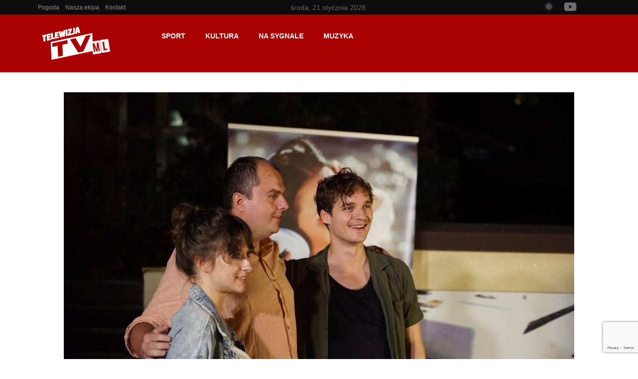

--- FILE ---
content_type: text/html; charset=UTF-8
request_url: https://tvml.pl/kwiat-jabloni-zagra-swoj-hit-na-orange-warsaw-festival/
body_size: 41074
content:
<!DOCTYPE html>
<html dir="ltr" lang="pl-PL" prefix="og: https://ogp.me/ns#">
<head>
	<meta charset="UTF-8">
	<meta name="viewport" content="width=device-width, initial-scale=1.0, viewport-fit=cover" />		<title>Kwiat Jabłoni zagra swój hit na Orange Warsaw Festival! - Telewizja TVML</title>
<script type="text/javascript">
/* <![CDATA[ */
var theplus_ajax_url = "https://tvml.pl/wp-admin/admin-ajax.php";
		var theplus_ajax_post_url = "https://tvml.pl/wp-admin/admin-post.php";
		var theplus_nonce = "71fb5afab1";
/* ]]> */
</script>
	<style>img:is([sizes="auto" i], [sizes^="auto," i]) { contain-intrinsic-size: 3000px 1500px }</style>
	
		<!-- All in One SEO Pro 4.9.3 - aioseo.com -->
	<meta name="description" content="Wraz z nadejściem cieplejszych dni, serca miłośników muzyki zaczynają szybciej bić. To nie tylko zwiastun lata, ale również zapowiedź nadchodzących festiwali i wydarzeń muzycznych, które rozpalą letnią atmosferę. Wśród nich jednym z najbardziej wyczekiwanych jest Orange Warsaw Festival, który już 7 czerwca otworzy swoje podwoje dla fanów muzyki z całego kraju. W tym roku organizatorzy" />
	<meta name="robots" content="max-image-preview:large" />
	<meta name="author" content="Aleksandra Musielak"/>
	<meta name="google-site-verification" content="ywvC3GdleYCvkCFv0edY0eNxzBHsxUp3SE_-IKnPL54" />
	<link rel="canonical" href="https://tvml.pl/kwiat-jabloni-zagra-swoj-hit-na-orange-warsaw-festival/" />
	<meta name="generator" content="All in One SEO Pro (AIOSEO) 4.9.3" />
		<meta property="og:locale" content="pl_PL" />
		<meta property="og:site_name" content="Telewizja TVML - Najnowsze wydarzenia z Leszna i okolic!" />
		<meta property="og:type" content="article" />
		<meta property="og:title" content="Kwiat Jabłoni zagra swój hit na Orange Warsaw Festival! - Telewizja TVML" />
		<meta property="og:description" content="Wraz z nadejściem cieplejszych dni, serca miłośników muzyki zaczynają szybciej bić. To nie tylko zwiastun lata, ale również zapowiedź nadchodzących festiwali i wydarzeń muzycznych, które rozpalą letnią atmosferę. Wśród nich jednym z najbardziej wyczekiwanych jest Orange Warsaw Festival, który już 7 czerwca otworzy swoje podwoje dla fanów muzyki z całego kraju. W tym roku organizatorzy" />
		<meta property="og:url" content="https://tvml.pl/kwiat-jabloni-zagra-swoj-hit-na-orange-warsaw-festival/" />
		<meta property="fb:app_id" content="327210387700577" />
		<meta property="og:image" content="https://tvml.pl/wp-content/uploads/2024/03/DSC04826-scaled-1.jpg" />
		<meta property="og:image:secure_url" content="https://tvml.pl/wp-content/uploads/2024/03/DSC04826-scaled-1.jpg" />
		<meta property="og:image:width" content="2135" />
		<meta property="og:image:height" content="1200" />
		<meta property="article:tag" content="aktualności muzyczne" />
		<meta property="article:tag" content="muzyka tvml" />
		<meta property="article:tag" content="wydarzenia" />
		<meta property="article:tag" content="festival" />
		<meta property="article:tag" content="koncert" />
		<meta property="article:tag" content="kwiat jabłoni" />
		<meta property="article:tag" content="muzyczna loża tvml" />
		<meta property="article:tag" content="muzyka" />
		<meta property="article:tag" content="muzyka.tvml" />
		<meta property="article:tag" content="warsaw orange festival" />
		<meta property="article:tag" content="warszawa" />
		<meta property="article:published_time" content="2024-03-20T19:58:42+00:00" />
		<meta property="article:modified_time" content="2024-06-30T14:31:03+00:00" />
		<meta property="article:publisher" content="https://facebook.com/TVMLpl" />
		<meta name="twitter:card" content="summary_large_image" />
		<meta name="twitter:site" content="@TVMLpl" />
		<meta name="twitter:title" content="Kwiat Jabłoni zagra swój hit na Orange Warsaw Festival! - Telewizja TVML" />
		<meta name="twitter:description" content="Wraz z nadejściem cieplejszych dni, serca miłośników muzyki zaczynają szybciej bić. To nie tylko zwiastun lata, ale również zapowiedź nadchodzących festiwali i wydarzeń muzycznych, które rozpalą letnią atmosferę. Wśród nich jednym z najbardziej wyczekiwanych jest Orange Warsaw Festival, który już 7 czerwca otworzy swoje podwoje dla fanów muzyki z całego kraju. W tym roku organizatorzy" />
		<meta name="twitter:creator" content="@TVMLpl" />
		<meta name="twitter:image" content="https://tvml.pl/wp-content/uploads/2020/09/tvml-logo-20.png" />
		<script type="application/ld+json" class="aioseo-schema">
			{"@context":"https:\/\/schema.org","@graph":[{"@type":"BlogPosting","@id":"https:\/\/tvml.pl\/kwiat-jabloni-zagra-swoj-hit-na-orange-warsaw-festival\/#blogposting","name":"Kwiat Jab\u0142oni zagra sw\u00f3j hit na Orange Warsaw Festival! - Telewizja TVML","headline":"Kwiat Jab\u0142oni zagra sw\u00f3j hit na Orange Warsaw Festival!","author":{"@id":"https:\/\/tvml.pl\/author\/ola\/#author"},"publisher":{"@id":"https:\/\/tvml.pl\/#organization"},"image":{"@type":"ImageObject","url":"https:\/\/tvml.pl\/wp-content\/uploads\/2024\/03\/DSC04826-scaled-1.jpg","width":2135,"height":1200,"caption":"Fot. Kacper Gimzi\u0144ski"},"datePublished":"2024-03-20T21:58:42+02:00","dateModified":"2024-06-30T16:31:03+02:00","inLanguage":"pl-PL","mainEntityOfPage":{"@id":"https:\/\/tvml.pl\/kwiat-jabloni-zagra-swoj-hit-na-orange-warsaw-festival\/#webpage"},"isPartOf":{"@id":"https:\/\/tvml.pl\/kwiat-jabloni-zagra-swoj-hit-na-orange-warsaw-festival\/#webpage"},"articleSection":"Aktualno\u015bci muzyczne, Muzyka TVML, Wydarzenia, Festival, Koncert, Kwiat Jab\u0142oni, Muzyczna Lo\u017ca TVML, muzyka, Muzyka.tvml, Warsaw Orange Festival, Warszawa, Aleksandra Musielak"},{"@type":"BreadcrumbList","@id":"https:\/\/tvml.pl\/kwiat-jabloni-zagra-swoj-hit-na-orange-warsaw-festival\/#breadcrumblist","itemListElement":[{"@type":"ListItem","@id":"https:\/\/tvml.pl#listItem","position":1,"name":"Home","item":"https:\/\/tvml.pl","nextItem":{"@type":"ListItem","@id":"https:\/\/tvml.pl\/category\/muzyka-tvml\/#listItem","name":"Muzyka TVML"}},{"@type":"ListItem","@id":"https:\/\/tvml.pl\/category\/muzyka-tvml\/#listItem","position":2,"name":"Muzyka TVML","item":"https:\/\/tvml.pl\/category\/muzyka-tvml\/","nextItem":{"@type":"ListItem","@id":"https:\/\/tvml.pl\/category\/muzyka-tvml\/wydarzenia\/#listItem","name":"Wydarzenia"},"previousItem":{"@type":"ListItem","@id":"https:\/\/tvml.pl#listItem","name":"Home"}},{"@type":"ListItem","@id":"https:\/\/tvml.pl\/category\/muzyka-tvml\/wydarzenia\/#listItem","position":3,"name":"Wydarzenia","item":"https:\/\/tvml.pl\/category\/muzyka-tvml\/wydarzenia\/","nextItem":{"@type":"ListItem","@id":"https:\/\/tvml.pl\/kwiat-jabloni-zagra-swoj-hit-na-orange-warsaw-festival\/#listItem","name":"Kwiat Jab\u0142oni zagra sw\u00f3j hit na Orange Warsaw Festival!"},"previousItem":{"@type":"ListItem","@id":"https:\/\/tvml.pl\/category\/muzyka-tvml\/#listItem","name":"Muzyka TVML"}},{"@type":"ListItem","@id":"https:\/\/tvml.pl\/kwiat-jabloni-zagra-swoj-hit-na-orange-warsaw-festival\/#listItem","position":4,"name":"Kwiat Jab\u0142oni zagra sw\u00f3j hit na Orange Warsaw Festival!","previousItem":{"@type":"ListItem","@id":"https:\/\/tvml.pl\/category\/muzyka-tvml\/wydarzenia\/#listItem","name":"Wydarzenia"}}]},{"@type":"Organization","@id":"https:\/\/tvml.pl\/#organization","name":"Telewizja TVML","description":"Najnowsze wydarzenia z Leszna i okolic!","url":"https:\/\/tvml.pl\/","telephone":"+48783759912","logo":{"@type":"ImageObject","url":"https:\/\/tvml.pl\/wp-content\/uploads\/2020\/09\/tvml-logo-20.png","@id":"https:\/\/tvml.pl\/kwiat-jabloni-zagra-swoj-hit-na-orange-warsaw-festival\/#organizationLogo","width":270,"height":126,"caption":"The logo for telwiza tv."},"image":{"@id":"https:\/\/tvml.pl\/kwiat-jabloni-zagra-swoj-hit-na-orange-warsaw-festival\/#organizationLogo"},"sameAs":["https:\/\/facebook.com\/TVMLpl","https:\/\/x.com\/TVMLpl","https:\/\/instagram.com\/TVMLpl","https:\/\/tiktok.com\/@TVMLpl","https:\/\/pinterest.com\/TVMLpl","https:\/\/youtube.com\/TVMLpl","https:\/\/linkedin.com\/in\/TVMLpl"]},{"@type":"Person","@id":"https:\/\/tvml.pl\/author\/ola\/#author","url":"https:\/\/tvml.pl\/author\/ola\/","name":"Aleksandra Musielak","image":{"@type":"ImageObject","url":"https:\/\/secure.gravatar.com\/avatar\/198b2c1e23bac7238a912ce1e6b7bf2ca0da533febef006b855dfed580f72e9b?s=96&d=mm&r=g"}},{"@type":"WebPage","@id":"https:\/\/tvml.pl\/kwiat-jabloni-zagra-swoj-hit-na-orange-warsaw-festival\/#webpage","url":"https:\/\/tvml.pl\/kwiat-jabloni-zagra-swoj-hit-na-orange-warsaw-festival\/","name":"Kwiat Jab\u0142oni zagra sw\u00f3j hit na Orange Warsaw Festival! - Telewizja TVML","description":"Wraz z nadej\u015bciem cieplejszych dni, serca mi\u0142o\u015bnik\u00f3w muzyki zaczynaj\u0105 szybciej bi\u0107. To nie tylko zwiastun lata, ale r\u00f3wnie\u017c zapowied\u017a nadchodz\u0105cych festiwali i wydarze\u0144 muzycznych, kt\u00f3re rozpal\u0105 letni\u0105 atmosfer\u0119. W\u015br\u00f3d nich jednym z najbardziej wyczekiwanych jest Orange Warsaw Festival, kt\u00f3ry ju\u017c 7 czerwca otworzy swoje podwoje dla fan\u00f3w muzyki z ca\u0142ego kraju. W tym roku organizatorzy","inLanguage":"pl-PL","isPartOf":{"@id":"https:\/\/tvml.pl\/#website"},"breadcrumb":{"@id":"https:\/\/tvml.pl\/kwiat-jabloni-zagra-swoj-hit-na-orange-warsaw-festival\/#breadcrumblist"},"author":{"@id":"https:\/\/tvml.pl\/author\/ola\/#author"},"creator":{"@id":"https:\/\/tvml.pl\/author\/ola\/#author"},"image":{"@type":"ImageObject","url":"https:\/\/tvml.pl\/wp-content\/uploads\/2024\/03\/DSC04826-scaled-1.jpg","@id":"https:\/\/tvml.pl\/kwiat-jabloni-zagra-swoj-hit-na-orange-warsaw-festival\/#mainImage","width":2135,"height":1200,"caption":"Fot. Kacper Gimzi\u0144ski"},"primaryImageOfPage":{"@id":"https:\/\/tvml.pl\/kwiat-jabloni-zagra-swoj-hit-na-orange-warsaw-festival\/#mainImage"},"datePublished":"2024-03-20T21:58:42+02:00","dateModified":"2024-06-30T16:31:03+02:00"},{"@type":"WebSite","@id":"https:\/\/tvml.pl\/#website","url":"https:\/\/tvml.pl\/","name":"Telewizja TVML","description":"Najnowsze wydarzenia z Leszna i okolic!","inLanguage":"pl-PL","publisher":{"@id":"https:\/\/tvml.pl\/#organization"}}]}
		</script>
		<script>(function(w,d,s,l,i){w[l]=w[l]||[];w[l].push({'gtm.start': new Date().getTime(),event:'gtm.js'});var f=d.getElementsByTagName(s)[0], j=d.createElement(s),dl=l!='dataLayer'?'&l='+l:'';j.async=true;j.src='https://www.googletagmanager.com/gtm.js?id='+i+dl;f.parentNode.insertBefore(j,f);})(window,document,'script','dataLayer',"GTM-P7ZJXHJP");</script>
		<!-- All in One SEO Pro -->

 <style type="text/css" class="darkify_inline_css"> :root { --darkify_dark_mode_bg: #0F0F0F; --darkify_dark_mode_secondary_bg: #171717; --darkify_dark_mode_text_color: #BEBEBE; --darkify_dark_mode_link_color: #FFFFFF; --darkify_dark_mode_link_hover_color: #CCCCCC; --darkify_dark_mode_input_bg: #BEBEBE; --darkify_dark_mode_input_text_color: #2D2D2D; --darkify_dark_mode_input_placeholder_color: #989898; --darkify_dark_mode_border_color: #4A4A4A; --darkify_dark_mode_btn_text_color: #2D2D2D; --darkify_dark_mode_btn_bg: #BEBEBE; } </style><script type="text/javascript" class="darkify_inline_js"> var darkify_switch_unique_id = "1677707462"; var darkify_is_this_admin_panel = "0"; var darkify_enable_default_dark_mode = "1"; var darkify_enable_os_aware = "1"; var darkify_enable_keyboard_shortcut = "1"; var darkify_enable_time_based_dark = "1"; var darkify_time_based_dark_start = "06:00"; var darkify_time_based_dark_stop = "20:00"; var darkify_enable_switch_dragging = ""; var darkify_alternative_dark_mode_switch = ""; var darkify_enable_low_image_brightness = "1"; var darkify_image_brightness_to = "60"; var darkify_disallowed_low_brightness_images = ""; var darkify_enable_image_grayscale = "1"; var darkify_image_grayscale_to = "30"; var darkify_disallowed_grayscale_images = ""; var darkify_enable_bg_image_darken = ""; var darkify_bg_image_darken_to = ""; var darkify_enable_invert_inline_svg = ""; var darkify_enable_invert_images = "1"; var darkify_invert_images_allowed_urls = "[]"; var darkify_image_replacements = "[{&quot;normal_image&quot;:&quot;https:\/\/tvml.pl\/wp-content\/uploads\/2020\/09\/tvml-logo-20.png&quot;,&quot;dark_image&quot;:&quot;https:\/\/tvml.pl\/wp-content\/uploads\/2023\/02\/tvml-logo-21.png&quot;}]"; var darkify_enable_low_video_brightness = "1"; var darkify_video_brightness_to = "80"; var darkify_enable_video_grayscale = ""; var darkify_video_grayscale_to = ""; var darkify_video_replacements = "[]"; var darkify_allowed_elements = ""; var darkify_allowed_elements_raw = ""; var darkify_allowed_elements_force_to_correct = "1"; var darkify_disallowed_elements = ".darkify_ignore, .darkify_ignore *, .darkify_switch, .darkify_switch *, .elementor-background-overlay, .elementor-element-overlay, .elementor-button-link, .elementor-button-link *, .elementor-widget-spacer, .elementor-widget-spacer *, .wp-block-button__link, .wp-block-button__link *, .onesignal-slidedown-dialog, .onesignal-slidedown-dialog *, .elementor-78742 .elementor-element.elementor-element-597e3c7:not(.elementor-motion-effects-element-type-background), .elementor-78742 .elementor-element.elementor-element-597e3c7:not(.elementor-motion-effects-element-type-background) *, .elementor-78742 .elementor-element.elementor-element-597e3c7 &gt; .elementor-motion-effects-container &gt; .elementor-motion-effects-layer, .elementor-78742 .elementor-element.elementor-element-597e3c7 &gt; .elementor-motion-effects-container &gt; .elementor-motion-effects-layer *, .jnews-dark-mode h2, .jnews-dark-mode h2 *, h2, h2 *"; var darkify_disallowed_elements_raw = ""; var darkify_disallowed_elements_force_to_correct = "1";</script>			<script type="text/javascript">
			  var jnews_ajax_url = '/?ajax-request=jnews'
			</script>
			<script type="text/javascript">;window.jnews=window.jnews||{},window.jnews.library=window.jnews.library||{},window.jnews.library=function(){"use strict";var e=this;e.win=window,e.doc=document,e.noop=function(){},e.globalBody=e.doc.getElementsByTagName("body")[0],e.globalBody=e.globalBody?e.globalBody:e.doc,e.win.jnewsDataStorage=e.win.jnewsDataStorage||{_storage:new WeakMap,put:function(e,t,n){this._storage.has(e)||this._storage.set(e,new Map),this._storage.get(e).set(t,n)},get:function(e,t){return this._storage.get(e).get(t)},has:function(e,t){return this._storage.has(e)&&this._storage.get(e).has(t)},remove:function(e,t){var n=this._storage.get(e).delete(t);return 0===!this._storage.get(e).size&&this._storage.delete(e),n}},e.windowWidth=function(){return e.win.innerWidth||e.docEl.clientWidth||e.globalBody.clientWidth},e.windowHeight=function(){return e.win.innerHeight||e.docEl.clientHeight||e.globalBody.clientHeight},e.requestAnimationFrame=e.win.requestAnimationFrame||e.win.webkitRequestAnimationFrame||e.win.mozRequestAnimationFrame||e.win.msRequestAnimationFrame||window.oRequestAnimationFrame||function(e){return setTimeout(e,1e3/60)},e.cancelAnimationFrame=e.win.cancelAnimationFrame||e.win.webkitCancelAnimationFrame||e.win.webkitCancelRequestAnimationFrame||e.win.mozCancelAnimationFrame||e.win.msCancelRequestAnimationFrame||e.win.oCancelRequestAnimationFrame||function(e){clearTimeout(e)},e.classListSupport="classList"in document.createElement("_"),e.hasClass=e.classListSupport?function(e,t){return e.classList.contains(t)}:function(e,t){return e.className.indexOf(t)>=0},e.addClass=e.classListSupport?function(t,n){e.hasClass(t,n)||t.classList.add(n)}:function(t,n){e.hasClass(t,n)||(t.className+=" "+n)},e.removeClass=e.classListSupport?function(t,n){e.hasClass(t,n)&&t.classList.remove(n)}:function(t,n){e.hasClass(t,n)&&(t.className=t.className.replace(n,""))},e.objKeys=function(e){var t=[];for(var n in e)Object.prototype.hasOwnProperty.call(e,n)&&t.push(n);return t},e.isObjectSame=function(e,t){var n=!0;return JSON.stringify(e)!==JSON.stringify(t)&&(n=!1),n},e.extend=function(){for(var e,t,n,o=arguments[0]||{},i=1,a=arguments.length;i<a;i++)if(null!==(e=arguments[i]))for(t in e)o!==(n=e[t])&&void 0!==n&&(o[t]=n);return o},e.dataStorage=e.win.jnewsDataStorage,e.isVisible=function(e){return 0!==e.offsetWidth&&0!==e.offsetHeight||e.getBoundingClientRect().length},e.getHeight=function(e){return e.offsetHeight||e.clientHeight||e.getBoundingClientRect().height},e.getWidth=function(e){return e.offsetWidth||e.clientWidth||e.getBoundingClientRect().width},e.supportsPassive=!1;try{var t=Object.defineProperty({},"passive",{get:function(){e.supportsPassive=!0}});"createEvent"in e.doc?e.win.addEventListener("test",null,t):"fireEvent"in e.doc&&e.win.attachEvent("test",null)}catch(e){}e.passiveOption=!!e.supportsPassive&&{passive:!0},e.setStorage=function(e,t){e="jnews-"+e;var n={expired:Math.floor(((new Date).getTime()+432e5)/1e3)};t=Object.assign(n,t);localStorage.setItem(e,JSON.stringify(t))},e.getStorage=function(e){e="jnews-"+e;var t=localStorage.getItem(e);return null!==t&&0<t.length?JSON.parse(localStorage.getItem(e)):{}},e.expiredStorage=function(){var t,n="jnews-";for(var o in localStorage)o.indexOf(n)>-1&&"undefined"!==(t=e.getStorage(o.replace(n,""))).expired&&t.expired<Math.floor((new Date).getTime()/1e3)&&localStorage.removeItem(o)},e.addEvents=function(t,n,o){for(var i in n){var a=["touchstart","touchmove"].indexOf(i)>=0&&!o&&e.passiveOption;"createEvent"in e.doc?t.addEventListener(i,n[i],a):"fireEvent"in e.doc&&t.attachEvent("on"+i,n[i])}},e.removeEvents=function(t,n){for(var o in n)"createEvent"in e.doc?t.removeEventListener(o,n[o]):"fireEvent"in e.doc&&t.detachEvent("on"+o,n[o])},e.triggerEvents=function(t,n,o){var i;o=o||{detail:null};return"createEvent"in e.doc?(!(i=e.doc.createEvent("CustomEvent")||new CustomEvent(n)).initCustomEvent||i.initCustomEvent(n,!0,!1,o),void t.dispatchEvent(i)):"fireEvent"in e.doc?((i=e.doc.createEventObject()).eventType=n,void t.fireEvent("on"+i.eventType,i)):void 0},e.getParents=function(t,n){void 0===n&&(n=e.doc);for(var o=[],i=t.parentNode,a=!1;!a;)if(i){var r=i;r.querySelectorAll(n).length?a=!0:(o.push(r),i=r.parentNode)}else o=[],a=!0;return o},e.forEach=function(e,t,n){for(var o=0,i=e.length;o<i;o++)t.call(n,e[o],o)},e.getText=function(e){return e.innerText||e.textContent},e.setText=function(e,t){var n="object"==typeof t?t.innerText||t.textContent:t;e.innerText&&(e.innerText=n),e.textContent&&(e.textContent=n)},e.httpBuildQuery=function(t){return e.objKeys(t).reduce(function t(n){var o=arguments.length>1&&void 0!==arguments[1]?arguments[1]:null;return function(i,a){var r=n[a];a=encodeURIComponent(a);var s=o?"".concat(o,"[").concat(a,"]"):a;return null==r||"function"==typeof r?(i.push("".concat(s,"=")),i):["number","boolean","string"].includes(typeof r)?(i.push("".concat(s,"=").concat(encodeURIComponent(r))),i):(i.push(e.objKeys(r).reduce(t(r,s),[]).join("&")),i)}}(t),[]).join("&")},e.get=function(t,n,o,i){return o="function"==typeof o?o:e.noop,e.ajax("GET",t,n,o,i)},e.post=function(t,n,o,i){return o="function"==typeof o?o:e.noop,e.ajax("POST",t,n,o,i)},e.ajax=function(t,n,o,i,a){var r=new XMLHttpRequest,s=n,c=e.httpBuildQuery(o);if(t=-1!=["GET","POST"].indexOf(t)?t:"GET",r.open(t,s+("GET"==t?"?"+c:""),!0),"POST"==t&&r.setRequestHeader("Content-type","application/x-www-form-urlencoded"),r.setRequestHeader("X-Requested-With","XMLHttpRequest"),r.onreadystatechange=function(){4===r.readyState&&200<=r.status&&300>r.status&&"function"==typeof i&&i.call(void 0,r.response)},void 0!==a&&!a){return{xhr:r,send:function(){r.send("POST"==t?c:null)}}}return r.send("POST"==t?c:null),{xhr:r}},e.scrollTo=function(t,n,o){function i(e,t,n){this.start=this.position(),this.change=e-this.start,this.currentTime=0,this.increment=20,this.duration=void 0===n?500:n,this.callback=t,this.finish=!1,this.animateScroll()}return Math.easeInOutQuad=function(e,t,n,o){return(e/=o/2)<1?n/2*e*e+t:-n/2*(--e*(e-2)-1)+t},i.prototype.stop=function(){this.finish=!0},i.prototype.move=function(t){e.doc.documentElement.scrollTop=t,e.globalBody.parentNode.scrollTop=t,e.globalBody.scrollTop=t},i.prototype.position=function(){return e.doc.documentElement.scrollTop||e.globalBody.parentNode.scrollTop||e.globalBody.scrollTop},i.prototype.animateScroll=function(){this.currentTime+=this.increment;var t=Math.easeInOutQuad(this.currentTime,this.start,this.change,this.duration);this.move(t),this.currentTime<this.duration&&!this.finish?e.requestAnimationFrame.call(e.win,this.animateScroll.bind(this)):this.callback&&"function"==typeof this.callback&&this.callback()},new i(t,n,o)},e.unwrap=function(t){var n,o=t;e.forEach(t,(function(e,t){n?n+=e:n=e})),o.replaceWith(n)},e.performance={start:function(e){performance.mark(e+"Start")},stop:function(e){performance.mark(e+"End"),performance.measure(e,e+"Start",e+"End")}},e.fps=function(){var t=0,n=0,o=0;!function(){var i=t=0,a=0,r=0,s=document.getElementById("fpsTable"),c=function(t){void 0===document.getElementsByTagName("body")[0]?e.requestAnimationFrame.call(e.win,(function(){c(t)})):document.getElementsByTagName("body")[0].appendChild(t)};null===s&&((s=document.createElement("div")).style.position="fixed",s.style.top="120px",s.style.left="10px",s.style.width="100px",s.style.height="20px",s.style.border="1px solid black",s.style.fontSize="11px",s.style.zIndex="100000",s.style.backgroundColor="white",s.id="fpsTable",c(s));var l=function(){o++,n=Date.now(),(a=(o/(r=(n-t)/1e3)).toPrecision(2))!=i&&(i=a,s.innerHTML=i+"fps"),1<r&&(t=n,o=0),e.requestAnimationFrame.call(e.win,l)};l()}()},e.instr=function(e,t){for(var n=0;n<t.length;n++)if(-1!==e.toLowerCase().indexOf(t[n].toLowerCase()))return!0},e.winLoad=function(t,n){function o(o){if("complete"===e.doc.readyState||"interactive"===e.doc.readyState)return!o||n?setTimeout(t,n||1):t(o),1}o()||e.addEvents(e.win,{load:o})},e.docReady=function(t,n){function o(o){if("complete"===e.doc.readyState||"interactive"===e.doc.readyState)return!o||n?setTimeout(t,n||1):t(o),1}o()||e.addEvents(e.doc,{DOMContentLoaded:o})},e.fireOnce=function(){e.docReady((function(){e.assets=e.assets||[],e.assets.length&&(e.boot(),e.load_assets())}),50)},e.boot=function(){e.length&&e.doc.querySelectorAll("style[media]").forEach((function(e){"not all"==e.getAttribute("media")&&e.removeAttribute("media")}))},e.create_js=function(t,n){var o=e.doc.createElement("script");switch(o.setAttribute("src",t),n){case"defer":o.setAttribute("defer",!0);break;case"async":o.setAttribute("async",!0);break;case"deferasync":o.setAttribute("defer",!0),o.setAttribute("async",!0)}e.globalBody.appendChild(o)},e.load_assets=function(){"object"==typeof e.assets&&e.forEach(e.assets.slice(0),(function(t,n){var o="";t.defer&&(o+="defer"),t.async&&(o+="async"),e.create_js(t.url,o);var i=e.assets.indexOf(t);i>-1&&e.assets.splice(i,1)})),e.assets=jnewsoption.au_scripts=window.jnewsads=[]},e.setCookie=function(e,t,n){var o="";if(n){var i=new Date;i.setTime(i.getTime()+24*n*60*60*1e3),o="; expires="+i.toUTCString()}document.cookie=e+"="+(t||"")+o+"; path=/"},e.getCookie=function(e){for(var t=e+"=",n=document.cookie.split(";"),o=0;o<n.length;o++){for(var i=n[o];" "==i.charAt(0);)i=i.substring(1,i.length);if(0==i.indexOf(t))return i.substring(t.length,i.length)}return null},e.eraseCookie=function(e){document.cookie=e+"=; Path=/; Expires=Thu, 01 Jan 1970 00:00:01 GMT;"},e.docReady((function(){e.globalBody=e.globalBody==e.doc?e.doc.getElementsByTagName("body")[0]:e.globalBody,e.globalBody=e.globalBody?e.globalBody:e.doc})),e.winLoad((function(){e.winLoad((function(){var t=!1;if(void 0!==window.jnewsadmin)if(void 0!==window.file_version_checker){var n=e.objKeys(window.file_version_checker);n.length?n.forEach((function(e){t||"10.0.4"===window.file_version_checker[e]||(t=!0)})):t=!0}else t=!0;t&&(window.jnewsHelper.getMessage(),window.jnewsHelper.getNotice())}),2500)}))},window.jnews.library=new window.jnews.library;</script><link rel='dns-prefetch' href='//www.googletagmanager.com' />
<link rel='dns-prefetch' href='//fonts.googleapis.com' />
<link rel="alternate" type="application/rss+xml" title="Telewizja TVML &raquo; Kanał z wpisami" href="https://tvml.pl/feed/" />
<link rel="alternate" type="application/rss+xml" title="Telewizja TVML &raquo; Kanał z komentarzami" href="https://tvml.pl/comments/feed/" />
<link rel="alternate" type="application/rss+xml" title="Telewizja TVML &raquo; Kwiat Jabłoni zagra swój hit na Orange Warsaw Festival! Kanał z komentarzami" href="https://tvml.pl/kwiat-jabloni-zagra-swoj-hit-na-orange-warsaw-festival/feed/" />
<script type="text/javascript">
/* <![CDATA[ */
window._wpemojiSettings = {"baseUrl":"https:\/\/s.w.org\/images\/core\/emoji\/16.0.1\/72x72\/","ext":".png","svgUrl":"https:\/\/s.w.org\/images\/core\/emoji\/16.0.1\/svg\/","svgExt":".svg","source":{"concatemoji":"https:\/\/tvml.pl\/wp-includes\/js\/wp-emoji-release.min.js?ver=6.8.3"}};
/*! This file is auto-generated */
!function(s,n){var o,i,e;function c(e){try{var t={supportTests:e,timestamp:(new Date).valueOf()};sessionStorage.setItem(o,JSON.stringify(t))}catch(e){}}function p(e,t,n){e.clearRect(0,0,e.canvas.width,e.canvas.height),e.fillText(t,0,0);var t=new Uint32Array(e.getImageData(0,0,e.canvas.width,e.canvas.height).data),a=(e.clearRect(0,0,e.canvas.width,e.canvas.height),e.fillText(n,0,0),new Uint32Array(e.getImageData(0,0,e.canvas.width,e.canvas.height).data));return t.every(function(e,t){return e===a[t]})}function u(e,t){e.clearRect(0,0,e.canvas.width,e.canvas.height),e.fillText(t,0,0);for(var n=e.getImageData(16,16,1,1),a=0;a<n.data.length;a++)if(0!==n.data[a])return!1;return!0}function f(e,t,n,a){switch(t){case"flag":return n(e,"\ud83c\udff3\ufe0f\u200d\u26a7\ufe0f","\ud83c\udff3\ufe0f\u200b\u26a7\ufe0f")?!1:!n(e,"\ud83c\udde8\ud83c\uddf6","\ud83c\udde8\u200b\ud83c\uddf6")&&!n(e,"\ud83c\udff4\udb40\udc67\udb40\udc62\udb40\udc65\udb40\udc6e\udb40\udc67\udb40\udc7f","\ud83c\udff4\u200b\udb40\udc67\u200b\udb40\udc62\u200b\udb40\udc65\u200b\udb40\udc6e\u200b\udb40\udc67\u200b\udb40\udc7f");case"emoji":return!a(e,"\ud83e\udedf")}return!1}function g(e,t,n,a){var r="undefined"!=typeof WorkerGlobalScope&&self instanceof WorkerGlobalScope?new OffscreenCanvas(300,150):s.createElement("canvas"),o=r.getContext("2d",{willReadFrequently:!0}),i=(o.textBaseline="top",o.font="600 32px Arial",{});return e.forEach(function(e){i[e]=t(o,e,n,a)}),i}function t(e){var t=s.createElement("script");t.src=e,t.defer=!0,s.head.appendChild(t)}"undefined"!=typeof Promise&&(o="wpEmojiSettingsSupports",i=["flag","emoji"],n.supports={everything:!0,everythingExceptFlag:!0},e=new Promise(function(e){s.addEventListener("DOMContentLoaded",e,{once:!0})}),new Promise(function(t){var n=function(){try{var e=JSON.parse(sessionStorage.getItem(o));if("object"==typeof e&&"number"==typeof e.timestamp&&(new Date).valueOf()<e.timestamp+604800&&"object"==typeof e.supportTests)return e.supportTests}catch(e){}return null}();if(!n){if("undefined"!=typeof Worker&&"undefined"!=typeof OffscreenCanvas&&"undefined"!=typeof URL&&URL.createObjectURL&&"undefined"!=typeof Blob)try{var e="postMessage("+g.toString()+"("+[JSON.stringify(i),f.toString(),p.toString(),u.toString()].join(",")+"));",a=new Blob([e],{type:"text/javascript"}),r=new Worker(URL.createObjectURL(a),{name:"wpTestEmojiSupports"});return void(r.onmessage=function(e){c(n=e.data),r.terminate(),t(n)})}catch(e){}c(n=g(i,f,p,u))}t(n)}).then(function(e){for(var t in e)n.supports[t]=e[t],n.supports.everything=n.supports.everything&&n.supports[t],"flag"!==t&&(n.supports.everythingExceptFlag=n.supports.everythingExceptFlag&&n.supports[t]);n.supports.everythingExceptFlag=n.supports.everythingExceptFlag&&!n.supports.flag,n.DOMReady=!1,n.readyCallback=function(){n.DOMReady=!0}}).then(function(){return e}).then(function(){var e;n.supports.everything||(n.readyCallback(),(e=n.source||{}).concatemoji?t(e.concatemoji):e.wpemoji&&e.twemoji&&(t(e.twemoji),t(e.wpemoji)))}))}((window,document),window._wpemojiSettings);
/* ]]> */
</script>
<link rel='stylesheet' id='dce-dynamic-visibility-style-css' href='https://tvml.pl/wp-content/plugins/dynamic-visibility-for-elementor/assets/css/dynamic-visibility.css?ver=6.0.0' type='text/css' media='all' />
<style id='wp-emoji-styles-inline-css' type='text/css'>

	img.wp-smiley, img.emoji {
		display: inline !important;
		border: none !important;
		box-shadow: none !important;
		height: 1em !important;
		width: 1em !important;
		margin: 0 0.07em !important;
		vertical-align: -0.1em !important;
		background: none !important;
		padding: 0 !important;
	}
</style>
<link rel='stylesheet' id='wp-block-library-css' href='https://tvml.pl/wp-includes/css/dist/block-library/style.min.css?ver=6.8.3' type='text/css' media='all' />
<style id='classic-theme-styles-inline-css' type='text/css'>
/*! This file is auto-generated */
.wp-block-button__link{color:#fff;background-color:#32373c;border-radius:9999px;box-shadow:none;text-decoration:none;padding:calc(.667em + 2px) calc(1.333em + 2px);font-size:1.125em}.wp-block-file__button{background:#32373c;color:#fff;text-decoration:none}
</style>
<link rel='stylesheet' id='aioseo/css/src/vue/standalone/blocks/table-of-contents/global.scss-css' href='https://tvml.pl/wp-content/plugins/all-in-one-seo-pack-pro/dist/Pro/assets/css/table-of-contents/global.e90f6d47.css?ver=4.9.3' type='text/css' media='all' />
<link rel='stylesheet' id='aioseo/css/src/vue/standalone/blocks/pro/recipe/global.scss-css' href='https://tvml.pl/wp-content/plugins/all-in-one-seo-pack-pro/dist/Pro/assets/css/recipe/global.67a3275f.css?ver=4.9.3' type='text/css' media='all' />
<link rel='stylesheet' id='aioseo/css/src/vue/standalone/blocks/pro/product/global.scss-css' href='https://tvml.pl/wp-content/plugins/all-in-one-seo-pack-pro/dist/Pro/assets/css/product/global.61066cfb.css?ver=4.9.3' type='text/css' media='all' />
<link rel='stylesheet' id='jnews-faq-css' href='https://tvml.pl/wp-content/plugins/jnews-essential/assets/css/faq.css?ver=12.0.2' type='text/css' media='all' />
<link rel='stylesheet' id='aioseo-eeat/css/src/vue/standalone/blocks/author-bio/global.scss-css' href='https://tvml.pl/wp-content/plugins/aioseo-eeat/dist/Pro/assets/css/author-bio/global.lvru5eV8.css?ver=1.2.9' type='text/css' media='all' />
<style id='global-styles-inline-css' type='text/css'>
:root{--wp--preset--aspect-ratio--square: 1;--wp--preset--aspect-ratio--4-3: 4/3;--wp--preset--aspect-ratio--3-4: 3/4;--wp--preset--aspect-ratio--3-2: 3/2;--wp--preset--aspect-ratio--2-3: 2/3;--wp--preset--aspect-ratio--16-9: 16/9;--wp--preset--aspect-ratio--9-16: 9/16;--wp--preset--color--black: #000000;--wp--preset--color--cyan-bluish-gray: #abb8c3;--wp--preset--color--white: #ffffff;--wp--preset--color--pale-pink: #f78da7;--wp--preset--color--vivid-red: #cf2e2e;--wp--preset--color--luminous-vivid-orange: #ff6900;--wp--preset--color--luminous-vivid-amber: #fcb900;--wp--preset--color--light-green-cyan: #7bdcb5;--wp--preset--color--vivid-green-cyan: #00d084;--wp--preset--color--pale-cyan-blue: #8ed1fc;--wp--preset--color--vivid-cyan-blue: #0693e3;--wp--preset--color--vivid-purple: #9b51e0;--wp--preset--gradient--vivid-cyan-blue-to-vivid-purple: linear-gradient(135deg,rgba(6,147,227,1) 0%,rgb(155,81,224) 100%);--wp--preset--gradient--light-green-cyan-to-vivid-green-cyan: linear-gradient(135deg,rgb(122,220,180) 0%,rgb(0,208,130) 100%);--wp--preset--gradient--luminous-vivid-amber-to-luminous-vivid-orange: linear-gradient(135deg,rgba(252,185,0,1) 0%,rgba(255,105,0,1) 100%);--wp--preset--gradient--luminous-vivid-orange-to-vivid-red: linear-gradient(135deg,rgba(255,105,0,1) 0%,rgb(207,46,46) 100%);--wp--preset--gradient--very-light-gray-to-cyan-bluish-gray: linear-gradient(135deg,rgb(238,238,238) 0%,rgb(169,184,195) 100%);--wp--preset--gradient--cool-to-warm-spectrum: linear-gradient(135deg,rgb(74,234,220) 0%,rgb(151,120,209) 20%,rgb(207,42,186) 40%,rgb(238,44,130) 60%,rgb(251,105,98) 80%,rgb(254,248,76) 100%);--wp--preset--gradient--blush-light-purple: linear-gradient(135deg,rgb(255,206,236) 0%,rgb(152,150,240) 100%);--wp--preset--gradient--blush-bordeaux: linear-gradient(135deg,rgb(254,205,165) 0%,rgb(254,45,45) 50%,rgb(107,0,62) 100%);--wp--preset--gradient--luminous-dusk: linear-gradient(135deg,rgb(255,203,112) 0%,rgb(199,81,192) 50%,rgb(65,88,208) 100%);--wp--preset--gradient--pale-ocean: linear-gradient(135deg,rgb(255,245,203) 0%,rgb(182,227,212) 50%,rgb(51,167,181) 100%);--wp--preset--gradient--electric-grass: linear-gradient(135deg,rgb(202,248,128) 0%,rgb(113,206,126) 100%);--wp--preset--gradient--midnight: linear-gradient(135deg,rgb(2,3,129) 0%,rgb(40,116,252) 100%);--wp--preset--font-size--small: 13px;--wp--preset--font-size--medium: 20px;--wp--preset--font-size--large: 36px;--wp--preset--font-size--x-large: 42px;--wp--preset--spacing--20: 0.44rem;--wp--preset--spacing--30: 0.67rem;--wp--preset--spacing--40: 1rem;--wp--preset--spacing--50: 1.5rem;--wp--preset--spacing--60: 2.25rem;--wp--preset--spacing--70: 3.38rem;--wp--preset--spacing--80: 5.06rem;--wp--preset--shadow--natural: 6px 6px 9px rgba(0, 0, 0, 0.2);--wp--preset--shadow--deep: 12px 12px 50px rgba(0, 0, 0, 0.4);--wp--preset--shadow--sharp: 6px 6px 0px rgba(0, 0, 0, 0.2);--wp--preset--shadow--outlined: 6px 6px 0px -3px rgba(255, 255, 255, 1), 6px 6px rgba(0, 0, 0, 1);--wp--preset--shadow--crisp: 6px 6px 0px rgba(0, 0, 0, 1);}:where(.is-layout-flex){gap: 0.5em;}:where(.is-layout-grid){gap: 0.5em;}body .is-layout-flex{display: flex;}.is-layout-flex{flex-wrap: wrap;align-items: center;}.is-layout-flex > :is(*, div){margin: 0;}body .is-layout-grid{display: grid;}.is-layout-grid > :is(*, div){margin: 0;}:where(.wp-block-columns.is-layout-flex){gap: 2em;}:where(.wp-block-columns.is-layout-grid){gap: 2em;}:where(.wp-block-post-template.is-layout-flex){gap: 1.25em;}:where(.wp-block-post-template.is-layout-grid){gap: 1.25em;}.has-black-color{color: var(--wp--preset--color--black) !important;}.has-cyan-bluish-gray-color{color: var(--wp--preset--color--cyan-bluish-gray) !important;}.has-white-color{color: var(--wp--preset--color--white) !important;}.has-pale-pink-color{color: var(--wp--preset--color--pale-pink) !important;}.has-vivid-red-color{color: var(--wp--preset--color--vivid-red) !important;}.has-luminous-vivid-orange-color{color: var(--wp--preset--color--luminous-vivid-orange) !important;}.has-luminous-vivid-amber-color{color: var(--wp--preset--color--luminous-vivid-amber) !important;}.has-light-green-cyan-color{color: var(--wp--preset--color--light-green-cyan) !important;}.has-vivid-green-cyan-color{color: var(--wp--preset--color--vivid-green-cyan) !important;}.has-pale-cyan-blue-color{color: var(--wp--preset--color--pale-cyan-blue) !important;}.has-vivid-cyan-blue-color{color: var(--wp--preset--color--vivid-cyan-blue) !important;}.has-vivid-purple-color{color: var(--wp--preset--color--vivid-purple) !important;}.has-black-background-color{background-color: var(--wp--preset--color--black) !important;}.has-cyan-bluish-gray-background-color{background-color: var(--wp--preset--color--cyan-bluish-gray) !important;}.has-white-background-color{background-color: var(--wp--preset--color--white) !important;}.has-pale-pink-background-color{background-color: var(--wp--preset--color--pale-pink) !important;}.has-vivid-red-background-color{background-color: var(--wp--preset--color--vivid-red) !important;}.has-luminous-vivid-orange-background-color{background-color: var(--wp--preset--color--luminous-vivid-orange) !important;}.has-luminous-vivid-amber-background-color{background-color: var(--wp--preset--color--luminous-vivid-amber) !important;}.has-light-green-cyan-background-color{background-color: var(--wp--preset--color--light-green-cyan) !important;}.has-vivid-green-cyan-background-color{background-color: var(--wp--preset--color--vivid-green-cyan) !important;}.has-pale-cyan-blue-background-color{background-color: var(--wp--preset--color--pale-cyan-blue) !important;}.has-vivid-cyan-blue-background-color{background-color: var(--wp--preset--color--vivid-cyan-blue) !important;}.has-vivid-purple-background-color{background-color: var(--wp--preset--color--vivid-purple) !important;}.has-black-border-color{border-color: var(--wp--preset--color--black) !important;}.has-cyan-bluish-gray-border-color{border-color: var(--wp--preset--color--cyan-bluish-gray) !important;}.has-white-border-color{border-color: var(--wp--preset--color--white) !important;}.has-pale-pink-border-color{border-color: var(--wp--preset--color--pale-pink) !important;}.has-vivid-red-border-color{border-color: var(--wp--preset--color--vivid-red) !important;}.has-luminous-vivid-orange-border-color{border-color: var(--wp--preset--color--luminous-vivid-orange) !important;}.has-luminous-vivid-amber-border-color{border-color: var(--wp--preset--color--luminous-vivid-amber) !important;}.has-light-green-cyan-border-color{border-color: var(--wp--preset--color--light-green-cyan) !important;}.has-vivid-green-cyan-border-color{border-color: var(--wp--preset--color--vivid-green-cyan) !important;}.has-pale-cyan-blue-border-color{border-color: var(--wp--preset--color--pale-cyan-blue) !important;}.has-vivid-cyan-blue-border-color{border-color: var(--wp--preset--color--vivid-cyan-blue) !important;}.has-vivid-purple-border-color{border-color: var(--wp--preset--color--vivid-purple) !important;}.has-vivid-cyan-blue-to-vivid-purple-gradient-background{background: var(--wp--preset--gradient--vivid-cyan-blue-to-vivid-purple) !important;}.has-light-green-cyan-to-vivid-green-cyan-gradient-background{background: var(--wp--preset--gradient--light-green-cyan-to-vivid-green-cyan) !important;}.has-luminous-vivid-amber-to-luminous-vivid-orange-gradient-background{background: var(--wp--preset--gradient--luminous-vivid-amber-to-luminous-vivid-orange) !important;}.has-luminous-vivid-orange-to-vivid-red-gradient-background{background: var(--wp--preset--gradient--luminous-vivid-orange-to-vivid-red) !important;}.has-very-light-gray-to-cyan-bluish-gray-gradient-background{background: var(--wp--preset--gradient--very-light-gray-to-cyan-bluish-gray) !important;}.has-cool-to-warm-spectrum-gradient-background{background: var(--wp--preset--gradient--cool-to-warm-spectrum) !important;}.has-blush-light-purple-gradient-background{background: var(--wp--preset--gradient--blush-light-purple) !important;}.has-blush-bordeaux-gradient-background{background: var(--wp--preset--gradient--blush-bordeaux) !important;}.has-luminous-dusk-gradient-background{background: var(--wp--preset--gradient--luminous-dusk) !important;}.has-pale-ocean-gradient-background{background: var(--wp--preset--gradient--pale-ocean) !important;}.has-electric-grass-gradient-background{background: var(--wp--preset--gradient--electric-grass) !important;}.has-midnight-gradient-background{background: var(--wp--preset--gradient--midnight) !important;}.has-small-font-size{font-size: var(--wp--preset--font-size--small) !important;}.has-medium-font-size{font-size: var(--wp--preset--font-size--medium) !important;}.has-large-font-size{font-size: var(--wp--preset--font-size--large) !important;}.has-x-large-font-size{font-size: var(--wp--preset--font-size--x-large) !important;}
:where(.wp-block-post-template.is-layout-flex){gap: 1.25em;}:where(.wp-block-post-template.is-layout-grid){gap: 1.25em;}
:where(.wp-block-columns.is-layout-flex){gap: 2em;}:where(.wp-block-columns.is-layout-grid){gap: 2em;}
:root :where(.wp-block-pullquote){font-size: 1.5em;line-height: 1.6;}
</style>
<link rel='stylesheet' id='contact-form-7-css' href='https://tvml.pl/wp-content/plugins/contact-form-7/includes/css/styles.css?ver=6.1.3' type='text/css' media='all' />
<link rel='stylesheet' id='theme-classic-css' href='https://tvml.pl/wp-content/plugins/darkify-pro/public/css/switcher/classic.css?ver=1.0.1' type='text/css' media='all' />
<link rel='stylesheet' id='darkify-client-main-css' href='https://tvml.pl/wp-content/plugins/darkify-pro/assets/css/client_main.css?ver=1.0.1' type='text/css' media='all' />
<link rel='stylesheet' id='simple-weather-css' href='https://tvml.pl/wp-content/plugins/simple-weather/css/simple-weather.css?ver=4.0' type='text/css' media='all' />
<link rel='stylesheet' id='extp-google-fonts-css' href='//fonts.googleapis.com/css?family=Source+Sans+Pro&#038;ver=1.0.0' type='text/css' media='all' />
<link rel='stylesheet' id='cmplz-general-css' href='https://tvml.pl/wp-content/plugins/complianz-gdpr-premium/assets/css/cookieblocker.min.css?ver=1751971730' type='text/css' media='all' />
<link rel='stylesheet' id='theplus-plus-extra-adv-plus-extra-adv-css' href='//tvml.pl/wp-content/plugins/the-plus-addons-for-elementor-page-builder/assets/css/main/plus-extra-adv/plus-extra-adv.min.css?ver=1768892753' type='text/css' media='all' />
<link rel='stylesheet' id='theplus-plus-alignmnet-plus-extra-adv-css' href='//tvml.pl/wp-content/plugins/the-plus-addons-for-elementor-page-builder/assets/css/main/plus-extra-adv/plus-alignmnet.css?ver=1768892753' type='text/css' media='all' />
<link rel='stylesheet' id='theplus-plus-social-icon-style-social-icon-css' href='//tvml.pl/wp-content/plugins/the-plus-addons-for-elementor-page-builder/assets/css/main/social-icon/plus-social-icon-style.css?ver=1768892753' type='text/css' media='all' />
<link rel='stylesheet' id='theplus-plus-social-icon-style-9-social-icon-css' href='//tvml.pl/wp-content/plugins/the-plus-addons-for-elementor-page-builder/assets/css/main/social-icon/plus-social-icon-style-9.css?ver=1768892753' type='text/css' media='all' />
<link rel='stylesheet' id='elementor-frontend-css' href='https://tvml.pl/wp-content/plugins/elementor/assets/css/frontend.min.css?ver=3.32.5' type='text/css' media='all' />
<link rel='stylesheet' id='widget-image-css' href='https://tvml.pl/wp-content/plugins/elementor/assets/css/widget-image.min.css?ver=3.32.5' type='text/css' media='all' />
<link rel='stylesheet' id='widget-nav-menu-css' href='https://tvml.pl/wp-content/plugins/elementor-pro/assets/css/widget-nav-menu.min.css?ver=3.31.3' type='text/css' media='all' />
<link rel='stylesheet' id='e-sticky-css' href='https://tvml.pl/wp-content/plugins/elementor-pro/assets/css/modules/sticky.min.css?ver=3.31.3' type='text/css' media='all' />
<link rel='stylesheet' id='widget-heading-css' href='https://tvml.pl/wp-content/plugins/elementor/assets/css/widget-heading.min.css?ver=3.32.5' type='text/css' media='all' />
<link rel='stylesheet' id='widget-post-info-css' href='https://tvml.pl/wp-content/plugins/elementor-pro/assets/css/widget-post-info.min.css?ver=3.31.3' type='text/css' media='all' />
<link rel='stylesheet' id='widget-icon-list-css' href='https://tvml.pl/wp-content/plugins/elementor/assets/css/widget-icon-list.min.css?ver=3.32.5' type='text/css' media='all' />
<link rel='stylesheet' id='widget-posts-css' href='https://tvml.pl/wp-content/plugins/elementor-pro/assets/css/widget-posts.min.css?ver=3.31.3' type='text/css' media='all' />
<link rel='stylesheet' id='elementor-post-32080-css' href='https://tvml.pl/wp-content/uploads/elementor/css/post-32080.css?ver=1768290804' type='text/css' media='all' />
<link rel='stylesheet' id='font-awesome-5-all-css' href='https://tvml.pl/wp-content/plugins/elementor/assets/lib/font-awesome/css/all.min.css?ver=3.32.5' type='text/css' media='all' />
<link rel='stylesheet' id='font-awesome-4-shim-css' href='https://tvml.pl/wp-content/plugins/elementor/assets/lib/font-awesome/css/v4-shims.min.css?ver=3.32.5' type='text/css' media='all' />
<link rel='stylesheet' id='pp-extensions-css' href='https://tvml.pl/wp-content/plugins/powerpack-elements/assets/css/min/extensions.min.css?ver=2.12.8' type='text/css' media='all' />
<link rel='stylesheet' id='pp-tooltip-css' href='https://tvml.pl/wp-content/plugins/powerpack-elements/assets/css/min/tooltip.min.css?ver=2.12.8' type='text/css' media='all' />
<link rel='stylesheet' id='elementor-post-70524-css' href='https://tvml.pl/wp-content/uploads/elementor/css/post-70524.css?ver=1768290805' type='text/css' media='all' />
<link rel='stylesheet' id='elementor-post-69052-css' href='https://tvml.pl/wp-content/uploads/elementor/css/post-69052.css?ver=1768290863' type='text/css' media='all' />
<link rel='stylesheet' id='elementor-post-70452-css' href='https://tvml.pl/wp-content/uploads/elementor/css/post-70452.css?ver=1768741848' type='text/css' media='all' />
<link rel='stylesheet' id='photonic-slider-css' href='https://tvml.pl/wp-content/plugins/photonic/include/ext/splide/splide.min.css?ver=20250818-155511' type='text/css' media='all' />
<link rel='stylesheet' id='photonic-lightbox-css' href='https://tvml.pl/wp-content/plugins/photonic/include/ext/swipebox/swipebox.min.css?ver=20250818-155511' type='text/css' media='all' />
<link rel='stylesheet' id='photonic-css' href='https://tvml.pl/wp-content/plugins/photonic/include/css/front-end/core/photonic.min.css?ver=20250818-155511' type='text/css' media='all' />
<style id='photonic-inline-css' type='text/css'>
/* Retrieved from saved CSS */
.photonic-panel { background:  rgb(221,153,51)  !important;

	border-top: none;
	border-right: none;
	border-bottom: none;
	border-left: none;
 }
.photonic-random-layout .photonic-thumb { padding: 2px}
.photonic-masonry-layout .photonic-thumb, .photonic-masonry-horizontal-layout .photonic-thumb { padding: 2px}
.photonic-mosaic-layout .photonic-thumb { padding: 2px}

</style>
<link rel='stylesheet' id='mediaelement-css' href='https://tvml.pl/wp-includes/js/mediaelement/mediaelementplayer-legacy.min.css?ver=4.2.17' type='text/css' media='all' />
<link rel='stylesheet' id='wp-mediaelement-css' href='https://tvml.pl/wp-includes/js/mediaelement/wp-mediaelement.min.css?ver=6.8.3' type='text/css' media='all' />
<link rel='stylesheet' id='font-awesome-css' href='https://tvml.pl/wp-content/plugins/elementor/assets/lib/font-awesome/css/font-awesome.min.css?ver=4.7.0' type='text/css' media='all' />
<link rel='preload' as='font' type='font/woff2' crossorigin id='font-awesome-webfont-css' href='https://tvml.pl/wp-content/themes/jnews/assets/fonts/font-awesome/fonts/fontawesome-webfont.woff2?v=4.7.0' type='text/css' media='all' />
<link rel='preload' as='font' type='font/woff' crossorigin id='jnews-icon-webfont-css' href='https://tvml.pl/wp-content/themes/jnews/assets/fonts/jegicon/fonts/jegicon.woff' type='text/css' media='all' />
<link rel='preload' as='font' type='font/woff2' crossorigin id='elementor-font-awesome-webfont-css' href='https://tvml.pl/wp-content/plugins/elementor/assets/lib/font-awesome/fonts/fontawesome-webfont.woff2?v=4.7.0' type='text/css' media='all' />
<link rel='stylesheet' id='jnews-icon-css' href='https://tvml.pl/wp-content/themes/jnews/assets/fonts/jegicon/jegicon.css?ver=12.0.1' type='text/css' media='all' />
<link rel='stylesheet' id='jscrollpane-css' href='https://tvml.pl/wp-content/themes/jnews/assets/css/jquery.jscrollpane.css?ver=12.0.1' type='text/css' media='all' />
<link rel='stylesheet' id='oknav-css' href='https://tvml.pl/wp-content/themes/jnews/assets/css/okayNav.css?ver=12.0.1' type='text/css' media='all' />
<link rel='stylesheet' id='magnific-popup-css' href='https://tvml.pl/wp-content/themes/jnews/assets/css/magnific-popup.css?ver=12.0.1' type='text/css' media='all' />
<link rel='stylesheet' id='chosen-css' href='https://tvml.pl/wp-content/themes/jnews/assets/css/chosen/chosen.css?ver=12.0.1' type='text/css' media='all' />
<link rel='stylesheet' id='jnews-main-css' href='https://tvml.pl/wp-content/themes/jnews/assets/css/main.css?ver=12.0.1' type='text/css' media='all' />
<link rel='stylesheet' id='jnews-pages-css' href='https://tvml.pl/wp-content/themes/jnews/assets/css/pages.css?ver=12.0.1' type='text/css' media='all' />
<link rel='stylesheet' id='jnews-single-css' href='https://tvml.pl/wp-content/themes/jnews/assets/css/single.css?ver=12.0.1' type='text/css' media='all' />
<link rel='stylesheet' id='jnews-responsive-css' href='https://tvml.pl/wp-content/themes/jnews/assets/css/responsive.css?ver=12.0.1' type='text/css' media='all' />
<link rel='stylesheet' id='jnews-pb-temp-css' href='https://tvml.pl/wp-content/themes/jnews/assets/css/pb-temp.css?ver=12.0.1' type='text/css' media='all' />
<link rel='stylesheet' id='jnews-elementor-css' href='https://tvml.pl/wp-content/themes/jnews/assets/css/elementor-frontend.css?ver=12.0.1' type='text/css' media='all' />
<link rel='stylesheet' id='jnews-style-css' href='https://tvml.pl/wp-content/themes/jnews/style.css?ver=12.0.1' type='text/css' media='all' />
<link rel='stylesheet' id='jnews-darkmode-css' href='https://tvml.pl/wp-content/themes/jnews/assets/css/darkmode.css?ver=12.0.1' type='text/css' media='all' />
<link rel='stylesheet' id='jnews-darkmode-device-css' href='https://tvml.pl/wp-content/themes/jnews/assets/css/darkmode-device.css?ver=12.0.1' type='text/css' media='all' />
<link rel='stylesheet' id='extp-teampress-css' href='https://tvml.pl/wp-content/plugins/team-press/css/style.css?ver=6.8.3' type='text/css' media='all' />
<link rel='stylesheet' id='extp-teampress-imghover-css' href='https://tvml.pl/wp-content/plugins/team-press/css/imghover-style.css?ver=6.8.3' type='text/css' media='all' />
<link rel='stylesheet' id='extp-teampress-list-css' href='https://tvml.pl/wp-content/plugins/team-press/css/style-list.css?ver=6.8.3' type='text/css' media='all' />
<link rel='stylesheet' id='extp-teampress-tablecss-css' href='https://tvml.pl/wp-content/plugins/team-press/css/style-table.css?ver=6.8.3' type='text/css' media='all' />
<link rel='stylesheet' id='extp-teampress-expand-css' href='https://tvml.pl/wp-content/plugins/team-press/css/collapse.css?ver=6.8.3' type='text/css' media='all' />
<link rel='stylesheet' id='extp-lightbox-css' href='https://tvml.pl/wp-content/plugins/team-press/css/glightbox.css?ver=6.8.3' type='text/css' media='all' />
<link rel='stylesheet' id='extp-teampress-modal-css' href='https://tvml.pl/wp-content/plugins/team-press/css/modal.css?ver=6.8.3' type='text/css' media='all' />
<link rel='stylesheet' id='extp-font-awesome-css' href='https://tvml.pl/wp-content/plugins/team-press/css/font-awesome/css/fontawesome-all.min.css?ver=6.8.3' type='text/css' media='all' />
<link rel='stylesheet' id='jnews-review-css' href='https://tvml.pl/wp-content/plugins/jnews-review/assets/css/plugin.css?ver=12.0.0' type='text/css' media='all' />
<link rel='stylesheet' id='elementor-gf-local-roboto-css' href='https://tvml.pl/wp-content/uploads/elementor/google-fonts/css/roboto.css?ver=1747068366' type='text/css' media='all' />
<link rel='stylesheet' id='elementor-gf-local-robotoslab-css' href='https://tvml.pl/wp-content/uploads/elementor/google-fonts/css/robotoslab.css?ver=1747068375' type='text/css' media='all' />
<link rel='stylesheet' id='elementor-gf-local-poppins-css' href='https://tvml.pl/wp-content/uploads/elementor/google-fonts/css/poppins.css?ver=1747070157' type='text/css' media='all' />
<link rel='stylesheet' id='jnews-tiktok-css' href='https://tvml.pl/wp-content/plugins/jnews-tiktok/assets/css/frontend.css?ver=12.0.0' type='text/css' media='all' />
<script type="text/javascript" src="https://tvml.pl/wp-content/plugins/shortcode-for-current-date/dist/script.js?ver=6.8.3" id="shortcode-for-current-date-script-js"></script>
<script type="text/javascript" id="jquery-core-js-extra">
/* <![CDATA[ */
var pp = {"ajax_url":"https:\/\/tvml.pl\/wp-admin\/admin-ajax.php"};
/* ]]> */
</script>
<script type="text/javascript" src="https://tvml.pl/wp-includes/js/jquery/jquery.min.js?ver=3.7.1" id="jquery-core-js"></script>
<script type="text/javascript" src="https://tvml.pl/wp-includes/js/jquery/jquery-migrate.min.js?ver=3.4.1" id="jquery-migrate-js"></script>
<script type="text/javascript" src="https://tvml.pl/wp-content/plugins/elementor/assets/lib/font-awesome/js/v4-shims.min.js?ver=3.32.5" id="font-awesome-4-shim-js"></script>

<!-- Fragment znacznika Google (gtag.js) dodany przez Site Kit -->
<!-- Fragment Google Analytics dodany przez Site Kit -->
<script type="text/javascript" src="https://www.googletagmanager.com/gtag/js?id=GT-NGJTTR2" id="google_gtagjs-js" async></script>
<script type="text/javascript" id="google_gtagjs-js-after">
/* <![CDATA[ */
window.dataLayer = window.dataLayer || [];function gtag(){dataLayer.push(arguments);}
gtag("set","linker",{"domains":["tvml.pl"]});
gtag("js", new Date());
gtag("set", "developer_id.dZTNiMT", true);
gtag("config", "GT-NGJTTR2");
/* ]]> */
</script>
<script type="text/javascript" src="https://tvml.pl/wp-content/plugins/team-press/js/teampress.min.js?ver=1.4.7" id="extp-teampress-js"></script>
<link rel="https://api.w.org/" href="https://tvml.pl/wp-json/" /><link rel="alternate" title="JSON" type="application/json" href="https://tvml.pl/wp-json/wp/v2/posts/63888" /><link rel="EditURI" type="application/rsd+xml" title="RSD" href="https://tvml.pl/xmlrpc.php?rsd" />
<meta name="generator" content="WordPress 6.8.3" />
<link rel='shortlink' href='https://tvml.pl/?p=63888' />
<link rel="alternate" title="oEmbed (JSON)" type="application/json+oembed" href="https://tvml.pl/wp-json/oembed/1.0/embed?url=https%3A%2F%2Ftvml.pl%2Fkwiat-jabloni-zagra-swoj-hit-na-orange-warsaw-festival%2F" />
<link rel="alternate" title="oEmbed (XML)" type="text/xml+oembed" href="https://tvml.pl/wp-json/oembed/1.0/embed?url=https%3A%2F%2Ftvml.pl%2Fkwiat-jabloni-zagra-swoj-hit-na-orange-warsaw-festival%2F&#038;format=xml" />
<meta name="cdp-version" content="1.5.0" /><meta name="generator" content="Site Kit by Google 1.170.0" />			<style>.cmplz-hidden {
					display: none !important;
				}</style>
<!-- Znaczniki meta Google AdSense dodane przez Site Kit -->
<meta name="google-adsense-platform-account" content="ca-host-pub-2644536267352236">
<meta name="google-adsense-platform-domain" content="sitekit.withgoogle.com">
<!-- Zakończ dodawanie meta znaczników Google AdSense przez Site Kit -->
<meta name="generator" content="Elementor 3.32.5; features: e_font_icon_svg, additional_custom_breakpoints; settings: css_print_method-external, google_font-enabled, font_display-auto">
<style>
/* Core Liquid Glass */
.liquid-glass {
  backdrop-filter: url(#liquidGlass) blur(8px);
  -webkit-backdrop-filter: url(#liquidGlass) blur(8px);
  box-shadow: 
    0 10px 30px rgba(0, 0, 0, 0.12), 
    inset 0 0 12px rgba(255, 255, 255, 0.1), 
    inset 4px 4px 6px rgba(255, 255, 255, 0.3), 
    inset -4px -4px 6px rgba(255, 255, 255, 0.2) !important;
}
</style>

<!-- Liquid Glass Filter -->
<svg width="0" height="0">
  <defs>
    <filter id="liquidGlass">
      <feTurbulence type="turbulence" baseFrequency="0.005" numOctaves="3" result="turbulence"/>
      <feDisplacementMap in2="turbulence" in="SourceGraphic" scale="20" xChannelSelector="R" yChannelSelector="G"/>
    </filter>
  </defs>
</svg>



      <meta name="onesignal" content="wordpress-plugin"/>
            <script>

      window.OneSignalDeferred = window.OneSignalDeferred || [];

      OneSignalDeferred.push(function(OneSignal) {
        var oneSignal_options = {};
        window._oneSignalInitOptions = oneSignal_options;

        oneSignal_options['serviceWorkerParam'] = { scope: '/wp-content/plugins/onesignal-free-web-push-notifications/sdk_files/push/onesignal/' };
oneSignal_options['serviceWorkerPath'] = 'OneSignalSDKWorker.js';

        OneSignal.Notifications.setDefaultUrl("https://tvml.pl");

        oneSignal_options['wordpress'] = true;
oneSignal_options['appId'] = 'fc3f6a1e-8ecc-40ad-b0fa-b6f5a591370c';
oneSignal_options['allowLocalhostAsSecureOrigin'] = true;
oneSignal_options['welcomeNotification'] = { };
oneSignal_options['welcomeNotification']['title'] = "Telewizja TVML";
oneSignal_options['welcomeNotification']['message'] = "Dziękujemy za subsktrybcje";
oneSignal_options['welcomeNotification']['url'] = "https://tvml.pl";
oneSignal_options['path'] = "https://tvml.pl/wp-content/plugins/onesignal-free-web-push-notifications/sdk_files/";
oneSignal_options['safari_web_id'] = "web.onesignal.auto.0d6d1ede-d24a-45d0-ba73-2f88839c0735";
oneSignal_options['promptOptions'] = { };
oneSignal_options['promptOptions']['actionMessage'] = "Czy chcesz otrzymywać powiadomienia o nowych materiałach?";
oneSignal_options['promptOptions']['exampleNotificationTitleDesktop'] = "Telewizja TVML";
oneSignal_options['promptOptions']['exampleNotificationMessageDesktop'] = "Nowy artykuł na stronie TVML.pl";
oneSignal_options['promptOptions']['exampleNotificationTitleMobile'] = "Telewizja TVML";
oneSignal_options['promptOptions']['exampleNotificationMessageMobile'] = "Nowy artykuł na stronie TVML.pl";
oneSignal_options['promptOptions']['exampleNotificationCaption'] = "wyłacz powiadomienia";
oneSignal_options['promptOptions']['acceptButtonText'] = "TAK";
oneSignal_options['promptOptions']['cancelButtonText'] = "Nie";
oneSignal_options['promptOptions']['siteName'] = "https://tvml.pl";
oneSignal_options['promptOptions']['autoAcceptTitle'] = "Zastosuj";
oneSignal_options['notifyButton'] = { };
oneSignal_options['notifyButton']['enable'] = true;
oneSignal_options['notifyButton']['position'] = 'bottom-left';
oneSignal_options['notifyButton']['theme'] = 'inverse';
oneSignal_options['notifyButton']['size'] = 'medium';
oneSignal_options['notifyButton']['showCredit'] = true;
oneSignal_options['notifyButton']['text'] = {};
oneSignal_options['notifyButton']['text']['tip.state.unsubscribed'] = 'Subskrybuj kanał';
oneSignal_options['notifyButton']['text']['tip.state.subscribed'] = 'Subskrybujesz kanał';
oneSignal_options['notifyButton']['text']['tip.state.blocked'] = 'Przykro nam ale blokujesz powiadomienia od nas.';
oneSignal_options['notifyButton']['text']['message.action.subscribed'] = 'Dziękujemy za subskrybcje';
oneSignal_options['notifyButton']['text']['message.action.resubscribed'] = 'Subskrybujesz ponownie';
oneSignal_options['notifyButton']['text']['message.action.unsubscribed'] = 'Brak subskrybcji';
oneSignal_options['notifyButton']['text']['dialog.main.title'] = 'Wiadomość ze strony TVML.pl';
oneSignal_options['notifyButton']['text']['dialog.main.button.subscribe'] = 'Subskrybuj';
oneSignal_options['notifyButton']['text']['dialog.main.button.unsubscribe'] = 'Wyłącz subskrybcje';
oneSignal_options['notifyButton']['text']['dialog.blocked.title'] = 'Jak odblokować?';
oneSignal_options['notifyButton']['text']['dialog.blocked.message'] = 'Postępuj zgodnie z poniższą instrukcją.';
              OneSignal.init(window._oneSignalInitOptions);
              OneSignal.Slidedown.promptPush()      });

      function documentInitOneSignal() {
        var oneSignal_elements = document.getElementsByClassName("OneSignal-prompt");

        var oneSignalLinkClickHandler = function(event) { OneSignal.Notifications.requestPermission(); event.preventDefault(); };        for(var i = 0; i < oneSignal_elements.length; i++)
          oneSignal_elements[i].addEventListener('click', oneSignalLinkClickHandler, false);
      }

      if (document.readyState === 'complete') {
           documentInitOneSignal();
      }
      else {
           window.addEventListener("load", function(event){
               documentInitOneSignal();
          });
      }
    </script>
			<style>
				.e-con.e-parent:nth-of-type(n+4):not(.e-lazyloaded):not(.e-no-lazyload),
				.e-con.e-parent:nth-of-type(n+4):not(.e-lazyloaded):not(.e-no-lazyload) * {
					background-image: none !important;
				}
				@media screen and (max-height: 1024px) {
					.e-con.e-parent:nth-of-type(n+3):not(.e-lazyloaded):not(.e-no-lazyload),
					.e-con.e-parent:nth-of-type(n+3):not(.e-lazyloaded):not(.e-no-lazyload) * {
						background-image: none !important;
					}
				}
				@media screen and (max-height: 640px) {
					.e-con.e-parent:nth-of-type(n+2):not(.e-lazyloaded):not(.e-no-lazyload),
					.e-con.e-parent:nth-of-type(n+2):not(.e-lazyloaded):not(.e-no-lazyload) * {
						background-image: none !important;
					}
				}
			</style>
			<script type='application/ld+json'>{"@context":"http:\/\/schema.org","@type":"Organization","@id":"https:\/\/tvml.pl\/#organization","url":"https:\/\/tvml.pl\/","name":"TVML","logo":{"@type":"ImageObject","url":""},"sameAs":["https:\/\/www.facebook.com\/TVMLpl","https:\/\/www.youtube.com\/@TVMLlive","https:\/\/www.instagram.com\/tvmlpl\/"]}</script>
<script type='application/ld+json'>{"@context":"http:\/\/schema.org","@type":"WebSite","@id":"https:\/\/tvml.pl\/#website","url":"https:\/\/tvml.pl\/","name":"TVML","potentialAction":{"@type":"SearchAction","target":"https:\/\/tvml.pl\/?s={search_term_string}","query-input":"required name=search_term_string"}}</script>
<link rel="icon" href="https://tvml.pl/wp-content/uploads/2020/05/cropped-TVML-tv-32x32.jpg" sizes="32x32" />
<link rel="icon" href="https://tvml.pl/wp-content/uploads/2020/05/cropped-TVML-tv-192x192.jpg" sizes="192x192" />
<link rel="apple-touch-icon" href="https://tvml.pl/wp-content/uploads/2020/05/cropped-TVML-tv-180x180.jpg" />
<meta name="msapplication-TileImage" content="https://tvml.pl/wp-content/uploads/2020/05/cropped-TVML-tv-270x270.jpg" />
<style type="text/css">    .ex-tplist span.search-btsm .tp-search-submit,
    .extp-pagination .page-navi .page-numbers.current,
    .ex-loadmore .loadmore-exbt span:not(.load-text),
    .ex-social-account li a:hover,
    .ex-tplist.style-3 .tpstyle-3 .tpstyle-3-rib,
    .tpstyle-3 .ex-social-account li a,
    figure.tpstyle-7,
    .tpstyle-8 .tpstyle-8-position,
    .tpstyle-9 .ex-social-account,
    figure.tpstyle-17 p:after,
    figure.tpstyle-17 .ex-social-account,
    figure.tpstyle-19,
    .ex-table-1 th,
    .ex-table-1 th,
    figure.tpstyle-img-1 .ex-social-account li a:hover,
    figure.tpstyle-img-7 .ex-social-account li a:hover,
    figure.tpstyle-20-blue h3, figure.tpstyle-20-blue:before, figure.tpstyle-20-blue:after,
    figure.tpstyle-img-5 h5, figure.tpstyle-img-6 h5,
    figure.tpstyle-img-9 h3,
    .ex-tplist .extsc-hidden .ex-social-account li a:hover,
    .extp-mdbutton > div:hover,
    .exteam-lb .ex-social-account li a:hover,
    .extp-back-to-list a,
    .ex-loadmore .loadmore-exbt:hover{background:#dd1616;}
    .etp-alphab ul li a.current,
    .ex-tplist .exp-expand .exp-expand-des h3 a,
    .tpstyle-11 h3 span,
    figure.tpstyle-19 h5,
    .ex-tplist .tpstyle-list-3 h5,
    .ex-tplist .tpstyle-img-10 h5, .ex-tplist .tpstyle-img-3 h5, .ex-tplist .tpstyle-img-2 h5,.ex-tplist .tpstyle-img-7 h3,
    figure.tpstyle-img-8 > i,
    .exteam-lb .gslide-description.description-right h3 a,
    .ex-tplist .extsc-hidden .exp-modal-info h3 a,
    .extp-member-single .member-info h3,
    .ex-loadmore .loadmore-exbt,
    .extp-readmore a,
        .ex-tplist:not(.style-3):not(.style-7):not(.style-11):not(.style-17):not(.style-19):not(.style-20):not(.style-img-2):not(.style-img-3):not(.style-img-4):not(.style-img-5):not(.style-img-6):not(.style-img-7):not(.style-img-9):not(.style-img-10):not(.list-style-3) h3 a{ color:#dd1616;}
    .etp-alphab ul li a.current,
    .ex-loadmore .loadmore-exbt,
    .tpstyle-4 .tpstyle-4-image,
    figure.tpstyle-17 p:after,
    figure.tpstyle-19 .tpstyle-19-image,
    .tpstyle-list-3,
    .ex-table-2,
    .tpstyle-img-4 h3 a,
    .ex-tplist .extsc-hidden .ex-social-account li a:hover,
    .extp-mdbutton > div:hover,
    .exteam-lb .ex-social-account li a:hover,
    .extp-readmore a,
    .ex-tplist span.search-btsm .tp-search-submit, .extp-pagination .page-navi .page-numbers.current{ border-color:#dd1616}
    figure.tpstyle-19 .tpstyle-19-image:before{  border-top-color:#dd1616}
    .tpstyle-9 .tpstyle-9-position{background:rgba(221,22,22,.7)}
    .extp-loadicon, .extp-loadicon::before, .extp-loadicon::after{  border-left-color:#dd1616}
    	.tpstyle-1, .tpstyle-3, .tpstyle-8, .tpstyle-9, .tpstyle-10, .tpstyle-11, .tpstyle-18,
    .tpstyle-2 figcaption, .tpstyle-4 figcaption, .tpstyle-5 figcaption, .tpstyle-6 figcaption,
    figure.tpstyle-7, figure.tpstyle-17,
	.ex-table-1 p, .tpstyle-13 p,
    figure.tpstyle-14 p, figure.tpstyle-15 p, figure.tpstyle-16 p, figure.tpstyle-19 .tpstyle-19-image p,
    figure.tpstyle-20 p,
    .tpstyle-img-1, .tpstyle-img-2, .tpstyle-img-3, .tpstyle-img-4,
    figure.tpstyle-img-5, figure.tpstyle-img-6,
    figure.tpstyle-img-8 h3, figure.tpstyle-img-8 p,
    .tpstyle-img-10 p,
    .tpitem-list,
    .exteam-lb,
    .exp-expand,
    .extp-member-single .member-desc,
    .ex-tplist .exp-expand p,
    .ex-tplist figcaption p,
    .ex-tplist{color: #6d6d6d;}
    	.ex-tplist h3 a,
    .ex-tplist .extsc-hidden .exp-modal-info h3 a,
    .extp-member-single .member-info h3,
    .exteam-lb .gslide-description.description-right h3{
        font-family: "", sans-serif;
    }
		.ex-tplist:not(.style-3):not(.style-7):not(.style-11):not(.style-17):not(.style-19):not(.style-20):not(.style-img-2):not(.style-img-3):not(.style-img-4):not(.style-img-5):not(.style-img-6):not(.style-img-7):not(.style-img-9):not(.style-img-10):not(.list-style-3) h3 a,
    .exteam-lb .gslide-description.description-right h3 a,
    .extp-member-single .member-info h3,
    .ex-tplist h3 a,
    .ex-tplist .extsc-hidden .exp-modal-info h3 a,
    .ex-tplist .exp-expand .exp-expand-des h3 a{color: #999999;}
    	.ex-tplist .exp-expand .exp-expand-meta h5,
    .ex-tplist .extsc-hidden .exp-modal-info h5,
    .exteam-lb .gslide-description.description-right h5,
    .extp-member-single .mb-meta,
    .ex-tplist h5{
        font-family: "", sans-serif;
    }
	.ex-tplist p {
    display: none;
}</style>		<style type="text/css" id="wp-custom-css">
			.ipr-container {
    font-family: 'Google Sans Text';
    font-style: normal;
    font-weight: 400;
    font-size: 12px;
    line-height: 14px;
    color: #000;
    border-top: 2px solid rgb(236, 237, 237);
    border-bottom: 2px solid rgb(236, 237, 237);
    background-color: #fff;
    padding: 5px;
    margin: 5px 0;
    text-align: center;
    display: none !important;
}

#yottie_1 .yottie-widget-video-info-title {
    color: black !important;
}

.elementor-button span {
    text-decoration: inherit;
    color: black;
}

.swipebox-title { display: none; }
.jeg_logo img {
    /* height: auto; */
    height: 120px;
    image-rendering: optimizeQuality;
    display: block;
}
.fancybox-caption__body { display: none; }

#lightcase-info { display: none; !important}
#lightcase-title { display: none; !important}


.embed-youtube, .featured_video.floating:after, .jeg_video_container {
    height: 100% !important;
}

.bwdpc-profile-card-img {
    background: white;
}

.fa-map-marker-alt {
    font-family: "Font Awesome 5 Free" !important;
    font-weight: 900 !important;
    display: none !important;
}

a.pp-post-load-more.elementor-button.elementor-size-md {
    width: 100%;
    border: 1px solid silver;
    background: white;
    color: black;
    text-transform: uppercase;
    font-family: 'Roboto';
}
.kt-reading-time {
    border-top: 1px solid silver;
    padding-top: 10px;
    padding-bottom: 10px;
    border-bottom: 1px solid silver;
	  text-align: right;
}		</style>
		</head>
<body data-cmplz=1 class="wp-singular post-template-default single single-post postid-63888 single-format-standard wp-custom-logo wp-embed-responsive wp-theme-jnews jeg_device_toggle jnews-dark-nocookie jeg_single_tpl_1 jnews jsc_normal elementor-default elementor-template-full-width elementor-kit-32080 elementor-page-57621 elementor-page-70452">
		<main data-elementor-type="header" data-elementor-id="70524" class="elementor elementor-70524 elementor-location-header" data-elementor-post-type="elementor_library">
			<div class="elementor-element elementor-element-8399930 e-con-full elementor-hidden-mobile e-flex e-con e-parent" data-id="8399930" data-element_type="container" data-settings="{&quot;background_background&quot;:&quot;classic&quot;}">
				<div class="elementor-element elementor-element-bdc631b elementor-hidden-mobile elementor-widget__width-inherit elementor-widget elementor-widget-template" data-id="bdc631b" data-element_type="widget" data-widget_type="template.default">
				<div class="elementor-widget-container">
							<div class="elementor-template">
					<div data-elementor-type="container" data-elementor-id="70538" class="elementor elementor-70538" data-elementor-post-type="elementor_library">
						<header class="elementor-section elementor-top-section elementor-element elementor-element-3273e4d elementor-section-full_width elementor-section-stretched elementor-hidden-mobile elementor-section-height-default elementor-section-height-default" data-id="3273e4d" data-element_type="section" data-settings="{&quot;stretch_section&quot;:&quot;section-stretched&quot;,&quot;background_background&quot;:&quot;classic&quot;}">
						<div class="elementor-container elementor-column-gap-no">
					<div class="elementor-column elementor-col-100 elementor-top-column elementor-element elementor-element-660017fa" data-id="660017fa" data-element_type="column" data-settings="{&quot;background_background&quot;:&quot;classic&quot;}">
			<div class="elementor-widget-wrap elementor-element-populated">
						<section class="elementor-section elementor-inner-section elementor-element elementor-element-58c12d10 elementor-section-content-bottom elementor-section-boxed elementor-section-height-default elementor-section-height-default" data-id="58c12d10" data-element_type="section" data-settings="{&quot;background_background&quot;:&quot;video&quot;}">
						<div class="elementor-container elementor-column-gap-no">
					<div class="elementor-column elementor-col-16 elementor-inner-column elementor-element elementor-element-18ab7004" data-id="18ab7004" data-element_type="column" data-settings="{&quot;background_background&quot;:&quot;classic&quot;}">
			<div class="elementor-widget-wrap elementor-element-populated">
						<div class="elementor-element elementor-element-dbe2366 elementor-widget__width-initial elementor-widget elementor-widget-pp-advanced-menu" data-id="dbe2366" data-element_type="widget" data-settings="{&quot;layout&quot;:&quot;horizontal&quot;,&quot;show_submenu_on&quot;:&quot;hover&quot;,&quot;submenu_icon&quot;:{&quot;value&quot;:&quot;&lt;svg class=\&quot;e-font-icon-svg e-fas-caret-down\&quot; viewBox=\&quot;0 0 320 512\&quot; xmlns=\&quot;http:\/\/www.w3.org\/2000\/svg\&quot;&gt;&lt;path d=\&quot;M31.3 192h257.3c17.8 0 26.7 21.5 14.1 34.1L174.1 354.8c-7.8 7.8-20.5 7.8-28.3 0L17.2 226.1C4.6 213.5 13.5 192 31.3 192z\&quot;&gt;&lt;\/path&gt;&lt;\/svg&gt;&quot;,&quot;library&quot;:&quot;fa-solid&quot;},&quot;show_responsive_submenu_on&quot;:&quot;icon&quot;}" data-widget_type="pp-advanced-menu.default">
				<div class="elementor-widget-container">
					
				<div class="pp-advanced-menu-main-wrapper pp-advanced-menu__align-left pp-advanced-menu--dropdown-none pp-advanced-menu--type- pp-advanced-menu__text-align- pp-advanced-menu--toggle pp-advanced-menu--">
								<nav id="pp-menu-dbe2366" class="pp-advanced-menu--main pp-advanced-menu__container pp-advanced-menu--layout-horizontal pp--pointer-none" aria-label="Komorka" data-settings="{&quot;menu_id&quot;:&quot;dbe2366&quot;,&quot;breakpoint&quot;:&quot;none&quot;}"><ul id="menu-komorka" class="pp-advanced-menu"><li class="menu-item menu-item-type-custom menu-item-object-custom menu-item-234654"><a href="https://tvml.pl/pogoda" class="pp-menu-item">Pogoda</a></li>
<li class="menu-item menu-item-type-post_type menu-item-object-page menu-item-55631"><a href="https://tvml.pl/nasza-ekipa/" class="pp-menu-item">Nasza ekipa</a></li>
<li class="menu-item menu-item-type-post_type menu-item-object-page menu-item-55130"><a href="https://tvml.pl/kontakt/" class="pp-menu-item">Kontakt</a></li>
</ul></nav>
										</div>
								</div>
				</div>
					</div>
		</div>
				<div class="elementor-column elementor-col-16 elementor-inner-column elementor-element elementor-element-87bf7c7" data-id="87bf7c7" data-element_type="column">
			<div class="elementor-widget-wrap elementor-element-populated">
						<div class="elementor-element elementor-element-dad1adc elementor-absolute data-top elementor-widget elementor-widget-shortcode" data-id="dad1adc" data-element_type="widget" data-settings="{&quot;_position&quot;:&quot;absolute&quot;}" data-widget_type="shortcode.default">
				<div class="elementor-widget-container">
							<div class="elementor-shortcode">środa, 21 stycznia 2026</div>
						</div>
				</div>
					</div>
		</div>
				<div class="elementor-column elementor-col-16 elementor-inner-column elementor-element elementor-element-a4884b8" data-id="a4884b8" data-element_type="column">
			<div class="elementor-widget-wrap">
							</div>
		</div>
				<div class="elementor-column elementor-col-16 elementor-inner-column elementor-element elementor-element-1198e02" data-id="1198e02" data-element_type="column">
			<div class="elementor-widget-wrap">
							</div>
		</div>
				<div class="elementor-column elementor-col-16 elementor-inner-column elementor-element elementor-element-e594807" data-id="e594807" data-element_type="column">
			<div class="elementor-widget-wrap elementor-element-populated">
						<div class="elementor-element elementor-element-4f715ac elementor-absolute elementor-widget elementor-widget-shortcode" data-id="4f715ac" data-element_type="widget" data-settings="{&quot;_position&quot;:&quot;absolute&quot;,&quot;pp_elements_tooltip_enable&quot;:&quot;yes&quot;,&quot;pp_elements_tooltip_position&quot;:&quot;bottom&quot;,&quot;pp_elements_tooltip_target&quot;:&quot;current&quot;,&quot;pp_elements_tooltip_trigger&quot;:&quot;hover&quot;,&quot;pp_elements_tooltip_arrow&quot;:&quot;yes&quot;,&quot;pp_elements_tooltip_animation&quot;:&quot;fade&quot;,&quot;pp_elements_tooltip_distance&quot;:{&quot;unit&quot;:&quot;px&quot;,&quot;size&quot;:&quot;&quot;,&quot;sizes&quot;:[]},&quot;pp_elements_tooltip_zindex&quot;:99,&quot;pp_elements_tooltip_width&quot;:{&quot;unit&quot;:&quot;px&quot;,&quot;size&quot;:&quot;&quot;,&quot;sizes&quot;:[]}}" data-widget_type="shortcode.default">
				<div class="elementor-widget-container">
							<div class="elementor-shortcode">
                            <style type="text/css">
                    #darkify_switch_1716660574_shortcode {
                        --darkify_switch_width_height: 20px;
                        --darkify_switch_border_radius: 7px;
                        --darkify_switch_icon_size: 20px;
                        --darkify_switch_light_mode_bg: #212121;
                        --darkify_switch_dark_mode_bg: #ffffff;
                        --darkify_switch_light_mode_color: #ffffff;
                        --darkify_switch_dark_mode_color: #121116;
                                            }
                </style>

            
                            <div id="darkify_switch_1716660574_shortcode" onclick="darkify_switch_trigger()" class="darkify_switch darkify_switch_style" style="position: relative;">
                    <div class="theme-toggle">
                        <svg xmlns="http://www.w3.org/2000/svg" aria-hidden="true" width="50px" height="50px" fill="currentColor" stroke-linecap="round" class="theme-toggle__classic" viewBox="0 0 32 32">
                            <clipPath id="theme-toggle__classic__cutout">
                                <path d="M0-5h30a1 1 0 0 0 9 13v24H0Z" />
                            </clipPath>
                            <g clip-path="url(#theme-toggle__classic__cutout)">
                                <circle cx="16" cy="16" r="9.34" />
                                <g stroke="currentColor" stroke-width="1.5">
                                    <path d="M16 5.5v-4" />
                                    <path d="M16 30.5v-4" />
                                    <path d="M1.5 16h4" />
                                    <path d="M26.5 16h4" />
                                    <path d="m23.4 8.6 2.8-2.8" />
                                    <path d="m5.7 26.3 2.9-2.9" />
                                    <path d="m5.8 5.8 2.8 2.8" />
                                    <path d="m23.4 23.4 2.9 2.9" />
                                </g>
                            </g>
                        </svg>
                    </div>
                </div>
                                                                                                                    
</div>
				<div class="pp-tooltip-container"><div class="pp-tooltip-content" id="pp-tooltip-content-4f715ac">
			Tryb pracy DZIEŃ/NOC		</div></div>
						</div>
				</div>
					</div>
		</div>
				<div class="elementor-column elementor-col-16 elementor-inner-column elementor-element elementor-element-4382052" data-id="4382052" data-element_type="column">
			<div class="elementor-widget-wrap elementor-element-populated">
						<div class="elementor-element elementor-element-c13b462 elementor-absolute elementor-widget__width-initial elementor-widget elementor-widget-tp-social-icon" data-id="c13b462" data-element_type="widget" data-settings="{&quot;_position&quot;:&quot;absolute&quot;}" data-widget_type="tp-social-icon.default">
				<div class="elementor-widget-container">
					<div class="pt_plus_social_list  text-right style-9 " ><ul class="social_list "><li id="social69708642c5df4633927a" class="elementor-repeater-item-633927a style-9  social-fa fa-youtube-play social-5994830 " ><div class="social-loop-inner "><a href="https://www.youtube.com/@TVMLlive"  ><i class="fa fab fa fa-youtube-play"></i><span class="line-top-left style-fa fa-youtube-play"></span><span class="line-top-center style-fa fa-youtube-play"></span><span class="line-top-right style-fa fa-youtube-play"></span><span class="line-bottom-left style-fa fa-youtube-play"></span><span class="line-bottom-center style-fa fa-youtube-play"></span><span class="line-bottom-right style-fa fa-youtube-play"></span></a></div></li></ul></div>				</div>
				</div>
					</div>
		</div>
					</div>
		</section>
					</div>
		</div>
					</div>
		</header>
				</div>
				</div>
						</div>
				</div>
				</div>
		<div class="elementor-element elementor-element-cdddfef elementor-hidden-tablet elementor-hidden-mobile e-flex e-con-boxed e-con e-parent" data-id="cdddfef" data-element_type="container" data-settings="{&quot;background_background&quot;:&quot;classic&quot;,&quot;sticky&quot;:&quot;top&quot;,&quot;sticky_effects_offset&quot;:100,&quot;sticky_anchor_link_offset&quot;:100,&quot;sticky_parent&quot;:&quot;yes&quot;,&quot;sticky_on&quot;:[&quot;desktop&quot;,&quot;tablet&quot;,&quot;mobile&quot;],&quot;sticky_offset&quot;:0}">
					<div class="e-con-inner">
		<div class="elementor-element elementor-element-26e752f e-con-full e-flex e-con e-child" data-id="26e752f" data-element_type="container">
				<div class="elementor-element elementor-element-dfd61bf elementor-widget__width-initial elementor-widget elementor-widget-image" data-id="dfd61bf" data-element_type="widget" data-widget_type="image.default">
				<div class="elementor-widget-container">
																<a href="https://tvml.pl">
							<img width="1024" height="506" src="https://tvml.pl/wp-content/uploads/2024/06/tvml-nowe-dBBS-1024x506.png" class="attachment-large size-large wp-image-234110" alt=" 6 Listopada 2025 Tvml nowe dbbs" srcset="https://tvml.pl/wp-content/uploads/2024/06/tvml-nowe-dBBS-1024x506.png 1024w, https://tvml.pl/wp-content/uploads/2024/06/tvml-nowe-dBBS-768x380.png 768w, https://tvml.pl/wp-content/uploads/2024/06/tvml-nowe-dBBS-750x371.png 750w, https://tvml.pl/wp-content/uploads/2024/06/tvml-nowe-dBBS-1140x564.png 1140w, https://tvml.pl/wp-content/uploads/2024/06/tvml-nowe-dBBS.png 1203w" sizes="(max-width: 1024px) 100vw, 1024px" title="tvmlnowedBBS  " />								</a>
															</div>
				</div>
				</div>
		<div class="elementor-element elementor-element-291395e e-con-full e-flex e-con e-child" data-id="291395e" data-element_type="container">
				<div class="elementor-element elementor-element-7bfe89d elementor-nav-menu--dropdown-none elementor-hidden-mobile elementor-widget elementor-widget-nav-menu" data-id="7bfe89d" data-element_type="widget" data-settings="{&quot;layout&quot;:&quot;horizontal&quot;,&quot;submenu_icon&quot;:{&quot;value&quot;:&quot;&lt;svg class=\&quot;e-font-icon-svg e-fas-caret-down\&quot; viewBox=\&quot;0 0 320 512\&quot; xmlns=\&quot;http:\/\/www.w3.org\/2000\/svg\&quot;&gt;&lt;path d=\&quot;M31.3 192h257.3c17.8 0 26.7 21.5 14.1 34.1L174.1 354.8c-7.8 7.8-20.5 7.8-28.3 0L17.2 226.1C4.6 213.5 13.5 192 31.3 192z\&quot;&gt;&lt;\/path&gt;&lt;\/svg&gt;&quot;,&quot;library&quot;:&quot;fa-solid&quot;}}" data-widget_type="nav-menu.default">
				<div class="elementor-widget-container">
								<nav aria-label="Menu" class="elementor-nav-menu--main elementor-nav-menu__container elementor-nav-menu--layout-horizontal e--pointer-none">
				<ul id="menu-1-7bfe89d" class="elementor-nav-menu"><li class="menu-item menu-item-type-post_type menu-item-object-page menu-item-71303"><a href="https://tvml.pl/sport/" class="elementor-item">Sport</a></li>
<li class="menu-item menu-item-type-post_type menu-item-object-page menu-item-71195"><a href="https://tvml.pl/kultura/" class="elementor-item">Kultura</a></li>
<li class="menu-item menu-item-type-post_type menu-item-object-page menu-item-49099"><a href="https://tvml.pl/na-sygnale/" class="elementor-item">Na sygnale</a></li>
<li class="menu-item menu-item-type-post_type menu-item-object-page menu-item-69969"><a href="https://tvml.pl/muzyka/" class="elementor-item">Muzyka</a></li>
</ul>			</nav>
						<nav class="elementor-nav-menu--dropdown elementor-nav-menu__container" aria-hidden="true">
				<ul id="menu-2-7bfe89d" class="elementor-nav-menu"><li class="menu-item menu-item-type-post_type menu-item-object-page menu-item-71303"><a href="https://tvml.pl/sport/" class="elementor-item" tabindex="-1">Sport</a></li>
<li class="menu-item menu-item-type-post_type menu-item-object-page menu-item-71195"><a href="https://tvml.pl/kultura/" class="elementor-item" tabindex="-1">Kultura</a></li>
<li class="menu-item menu-item-type-post_type menu-item-object-page menu-item-49099"><a href="https://tvml.pl/na-sygnale/" class="elementor-item" tabindex="-1">Na sygnale</a></li>
<li class="menu-item menu-item-type-post_type menu-item-object-page menu-item-69969"><a href="https://tvml.pl/muzyka/" class="elementor-item" tabindex="-1">Muzyka</a></li>
</ul>			</nav>
						</div>
				</div>
				</div>
					</div>
				</div>
		<div class="elementor-element elementor-element-7f0c2c2 e-con-full elementor-hidden-desktop elementor-hidden-tablet e-flex e-con e-parent" data-id="7f0c2c2" data-element_type="container" data-settings="{&quot;background_background&quot;:&quot;classic&quot;}">
		<div class="elementor-element elementor-element-aef18aa e-con-full e-flex e-con e-child" data-id="aef18aa" data-element_type="container">
				<div class="elementor-element elementor-element-1a08f44 elementor-absolute data-top elementor-widget elementor-widget-shortcode" data-id="1a08f44" data-element_type="widget" data-settings="{&quot;_position&quot;:&quot;absolute&quot;}" data-widget_type="shortcode.default">
				<div class="elementor-widget-container">
							<div class="elementor-shortcode">środa 21 stycznia 2026</div>
						</div>
				</div>
				</div>
		<div class="elementor-element elementor-element-1325bf0 e-con-full e-flex e-con e-child" data-id="1325bf0" data-element_type="container">
				</div>
				<div class="elementor-element elementor-element-697efd2 elementor-absolute elementor-widget elementor-widget-shortcode" data-id="697efd2" data-element_type="widget" data-settings="{&quot;_position&quot;:&quot;absolute&quot;,&quot;pp_elements_tooltip_enable&quot;:&quot;yes&quot;,&quot;pp_elements_tooltip_position&quot;:&quot;bottom&quot;,&quot;pp_elements_tooltip_target&quot;:&quot;current&quot;,&quot;pp_elements_tooltip_trigger&quot;:&quot;hover&quot;,&quot;pp_elements_tooltip_arrow&quot;:&quot;yes&quot;,&quot;pp_elements_tooltip_animation&quot;:&quot;fade&quot;,&quot;pp_elements_tooltip_distance&quot;:{&quot;unit&quot;:&quot;px&quot;,&quot;size&quot;:&quot;&quot;,&quot;sizes&quot;:[]},&quot;pp_elements_tooltip_zindex&quot;:99,&quot;pp_elements_tooltip_width&quot;:{&quot;unit&quot;:&quot;px&quot;,&quot;size&quot;:&quot;&quot;,&quot;sizes&quot;:[]}}" data-widget_type="shortcode.default">
				<div class="elementor-widget-container">
							<div class="elementor-shortcode">
                            <style type="text/css">
                    #darkify_switch_1309242586_shortcode {
                        --darkify_switch_width_height: 20px;
                        --darkify_switch_border_radius: 7px;
                        --darkify_switch_icon_size: 20px;
                        --darkify_switch_light_mode_bg: #212121;
                        --darkify_switch_dark_mode_bg: #ffffff;
                        --darkify_switch_light_mode_color: #ffffff;
                        --darkify_switch_dark_mode_color: #121116;
                                            }
                </style>

            
                            <div id="darkify_switch_1309242586_shortcode" onclick="darkify_switch_trigger()" class="darkify_switch darkify_switch_style" style="position: relative;">
                    <div class="theme-toggle">
                        <svg xmlns="http://www.w3.org/2000/svg" aria-hidden="true" width="50px" height="50px" fill="currentColor" stroke-linecap="round" class="theme-toggle__classic" viewBox="0 0 32 32">
                            <clipPath id="theme-toggle__classic__cutout">
                                <path d="M0-5h30a1 1 0 0 0 9 13v24H0Z" />
                            </clipPath>
                            <g clip-path="url(#theme-toggle__classic__cutout)">
                                <circle cx="16" cy="16" r="9.34" />
                                <g stroke="currentColor" stroke-width="1.5">
                                    <path d="M16 5.5v-4" />
                                    <path d="M16 30.5v-4" />
                                    <path d="M1.5 16h4" />
                                    <path d="M26.5 16h4" />
                                    <path d="m23.4 8.6 2.8-2.8" />
                                    <path d="m5.7 26.3 2.9-2.9" />
                                    <path d="m5.8 5.8 2.8 2.8" />
                                    <path d="m23.4 23.4 2.9 2.9" />
                                </g>
                            </g>
                        </svg>
                    </div>
                </div>
                                                                                                                    
</div>
				<div class="pp-tooltip-container"><div class="pp-tooltip-content" id="pp-tooltip-content-697efd2">
			Tryb pracy DZIEŃ/NOC		</div></div>
						</div>
				</div>
				</div>
		<div class="elementor-element elementor-element-8ac5061 e-con-full elementor-hidden-desktop elementor-hidden-tablet e-flex e-con e-parent" data-id="8ac5061" data-element_type="container" data-settings="{&quot;background_background&quot;:&quot;classic&quot;}">
		<div class="elementor-element elementor-element-1b302da e-con-full e-flex e-con e-child" data-id="1b302da" data-element_type="container">
				<div class="elementor-element elementor-element-412fe9a elementor-widget elementor-widget-theme-site-logo elementor-widget-image" data-id="412fe9a" data-element_type="widget" data-widget_type="theme-site-logo.default">
				<div class="elementor-widget-container">
											<a href="https://tvml.pl">
			<img width="270" height="126" src="https://tvml.pl/wp-content/uploads/2020/09/tvml-logo-20.png" class="attachment-full size-full wp-image-32062" alt="the Logo for Telwiza Tv 20 Marca 2024 Tvml logo 20" title="tvmllogo20  " />				</a>
											</div>
				</div>
				</div>
		<div class="elementor-element elementor-element-9b0c638 e-con-full e-flex e-con e-child" data-id="9b0c638" data-element_type="container">
				<div class="elementor-element elementor-element-515c65c elementor-nav-menu__text-align-aside elementor-nav-menu--toggle elementor-nav-menu--burger elementor-widget elementor-widget-nav-menu" data-id="515c65c" data-element_type="widget" data-settings="{&quot;layout&quot;:&quot;dropdown&quot;,&quot;submenu_icon&quot;:{&quot;value&quot;:&quot;&lt;svg class=\&quot;e-font-icon-svg e-fas-caret-down\&quot; viewBox=\&quot;0 0 320 512\&quot; xmlns=\&quot;http:\/\/www.w3.org\/2000\/svg\&quot;&gt;&lt;path d=\&quot;M31.3 192h257.3c17.8 0 26.7 21.5 14.1 34.1L174.1 354.8c-7.8 7.8-20.5 7.8-28.3 0L17.2 226.1C4.6 213.5 13.5 192 31.3 192z\&quot;&gt;&lt;\/path&gt;&lt;\/svg&gt;&quot;,&quot;library&quot;:&quot;fa-solid&quot;},&quot;toggle&quot;:&quot;burger&quot;}" data-widget_type="nav-menu.default">
				<div class="elementor-widget-container">
							<div class="elementor-menu-toggle" role="button" tabindex="0" aria-label="Menu Toggle" aria-expanded="false">
			<svg aria-hidden="true" role="presentation" class="elementor-menu-toggle__icon--open e-font-icon-svg e-eicon-menu-bar" viewBox="0 0 1000 1000" xmlns="http://www.w3.org/2000/svg"><path d="M104 333H896C929 333 958 304 958 271S929 208 896 208H104C71 208 42 237 42 271S71 333 104 333ZM104 583H896C929 583 958 554 958 521S929 458 896 458H104C71 458 42 487 42 521S71 583 104 583ZM104 833H896C929 833 958 804 958 771S929 708 896 708H104C71 708 42 737 42 771S71 833 104 833Z"></path></svg><svg aria-hidden="true" role="presentation" class="elementor-menu-toggle__icon--close e-font-icon-svg e-eicon-close" viewBox="0 0 1000 1000" xmlns="http://www.w3.org/2000/svg"><path d="M742 167L500 408 258 167C246 154 233 150 217 150 196 150 179 158 167 167 154 179 150 196 150 212 150 229 154 242 171 254L408 500 167 742C138 771 138 800 167 829 196 858 225 858 254 829L496 587 738 829C750 842 767 846 783 846 800 846 817 842 829 829 842 817 846 804 846 783 846 767 842 750 829 737L588 500 833 258C863 229 863 200 833 171 804 137 775 137 742 167Z"></path></svg>		</div>
					<nav class="elementor-nav-menu--dropdown elementor-nav-menu__container" aria-hidden="true">
				<ul id="menu-2-515c65c" class="elementor-nav-menu"><li class="menu-item menu-item-type-post_type menu-item-object-page menu-item-55635"><a href="https://tvml.pl/nasza-ekipa/" class="elementor-item" tabindex="-1">Nasza ekipa</a></li>
<li class="menu-item menu-item-type-post_type menu-item-object-page menu-item-49091"><a href="https://tvml.pl/wspolpraca/" class="elementor-item" tabindex="-1">Współpraca</a></li>
<li class="menu-item menu-item-type-post_type menu-item-object-page menu-item-49093"><a href="https://tvml.pl/kontakt/" class="elementor-item" tabindex="-1">Kontakt</a></li>
</ul>			</nav>
						</div>
				</div>
				</div>
				</div>
		<div class="elementor-element elementor-element-b972274 e-con-full elementor-hidden-desktop elementor-hidden-tablet e-flex e-con e-parent" data-id="b972274" data-element_type="container" data-settings="{&quot;background_background&quot;:&quot;classic&quot;}">
		<div class="elementor-element elementor-element-a4df62a e-con-full e-flex e-con e-child" data-id="a4df62a" data-element_type="container">
				<div class="elementor-element elementor-element-a0bf52a elementor-widget-mobile__width-initial elementor-widget elementor-widget-button" data-id="a0bf52a" data-element_type="widget" data-widget_type="button.default">
				<div class="elementor-widget-container">
									<div class="elementor-button-wrapper">
					<a class="elementor-button elementor-button-link elementor-size-sm" href="https://tvml.pl/sport/">
						<span class="elementor-button-content-wrapper">
									<span class="elementor-button-text">SPORT</span>
					</span>
					</a>
				</div>
								</div>
				</div>
				</div>
		<div class="elementor-element elementor-element-7664288 e-con-full e-flex e-con e-child" data-id="7664288" data-element_type="container">
				<div class="elementor-element elementor-element-e8d1181 elementor-widget elementor-widget-button" data-id="e8d1181" data-element_type="widget" data-widget_type="button.default">
				<div class="elementor-widget-container">
									<div class="elementor-button-wrapper">
					<a class="elementor-button elementor-button-link elementor-size-sm" href="https://tvml.pl/kultura">
						<span class="elementor-button-content-wrapper">
									<span class="elementor-button-text">KULTURA</span>
					</span>
					</a>
				</div>
								</div>
				</div>
				</div>
		<div class="elementor-element elementor-element-1f95c10 e-con-full e-flex e-con e-child" data-id="1f95c10" data-element_type="container">
				<div class="elementor-element elementor-element-db0ab45 elementor-widget elementor-widget-button" data-id="db0ab45" data-element_type="widget" data-widget_type="button.default">
				<div class="elementor-widget-container">
									<div class="elementor-button-wrapper">
					<a class="elementor-button elementor-button-link elementor-size-sm" href="https://tvml.pl/muzyka">
						<span class="elementor-button-content-wrapper">
									<span class="elementor-button-text">MUZYKA</span>
					</span>
					</a>
				</div>
								</div>
				</div>
				</div>
				</div>
				</main>
				<div data-elementor-type="single-post" data-elementor-id="70452" class="elementor elementor-70452 elementor-location-single post-63888 post type-post status-publish format-standard has-post-thumbnail hentry category-aktualnosci-muzyka-tvml category-muzyka-tvml category-wydarzenia tag-festival tag-koncert tag-kwiat-jabloni tag-muzyczna-loza-tvml tag-muzyka tag-muzyka-tvml tag-warsaw-orange-festival tag-warszawa" data-elementor-post-type="elementor_library">
			<div class="elementor-element elementor-element-ec2c62a e-flex e-con-boxed e-con e-parent" data-id="ec2c62a" data-element_type="container">
					<div class="e-con-inner">
					</div>
				</div>
		<div class="elementor-element elementor-element-6500bc5 e-flex e-con-boxed e-con e-parent" data-id="6500bc5" data-element_type="container">
					<div class="e-con-inner">
				<div class="elementor-element elementor-element-eeee5c5 elementor-widget elementor-widget-theme-post-featured-image elementor-widget-image" data-id="eeee5c5" data-element_type="widget" data-widget_type="theme-post-featured-image.default">
				<div class="elementor-widget-container">
												<figure class="wp-caption">
										<img width="1024" height="576" src="https://tvml.pl/wp-content/uploads/2024/03/DSC04826-scaled-1-1024x576.jpg" class="attachment-large size-large wp-image-63872" alt=" 20 Marca 2024 Dsc04826 scaled 1" srcset="https://tvml.pl/wp-content/uploads/2024/03/DSC04826-scaled-1-1024x576.jpg 1024w, https://tvml.pl/wp-content/uploads/2024/03/DSC04826-scaled-1-300x169.jpg 300w, https://tvml.pl/wp-content/uploads/2024/03/DSC04826-scaled-1-768x432.jpg 768w, https://tvml.pl/wp-content/uploads/2024/03/DSC04826-scaled-1-1536x863.jpg 1536w, https://tvml.pl/wp-content/uploads/2024/03/DSC04826-scaled-1-2048x1151.jpg 2048w, https://tvml.pl/wp-content/uploads/2024/03/DSC04826-scaled-1-640x360.jpg 640w, https://tvml.pl/wp-content/uploads/2024/03/DSC04826-scaled-1-750x422.jpg 750w, https://tvml.pl/wp-content/uploads/2024/03/DSC04826-scaled-1-1140x641.jpg 1140w" sizes="(max-width: 1024px) 100vw, 1024px" title="DSC04826scaled1  " />											<figcaption class="widget-image-caption wp-caption-text">Fot. Kacper Gimziński</figcaption>
										</figure>
									</div>
				</div>
				<div class="elementor-element elementor-element-5cdefd5 elementor-widget elementor-widget-theme-post-title elementor-page-title elementor-widget-heading" data-id="5cdefd5" data-element_type="widget" data-widget_type="theme-post-title.default">
				<div class="elementor-widget-container">
					<h1 class="elementor-heading-title elementor-size-default">Kwiat Jabłoni zagra swój hit na Orange Warsaw Festival!</h1>				</div>
				</div>
					</div>
				</div>
		<div class="elementor-element elementor-element-19152b2 e-flex e-con-boxed e-con e-parent" data-id="19152b2" data-element_type="container">
					<div class="e-con-inner">
				<div class="elementor-element elementor-element-8e1cb70 elementor-align-center elementor-widget elementor-widget-post-info" data-id="8e1cb70" data-element_type="widget" data-widget_type="post-info.default">
				<div class="elementor-widget-container">
							<ul class="elementor-icon-list-items elementor-post-info">
								<li class="elementor-icon-list-item elementor-repeater-item-adc9f17" itemprop="author">
						<a href="https://tvml.pl/author/ola/">
														<span class="elementor-icon-list-text elementor-post-info__item elementor-post-info__item--type-author">
							<span class="elementor-post-info__item-prefix">Autor:</span>
										Aleksandra Musielak					</span>
									</a>
				</li>
				</ul>
						</div>
				</div>
					</div>
				</div>
		<div class="elementor-element elementor-element-de5240b e-flex e-con-boxed e-con e-parent" data-id="de5240b" data-element_type="container">
					<div class="e-con-inner">
				<div class="elementor-element elementor-element-a691c7c elementor-widget elementor-widget-theme-post-content" data-id="a691c7c" data-element_type="widget" data-widget_type="theme-post-content.default">
				<div class="elementor-widget-container">
					
<p><strong>Wraz z nadejściem cieplejszych dni, serca miłośników muzyki zaczynają szybciej bić. To nie tylko zwiastun lata, ale również zapowiedź nadchodzących festiwali i wydarzeń muzycznych, które rozpalą letnią atmosferę. Wśród nich jednym z najbardziej wyczekiwanych jest <a href="https://orangewarsawfestival.pl/">Orange Warsaw Festival</a>, który już 7 czerwca otworzy swoje podwoje dla fanów muzyki z całego kraju.</strong></p>



<p>W tym roku organizatorzy przygotowali wyjątkową mieszankę talentów zarówno krajowych, jak i zagranicznych. Jednym z artystów, którego występ na scenie głównej z pewnością będzie niezapomnianym przeżyciem, jest zespół Kwiat Jabłoni. Ta folk-popowa formacja, założona przez Kasię i Jacka Sienkiewiczów, zyskała ogromną popularność w ciągu ostatnich lat nie tylko w Polsce, ale również poza jej granicami.</p>



<figure class="wp-block-embed is-type-video is-provider-youtube wp-block-embed-youtube wp-embed-aspect-16-9 wp-has-aspect-ratio"><div class="wp-block-embed__wrapper">
<div class="jeg_video_container jeg_video_content"><iframe data-placeholder-image="https://tvml.pl/wp-content/uploads/complianz/placeholders/youtubeIzxoRIKCpFc-maxresdefault.webp" data-category="marketing" data-service="youtube" class="cmplz-placeholder-element cmplz-iframe cmplz-iframe-styles cmplz-video " data-cmplz-target="src" data-src-cmplz="https://www.youtube.com/embed/IzxoRIKCpFc?feature=oembed" title="Kwiat Jabłoni - „Byłominęło”" width="500" height="281"  src="about:blank"  frameborder="0" allow="accelerometer; autoplay; clipboard-write; encrypted-media; gyroscope; picture-in-picture; web-share" referrerpolicy="strict-origin-when-cross-origin" allowfullscreen></iframe></div>
</div><figcaption class="wp-element-caption">Video: Youtube.com</figcaption></figure>



<p>Od czasu debiutanckiego albumu zatytułowanego &#8222;Niemożliwe&#8221;, wydanego w 2019 roku, Kwiat Jabłoni konsekwentnie zdobywa uznanie publiczności swoimi chwytliwymi melodiami i oryginalnym brzmieniem. Ich przeboje, takie jak &#8222;Dziś późno pójdę spać&#8221;, &#8222;Kto powie mi jak&#8221; czy &#8222;Pochodnia&#8221; (nagrany wspólnie z zespołem T.Love), szybko stały się hymnami młodego pokolenia.</p><div class="jeg_ad jeg_ad_article jnews_content_inline_ads  "><div class='ads-wrapper align-center '><div class='ads_code'><script async src="https://pagead2.googlesyndication.com/pagead/js/adsbygoogle.js?client=ca-pub-2069236704574013"
     crossorigin="anonymous"></script>
<!-- TVML display 2 -->
<ins class="adsbygoogle"
     style="display:block"
     data-ad-client="ca-pub-2069236704574013"
     data-ad-slot="6093655500"
     data-ad-format="auto"
     data-full-width-responsive="true"></ins>
<script>
     (adsbygoogle = window.adsbygoogle || []).push({});
</script></div></div></div>



<h2 class="wp-block-heading" id="h-wolne-serca">&#8222;Wolne Serca&#8221;</h2>



<p>Nie tylko muzyka jest domeną Kwiatu Jabłoni. Zespół aktywnie angażuje się w działalność społeczną, czego dowodem jest ich projekt &#8222;Wolne serca&#8221;, powstały we współpracy z Muzeum Powstania Warszawskiego.<a href="https://tvml.pl/fryderyk-2024-specjalna-strefa-dla-fanow/" target="_blank" rel="noreferrer noopener"> Za ten właśnie projekt zostali dwukrotnie nominowani do prestiżowych nagród Fryderyków.</a></p>



<figure class="wp-block-image size-large"><a href="https://tvml.pl/wp-content/uploads/2024/03/DSC04826-scaled-1.jpg"><img title="DSC04826scaled1  " decoding="async" width="1024" height="576" src="https://tvml.pl/wp-content/uploads/2024/03/DSC04826-scaled-1-1024x576.jpg" alt=" 20 Marca 2024 Dsc04826 scaled 1" class="wp-image-63872" srcset="https://tvml.pl/wp-content/uploads/2024/03/DSC04826-scaled-1-1024x576.jpg 1024w, https://tvml.pl/wp-content/uploads/2024/03/DSC04826-scaled-1-300x169.jpg 300w, https://tvml.pl/wp-content/uploads/2024/03/DSC04826-scaled-1-768x432.jpg 768w, https://tvml.pl/wp-content/uploads/2024/03/DSC04826-scaled-1-1536x863.jpg 1536w, https://tvml.pl/wp-content/uploads/2024/03/DSC04826-scaled-1-2048x1151.jpg 2048w, https://tvml.pl/wp-content/uploads/2024/03/DSC04826-scaled-1-640x360.jpg 640w, https://tvml.pl/wp-content/uploads/2024/03/DSC04826-scaled-1-750x422.jpg 750w, https://tvml.pl/wp-content/uploads/2024/03/DSC04826-scaled-1-1140x641.jpg 1140w" sizes="(max-width: 1024px) 100vw, 1024px" /></a></figure>



<p>Rok 2023 okazał się być kolejnym etapem w karierze zespołu, gdy światło dzienne ujrzał ich trzeci album zatytułowany &#8222;Pokaz slajdów&#8221;. Premiera płyty przyniosła im natychmiastowy sukces, a album zdobył status złotej i platynowej płyty. To kolejne potwierdzenie, że twórczość Kwiatu Jabłoni jest nie tylko doceniana, ale również uwielbiana przez fanów.</p>



<p>Już 7 czerwca, podczas Orange Warsaw Festival, miłośnicy muzyki będą mieli okazję poczuć niesamowitą energię i autentyczność Kwiatu Jabłoni na żywo. Niezapomniane przeżycia i niezwykłe emocje są już na wyciągnięcie ręki. To wydarzenie, którego nie można przegapić!</p>



<figure class="wp-block-embed is-type-video is-provider-youtube wp-block-embed-youtube wp-embed-aspect-16-9 wp-has-aspect-ratio"><div class="wp-block-embed__wrapper">
<div class="jeg_video_container jeg_video_content"><iframe data-placeholder-image="https://tvml.pl/wp-content/uploads/complianz/placeholders/youtubeHMIbm_l0nMg-maxresdefault.webp" data-category="marketing" data-service="youtube" class="cmplz-placeholder-element cmplz-iframe cmplz-iframe-styles cmplz-video " data-cmplz-target="src" data-src-cmplz="https://www.youtube.com/embed/HMIbm_l0nMg?feature=oembed" data-deferlazy="1" title="Kwiat Jabłoni - &quot;Od nowa&quot;" width="500" height="281"  src="about:blank"  frameborder="0" allow="accelerometer; autoplay; clipboard-write; encrypted-media; gyroscope; picture-in-picture; web-share" referrerpolicy="strict-origin-when-cross-origin" allowfullscreen></iframe></div>
</div><figcaption class="wp-element-caption">Video: Youtube.com</figcaption></figure>



<p>Bilety na Orange Warsaw Festival są dostępne online, więc wszyscy, którzy chcą być częścią tego muzycznego święta, powinni się pospieszyć. Letnia przygoda pełna muzyki, dobrej zabawy i niepowtarzalnej atmosfery już czeka!</p>
<div class="aioseo-author-bio-compact">
			<div class="aioseo-author-bio-compact-left">
			<img class="aioseo-author-bio-compact-image" src="https://secure.gravatar.com/avatar/198b2c1e23bac7238a912ce1e6b7bf2ca0da533febef006b855dfed580f72e9b?s=300&#038;d=mm&#038;r=g" alt="author avatar"/>
		</div>
			<div class="aioseo-author-bio-compact-right">
		<div class="aioseo-author-bio-compact-header">
			<span class="author-name">Aleksandra Musielak</span>
					</div>

		<div class="aioseo-author-bio-compact-main">
			
			
							<div class="author-bio-link">
					<a href="https://tvml.pl/author/ola/">See Full Bio</a>

					<a href="https://tvml.pl/author/ola/" aria-label="See Full Bio">
						<svg
							xmlns="http://www.w3.org/2000/svg"
							width="16"
							height="17"
							viewBox="0 0 16 17"
							fill="none"
						>
							<path
								d="M5.52978 5.44L8.58312 8.5L5.52979 11.56L6.46979 12.5L10.4698 8.5L6.46978 4.5L5.52978 5.44Z"
							/>
						</svg>
					</a>
				</div>
				
					</div>

		<div class="aioseo-author-bio-compact-footer">
			
			
			
					</div>
	</div>
</div>				</div>
				</div>
				<div class="elementor-element elementor-element-e374e2a elementor-align-center elementor-widget elementor-widget-post-info" data-id="e374e2a" data-element_type="widget" data-widget_type="post-info.default">
				<div class="elementor-widget-container">
							<ul class="elementor-inline-items elementor-icon-list-items elementor-post-info">
								<li class="elementor-icon-list-item elementor-repeater-item-e1c057f elementor-inline-item" itemprop="datePublished">
													<span class="elementor-icon-list-text elementor-post-info__item elementor-post-info__item--type-date">
										<time>20 marca, 2024</time>					</span>
								</li>
				<li class="elementor-icon-list-item elementor-repeater-item-e140e66 elementor-inline-item">
													<span class="elementor-icon-list-text elementor-post-info__item elementor-post-info__item--type-time">
										<time>21:58</time>					</span>
								</li>
				</ul>
						</div>
				</div>
					</div>
				</div>
		<div class="elementor-element elementor-element-6449b13 e-flex e-con-boxed e-con e-parent" data-id="6449b13" data-element_type="container">
					<div class="e-con-inner">
					</div>
				</div>
		<div class="elementor-element elementor-element-b6b49b9 e-flex e-con-boxed e-con e-parent" data-id="b6b49b9" data-element_type="container">
					<div class="e-con-inner">
				<div class="elementor-element elementor-element-1a84e95 elementor-widget elementor-widget-heading" data-id="1a84e95" data-element_type="widget" data-widget_type="heading.default">
				<div class="elementor-widget-container">
					<h2 class="elementor-heading-title elementor-size-default">Czytaj więcej!</h2>				</div>
				</div>
				<div class="elementor-element elementor-element-e1b3a02 elementor-grid-4 elementor-posts--align-center elementor-grid-tablet-2 elementor-grid-mobile-1 elementor-posts--thumbnail-top elementor-widget elementor-widget-posts" data-id="e1b3a02" data-element_type="widget" data-settings="{&quot;posts_classic_pp_authors_columns&quot;:&quot;4&quot;,&quot;posts_classic_pp_authors_masonry&quot;:&quot;yes&quot;,&quot;posts_classic_pp_authors_columns_tablet&quot;:&quot;2&quot;,&quot;posts_classic_pp_authors_columns_mobile&quot;:&quot;1&quot;,&quot;posts_classic_pp_authors_row_gap&quot;:{&quot;unit&quot;:&quot;px&quot;,&quot;size&quot;:35,&quot;sizes&quot;:[]},&quot;posts_classic_pp_authors_row_gap_tablet&quot;:{&quot;unit&quot;:&quot;px&quot;,&quot;size&quot;:&quot;&quot;,&quot;sizes&quot;:[]},&quot;posts_classic_pp_authors_row_gap_mobile&quot;:{&quot;unit&quot;:&quot;px&quot;,&quot;size&quot;:&quot;&quot;,&quot;sizes&quot;:[]}}" data-widget_type="posts.posts_classic_pp_authors">
				<div class="elementor-widget-container">
							<div class="elementor-posts-container elementor-posts elementor-posts--skin-posts_classic_pp_authors elementor-grid" role="list">
				<article class="elementor-post elementor-grid-item post-337449 post type-post status-publish format-standard has-post-thumbnail hentry category-aktualnosci-muzyka-tvml category-kultura category-muzyka-tvml tag-dni-osiecznej tag-happysad tag-koncert tag-leszno tag-osieczna" role="listitem">
				<a class="elementor-post__thumbnail__link" href="https://tvml.pl/muzyczne-swieto-w-osiecznej-wystapia-oskar-cyms-i-happysad/" tabindex="-1" >
			<div class="elementor-post__thumbnail"><img width="528" height="528" src="https://tvml.pl/wp-content/uploads/2026/01/IMG_3789-scaled-1-528x528.jpg" class="attachment-thumbnail size-thumbnail wp-image-339100" alt=" 20 Stycznia 2026 Img 3789 scaled" loading="lazy" srcset="https://tvml.pl/wp-content/uploads/2026/01/IMG_3789-scaled-1-528x528.jpg 528w, https://tvml.pl/wp-content/uploads/2026/01/IMG_3789-scaled-1-700x700.jpg 700w, https://tvml.pl/wp-content/uploads/2026/01/IMG_3789-scaled-1-75x75.jpg 75w, https://tvml.pl/wp-content/uploads/2026/01/IMG_3789-scaled-1-350x350.jpg 350w" title="IMG3789scaled  " /></div>
		</a>
				<div class="elementor-post__text">
				<h3 class="elementor-post__title">
			<a href="https://tvml.pl/muzyczne-swieto-w-osiecznej-wystapia-oskar-cyms-i-happysad/" >
				Muzyczne święto w Osiecznej. Wystąpią Oskar Cyms i Happysad			</a>
		</h3>
				<div class="elementor-post__meta-data">
			        <span class="elementor-post-author">
			Marta Sobkowiak		</span>
        		<span class="elementor-post-date">
			20 stycznia, 2026		</span>
				</div>
				</div>
				</article>
				<article class="elementor-post elementor-grid-item post-336287 post type-post status-publish format-standard has-post-thumbnail hentry category-aktualnosci-muzyka-tvml category-muzyka-tvml tag-drinking-wine-from-paper-cups tag-muszynska tag-muzyka tag-piosenka tag-premiera tag-singiel tag-wiktoria tag-wiktoria-muszynska-2" role="listitem">
				<a class="elementor-post__thumbnail__link" href="https://tvml.pl/missi-z-nowym-singlem-drinking-wine-from-paper-cups/" tabindex="-1" >
			<div class="elementor-post__thumbnail"><img width="528" height="528" src="https://tvml.pl/wp-content/uploads/2026/01/zdjecia4_2660x1140-528x528.jpg" class="attachment-thumbnail size-thumbnail wp-image-336375" alt=" 18 Stycznia 2026 Zdjęcia4 2660x1140" loading="lazy" srcset="https://tvml.pl/wp-content/uploads/2026/01/zdjecia4_2660x1140-528x528.jpg 528w, https://tvml.pl/wp-content/uploads/2026/01/zdjecia4_2660x1140-700x700.jpg 700w, https://tvml.pl/wp-content/uploads/2026/01/zdjecia4_2660x1140-75x75.jpg 75w, https://tvml.pl/wp-content/uploads/2026/01/zdjecia4_2660x1140-350x350.jpg 350w" title="zdjęcia42660x1140  " /></div>
		</a>
				<div class="elementor-post__text">
				<h3 class="elementor-post__title">
			<a href="https://tvml.pl/missi-z-nowym-singlem-drinking-wine-from-paper-cups/" >
				MISSI z nowym singlem &#8222;Drinking Wine from Paper Cups&#8221;			</a>
		</h3>
				<div class="elementor-post__meta-data">
			        <span class="elementor-post-author">
			Kacper Gimziński		</span>
        		<span class="elementor-post-date">
			18 stycznia, 2026		</span>
				</div>
				</div>
				</article>
				<article class="elementor-post elementor-grid-item post-334879 post type-post status-publish format-standard has-post-thumbnail hentry category-aktualnosci category-aktualnosci-muzyka-tvml category-muzyka-tvml tag-4553 tag-avi tag-chivas tag-festiwal tag-festiwale tag-grubson tag-koncert tag-koncerty tag-muzyka tag-paluch tag-rap-stacja tag-slawa tag-tede tag-white-2115" role="listitem">
				<a class="elementor-post__thumbnail__link" href="https://tvml.pl/znamy-pierwszych-artystow-ktorzy-wystapia-na-rap-stacji-festiwal/" tabindex="-1" >
			<div class="elementor-post__thumbnail"><img width="528" height="528" src="https://tvml.pl/wp-content/uploads/2026/01/malik-528x528.jpg" class="attachment-thumbnail size-thumbnail wp-image-335942" alt=" 18 Stycznia 2026 Malik" loading="lazy" srcset="https://tvml.pl/wp-content/uploads/2026/01/malik-528x528.jpg 528w, https://tvml.pl/wp-content/uploads/2026/01/malik-700x700.jpg 700w, https://tvml.pl/wp-content/uploads/2026/01/malik-75x75.jpg 75w, https://tvml.pl/wp-content/uploads/2026/01/malik-350x350.jpg 350w" title="malik  " /></div>
		</a>
				<div class="elementor-post__text">
				<h3 class="elementor-post__title">
			<a href="https://tvml.pl/znamy-pierwszych-artystow-ktorzy-wystapia-na-rap-stacji-festiwal/" >
				Znamy pierwszych artystów, którzy wystąpią na Rap Stacji Festiwal			</a>
		</h3>
				<div class="elementor-post__meta-data">
			        <span class="elementor-post-author">
			Kacper Gimziński		</span>
        		<span class="elementor-post-date">
			18 stycznia, 2026		</span>
				</div>
				</div>
				</article>
				<article class="elementor-post elementor-grid-item post-272359 post type-post status-publish format-standard has-post-thumbnail hentry category-aktualnosci-muzyka-tvml category-muzyka-tvml tag-bojkot tag-dyskwalifikacja tag-ebu tag-europapa tag-eurovision-2026 tag-eurovision-song-contest tag-eurovison tag-eurowizja-2026 tag-hiszpania tag-holandia tag-irlandia tag-justyna-steczkowska tag-konkurs tag-malmo tag-preselekcje tag-tvp tag-wieden" role="listitem">
				<a class="elementor-post__thumbnail__link" href="https://tvml.pl/eurowizja-w-kryzysie-polska-przed-trudnym-wyborem/" tabindex="-1" >
			<div class="elementor-post__thumbnail"><img width="528" height="528" src="https://tvml.pl/wp-content/uploads/2025/12/2505016_Sarah-Louise-Bennett_EBU_46172-528x528.jpg" class="attachment-thumbnail size-thumbnail wp-image-273352" alt=" 7 Grudnia 2025 Poland | Justyna Steczkowska   Gaja Grand Final" loading="lazy" srcset="https://tvml.pl/wp-content/uploads/2025/12/2505016_Sarah-Louise-Bennett_EBU_46172-528x528.jpg 528w, https://tvml.pl/wp-content/uploads/2025/12/2505016_Sarah-Louise-Bennett_EBU_46172-700x700.jpg 700w, https://tvml.pl/wp-content/uploads/2025/12/2505016_Sarah-Louise-Bennett_EBU_46172-75x75.jpg 75w, https://tvml.pl/wp-content/uploads/2025/12/2505016_Sarah-Louise-Bennett_EBU_46172-350x350.jpg 350w" title="Poland | Justyna Steczkowska  GAJA Grand Final  " /></div>
		</a>
				<div class="elementor-post__text">
				<h3 class="elementor-post__title">
			<a href="https://tvml.pl/eurowizja-w-kryzysie-polska-przed-trudnym-wyborem/" >
				Eurowizja w kryzysie. Polska przed trudnym wyborem			</a>
		</h3>
				<div class="elementor-post__meta-data">
			        <span class="elementor-post-author">
			Kacper Gimziński		</span>
        		<span class="elementor-post-date">
			7 grudnia, 2025		</span>
				</div>
				</div>
				</article>
				</div>
		
						</div>
				</div>
					</div>
				</div>
				</div>
				<footer data-elementor-type="footer" data-elementor-id="69052" class="elementor elementor-69052 elementor-location-footer" data-elementor-post-type="elementor_library">
					<section class="elementor-section elementor-top-section elementor-element elementor-element-5df57d51 elementor-section-boxed elementor-section-height-default elementor-section-height-default" data-id="5df57d51" data-element_type="section" data-settings="{&quot;background_background&quot;:&quot;classic&quot;}">
						<div class="elementor-container elementor-column-gap-default">
					<div class="elementor-column elementor-col-100 elementor-top-column elementor-element elementor-element-600657c1" data-id="600657c1" data-element_type="column" data-settings="{&quot;background_background&quot;:&quot;classic&quot;}">
			<div class="elementor-widget-wrap elementor-element-populated">
						<div class="elementor-element elementor-element-16f683e elementor-widget elementor-widget-template" data-id="16f683e" data-element_type="widget" data-widget_type="template.default">
				<div class="elementor-widget-container">
							<div class="elementor-template">
					<div data-elementor-type="section" data-elementor-id="69119" class="elementor elementor-69119 elementor-location-footer" data-elementor-post-type="elementor_library">
					<section class="elementor-section elementor-top-section elementor-element elementor-element-7391b8da elementor-section-boxed elementor-section-height-default elementor-section-height-default" data-id="7391b8da" data-element_type="section" data-settings="{&quot;background_background&quot;:&quot;classic&quot;}">
						<div class="elementor-container elementor-column-gap-default">
					<div class="elementor-column elementor-col-33 elementor-top-column elementor-element elementor-element-623315db" data-id="623315db" data-element_type="column">
			<div class="elementor-widget-wrap elementor-element-populated">
						<div class="elementor-element elementor-element-5cf9e4ba elementor-widget elementor-widget-image" data-id="5cf9e4ba" data-element_type="widget" data-widget_type="image.default">
				<div class="elementor-widget-container">
															<img width="270" height="126" src="https://tvml.pl/wp-content/uploads/2023/02/tvml-logo-21.png" class="attachment-large size-large wp-image-42755" alt=" 7 Maja 2024 Tvml logo 21" title="tvmllogo21  " />															</div>
				</div>
				<div class="elementor-element elementor-element-ede5868 text-stop elementor-widget elementor-widget-text-editor" data-id="ede5868" data-element_type="widget" data-widget_type="text-editor.default">
				<div class="elementor-widget-container">
									<p>© 2022 Live Production</p>								</div>
				</div>
					</div>
		</div>
				<div class="elementor-column elementor-col-33 elementor-top-column elementor-element elementor-element-1f997701" data-id="1f997701" data-element_type="column">
			<div class="elementor-widget-wrap elementor-element-populated">
						<div class="elementor-element elementor-element-382aa605 text-dol elementor-widget elementor-widget-text-editor" data-id="382aa605" data-element_type="widget" id="text-dol" data-widget_type="text-editor.default">
				<div class="elementor-widget-container">
									<h3 class="jeg_footer_title menu-title"><span style="color: #ffffff;">Telewizja TVML została założona w 2012 roku przez młodzież i studentów z Leszna. Działamy w ramach Stowarzyszenia Leszczyńskie Media. Realizujemy różne materiały i projekty, które angażują społecznie i stwarzają nowe możliwości rozwoju. </span></h3><h3 class="jeg_footer_title menu-title"><span style="color: #ffffff;">Wpis do KRRiT telewizji nadawanej poprzez teleinformatyczne środki komunikacji pod numerem: 910. Postanowieniem Sądu Okręgowego w Poznaniu Telewizja TVML została wpisana do Rejestru Dzienników i Czasopism pod numerem: 3693. </span></h3><h3 class="jeg_footer_title menu-title"><span style="color: #ffffff;">Wszelkie skargi i uwagi prosimy składać na adres e-mail: redakcja@tvml.pl</span></h3><h3><span style="color: #ffffff;">Nadawca podlega jurysdykcji polskiej, a organem właściwym w sprawach radiofonii i telewizji jest Krajowa Rada Radiofonii i Telewizji,<br />01-015 Warszawa, Skwer kard. S. Wyszyńskiego 9</span></h3><h3><span style="color: #ffffff;">Dane identyfikujące beneficjentów rzeczywistych nadawcy są ujawnione w Centralnym Rejestrze Beneficjentów Rzeczywistych dostępnym pod adresem: https://crbr.podatki.gov.pl/adcrbr/#/wyszukaj</span></h3>								</div>
				</div>
				<div class="elementor-element elementor-element-7c77f138 elementor-nav-menu__align-start elementor-nav-menu--dropdown-none menu-stop elementor-widget elementor-widget-nav-menu" data-id="7c77f138" data-element_type="widget" data-settings="{&quot;layout&quot;:&quot;horizontal&quot;,&quot;submenu_icon&quot;:{&quot;value&quot;:&quot;&lt;svg class=\&quot;e-font-icon-svg e-fas-caret-down\&quot; viewBox=\&quot;0 0 320 512\&quot; xmlns=\&quot;http:\/\/www.w3.org\/2000\/svg\&quot;&gt;&lt;path d=\&quot;M31.3 192h257.3c17.8 0 26.7 21.5 14.1 34.1L174.1 354.8c-7.8 7.8-20.5 7.8-28.3 0L17.2 226.1C4.6 213.5 13.5 192 31.3 192z\&quot;&gt;&lt;\/path&gt;&lt;\/svg&gt;&quot;,&quot;library&quot;:&quot;fa-solid&quot;}}" data-widget_type="nav-menu.default">
				<div class="elementor-widget-container">
								<nav aria-label="Menu" class="elementor-nav-menu--main elementor-nav-menu__container elementor-nav-menu--layout-horizontal e--pointer-none">
				<ul id="menu-1-7c77f138" class="elementor-nav-menu"><li class="menu-item menu-item-type-post_type menu-item-object-page menu-item-32398"><a href="https://tvml.pl/kontakt/" class="elementor-item">Kontakt</a></li>
<li class="menu-item menu-item-type-custom menu-item-object-custom menu-item-42918"><a href="https://tvml.pl/polityka-plikow-cookies-eu/?cmplz_region_redirect=true" class="elementor-item">Polityka plików cookies</a></li>
<li class="menu-item menu-item-type-custom menu-item-object-custom menu-item-42919"><a href="https://tvml.pl/oswiadczenie-o-ochronie-prywatnosci-eu/?cmplz_region_redirect=true" class="elementor-item">Oświadczenie o prywatności</a></li>
<li class="menu-item menu-item-type-custom menu-item-object-custom menu-item-42920"><a href="/wp-admin/admin.php?page=cmplz-wizard&#038;cmplz_region_redirect=true" class="elementor-item"></a></li>
</ul>			</nav>
						<nav class="elementor-nav-menu--dropdown elementor-nav-menu__container" aria-hidden="true">
				<ul id="menu-2-7c77f138" class="elementor-nav-menu"><li class="menu-item menu-item-type-post_type menu-item-object-page menu-item-32398"><a href="https://tvml.pl/kontakt/" class="elementor-item" tabindex="-1">Kontakt</a></li>
<li class="menu-item menu-item-type-custom menu-item-object-custom menu-item-42918"><a href="https://tvml.pl/polityka-plikow-cookies-eu/?cmplz_region_redirect=true" class="elementor-item" tabindex="-1">Polityka plików cookies</a></li>
<li class="menu-item menu-item-type-custom menu-item-object-custom menu-item-42919"><a href="https://tvml.pl/oswiadczenie-o-ochronie-prywatnosci-eu/?cmplz_region_redirect=true" class="elementor-item" tabindex="-1">Oświadczenie o prywatności</a></li>
<li class="menu-item menu-item-type-custom menu-item-object-custom menu-item-42920"><a href="/wp-admin/admin.php?page=cmplz-wizard&#038;cmplz_region_redirect=true" class="elementor-item" tabindex="-1"></a></li>
</ul>			</nav>
						</div>
				</div>
					</div>
		</div>
				<div class="elementor-column elementor-col-33 elementor-top-column elementor-element elementor-element-53b51ad1" data-id="53b51ad1" data-element_type="column">
			<div class="elementor-widget-wrap">
							</div>
		</div>
					</div>
		</section>
				</div>
				</div>
						</div>
				</div>
					</div>
		</div>
					</div>
		</section>
				</footer>
		
<script type="text/javascript">var jfla = ["view_counter"]</script><script type="speculationrules">
{"prefetch":[{"source":"document","where":{"and":[{"href_matches":"\/*"},{"not":{"href_matches":["\/wp-*.php","\/wp-admin\/*","\/wp-content\/uploads\/*","\/wp-content\/*","\/wp-content\/plugins\/*","\/wp-content\/themes\/jnews\/*","\/*\\?(.+)"]}},{"not":{"selector_matches":"a[rel~=\"nofollow\"]"}},{"not":{"selector_matches":".no-prefetch, .no-prefetch a"}}]},"eagerness":"conservative"}]}
</script>
                
<style type="text/css" class="darkify_inline_css">
    </style>

<style type="text/css" class="darkify_inline_css">
    </style>

    <script type="text/javascript" class="darkify_inline_js">
        document.addEventListener("DOMContentLoaded", function(event) {
            darkify_init_draggable_floating_switch();
            darkify_init_alternative_dark_mode_switch();
        });
    </script>


<!-- Consent Management powered by Complianz | GDPR/CCPA Cookie Consent https://wordpress.org/plugins/complianz-gdpr -->
<div id="cmplz-cookiebanner-container"><div class="cmplz-cookiebanner cmplz-hidden banner-1 bottom-right-view-preferences optin cmplz-bottom-right cmplz-categories-type-view-preferences" aria-modal="true" data-nosnippet="true" role="dialog" aria-live="polite" aria-labelledby="cmplz-header-1-optin" aria-describedby="cmplz-message-1-optin">
	<div class="cmplz-header">
		<div class="cmplz-logo"></div>
		<div class="cmplz-title" id="cmplz-header-1-optin">Zarządzaj zgodami plików cookie</div>
		<div class="cmplz-close" tabindex="0" role="button" aria-label="zamknij-dialog">
			<svg aria-hidden="true" focusable="false" data-prefix="fas" data-icon="times" class="svg-inline--fa fa-times fa-w-11" role="img" xmlns="http://www.w3.org/2000/svg" viewBox="0 0 352 512"><path fill="currentColor" d="M242.72 256l100.07-100.07c12.28-12.28 12.28-32.19 0-44.48l-22.24-22.24c-12.28-12.28-32.19-12.28-44.48 0L176 189.28 75.93 89.21c-12.28-12.28-32.19-12.28-44.48 0L9.21 111.45c-12.28 12.28-12.28 32.19 0 44.48L109.28 256 9.21 356.07c-12.28 12.28-12.28 32.19 0 44.48l22.24 22.24c12.28 12.28 32.2 12.28 44.48 0L176 322.72l100.07 100.07c12.28 12.28 32.2 12.28 44.48 0l22.24-22.24c12.28-12.28 12.28-32.19 0-44.48L242.72 256z"></path></svg>
		</div>
	</div>

	<div class="cmplz-divider cmplz-divider-header"></div>
	<div class="cmplz-body">
		<div class="cmplz-message" id="cmplz-message-1-optin">Aby zapewnić jak najlepsze wrażenia, korzystamy z technologii, takich jak pliki cookie, do przechowywania i/lub uzyskiwania dostępu do informacji o urządzeniu. Zgoda na te technologie pozwoli nam przetwarzać dane, takie jak zachowanie podczas przeglądania lub unikalne identyfikatory na tej stronie. Brak wyrażenia zgody lub wycofanie zgody może niekorzystnie wpłynąć na niektóre cechy i funkcje.</div>
		<!-- categories start -->
		<div class="cmplz-categories">
			<details class="cmplz-category cmplz-functional" >
				<summary>
						<span class="cmplz-category-header">
							<span class="cmplz-category-title">Funkcjonalne</span>
							<span class='cmplz-always-active'>
								<span class="cmplz-banner-checkbox">
									<input type="checkbox"
										   id="cmplz-functional-optin"
										   data-category="cmplz_functional"
										   class="cmplz-consent-checkbox cmplz-functional"
										   size="40"
										   value="1"/>
									<label class="cmplz-label" for="cmplz-functional-optin"><span class="screen-reader-text">Funkcjonalne</span></label>
								</span>
								Zawsze aktywne							</span>
							<span class="cmplz-icon cmplz-open">
								<svg xmlns="http://www.w3.org/2000/svg" viewBox="0 0 448 512"  height="18" ><path d="M224 416c-8.188 0-16.38-3.125-22.62-9.375l-192-192c-12.5-12.5-12.5-32.75 0-45.25s32.75-12.5 45.25 0L224 338.8l169.4-169.4c12.5-12.5 32.75-12.5 45.25 0s12.5 32.75 0 45.25l-192 192C240.4 412.9 232.2 416 224 416z"/></svg>
							</span>
						</span>
				</summary>
				<div class="cmplz-description">
					<span class="cmplz-description-functional">Przechowywanie lub dostęp do danych technicznych jest ściśle konieczny do uzasadnionego celu umożliwienia korzystania z konkretnej usługi wyraźnie żądanej przez subskrybenta lub użytkownika, lub wyłącznie w celu przeprowadzenia transmisji komunikatu przez sieć łączności elektronicznej.</span>
				</div>
			</details>

			<details class="cmplz-category cmplz-preferences" >
				<summary>
						<span class="cmplz-category-header">
							<span class="cmplz-category-title">Preferencje</span>
							<span class="cmplz-banner-checkbox">
								<input type="checkbox"
									   id="cmplz-preferences-optin"
									   data-category="cmplz_preferences"
									   class="cmplz-consent-checkbox cmplz-preferences"
									   size="40"
									   value="1"/>
								<label class="cmplz-label" for="cmplz-preferences-optin"><span class="screen-reader-text">Preferencje</span></label>
							</span>
							<span class="cmplz-icon cmplz-open">
								<svg xmlns="http://www.w3.org/2000/svg" viewBox="0 0 448 512"  height="18" ><path d="M224 416c-8.188 0-16.38-3.125-22.62-9.375l-192-192c-12.5-12.5-12.5-32.75 0-45.25s32.75-12.5 45.25 0L224 338.8l169.4-169.4c12.5-12.5 32.75-12.5 45.25 0s12.5 32.75 0 45.25l-192 192C240.4 412.9 232.2 416 224 416z"/></svg>
							</span>
						</span>
				</summary>
				<div class="cmplz-description">
					<span class="cmplz-description-preferences">Przechowywanie lub dostęp techniczny jest niezbędny do uzasadnionego celu przechowywania preferencji, o które nie prosi subskrybent lub użytkownik.</span>
				</div>
			</details>

			<details class="cmplz-category cmplz-statistics" >
				<summary>
						<span class="cmplz-category-header">
							<span class="cmplz-category-title">Statystyka</span>
							<span class="cmplz-banner-checkbox">
								<input type="checkbox"
									   id="cmplz-statistics-optin"
									   data-category="cmplz_statistics"
									   class="cmplz-consent-checkbox cmplz-statistics"
									   size="40"
									   value="1"/>
								<label class="cmplz-label" for="cmplz-statistics-optin"><span class="screen-reader-text">Statystyka</span></label>
							</span>
							<span class="cmplz-icon cmplz-open">
								<svg xmlns="http://www.w3.org/2000/svg" viewBox="0 0 448 512"  height="18" ><path d="M224 416c-8.188 0-16.38-3.125-22.62-9.375l-192-192c-12.5-12.5-12.5-32.75 0-45.25s32.75-12.5 45.25 0L224 338.8l169.4-169.4c12.5-12.5 32.75-12.5 45.25 0s12.5 32.75 0 45.25l-192 192C240.4 412.9 232.2 416 224 416z"/></svg>
							</span>
						</span>
				</summary>
				<div class="cmplz-description">
					<span class="cmplz-description-statistics">Przechowywanie techniczne lub dostęp, który jest używany wyłącznie do celów statystycznych.</span>
					<span class="cmplz-description-statistics-anonymous">Przechowywanie techniczne lub dostęp, który jest używany wyłącznie do anonimowych celów statystycznych. Bez wezwania do sądu, dobrowolnego podporządkowania się dostawcy usług internetowych lub dodatkowych zapisów od strony trzeciej, informacje przechowywane lub pobierane wyłącznie w tym celu zwykle nie mogą być wykorzystywane do identyfikacji użytkownika.</span>
				</div>
			</details>
			<details class="cmplz-category cmplz-marketing" >
				<summary>
						<span class="cmplz-category-header">
							<span class="cmplz-category-title">Marketing</span>
							<span class="cmplz-banner-checkbox">
								<input type="checkbox"
									   id="cmplz-marketing-optin"
									   data-category="cmplz_marketing"
									   class="cmplz-consent-checkbox cmplz-marketing"
									   size="40"
									   value="1"/>
								<label class="cmplz-label" for="cmplz-marketing-optin"><span class="screen-reader-text">Marketing</span></label>
							</span>
							<span class="cmplz-icon cmplz-open">
								<svg xmlns="http://www.w3.org/2000/svg" viewBox="0 0 448 512"  height="18" ><path d="M224 416c-8.188 0-16.38-3.125-22.62-9.375l-192-192c-12.5-12.5-12.5-32.75 0-45.25s32.75-12.5 45.25 0L224 338.8l169.4-169.4c12.5-12.5 32.75-12.5 45.25 0s12.5 32.75 0 45.25l-192 192C240.4 412.9 232.2 416 224 416z"/></svg>
							</span>
						</span>
				</summary>
				<div class="cmplz-description">
					<span class="cmplz-description-marketing">Przechowywanie lub dostęp techniczny jest wymagany do tworzenia profili użytkowników w celu wysyłania reklam lub śledzenia użytkownika na stronie internetowej lub na kilku stronach internetowych w podobnych celach marketingowych.</span>
				</div>
			</details>
		</div><!-- categories end -->
			</div>

	<div class="cmplz-links cmplz-information">
		<a class="cmplz-link cmplz-manage-options cookie-statement" href="#" data-relative_url="#cmplz-manage-consent-container">Zarządzaj opcjami</a>
		<a class="cmplz-link cmplz-manage-third-parties cookie-statement" href="#" data-relative_url="#cmplz-cookies-overview">Zarządzaj serwisami</a>
		<a class="cmplz-link cmplz-manage-vendors tcf cookie-statement" href="#" data-relative_url="#cmplz-tcf-wrapper">Zarządzaj {vendor_count} dostawcami</a>
		<a class="cmplz-link cmplz-external cmplz-read-more-purposes tcf" target="_blank" rel="noopener noreferrer nofollow" href="https://cookiedatabase.org/tcf/purposes/">Przeczytaj więcej o tych celach</a>
			</div>

	<div class="cmplz-divider cmplz-footer"></div>

	<div class="cmplz-buttons">
		<button class="cmplz-btn cmplz-accept">Akceptuj</button>
		<button class="cmplz-btn cmplz-deny">Odrzuć</button>
		<button class="cmplz-btn cmplz-view-preferences">Zobacz preferencje</button>
		<button class="cmplz-btn cmplz-save-preferences">Zaakceptuj</button>
		<a class="cmplz-btn cmplz-manage-options tcf cookie-statement" href="#" data-relative_url="#cmplz-manage-consent-container">Zobacz preferencje</a>
			</div>

	<div class="cmplz-links cmplz-documents">
		<a class="cmplz-link cookie-statement" href="#" data-relative_url="">{title}</a>
		<a class="cmplz-link privacy-statement" href="#" data-relative_url="">{title}</a>
		<a class="cmplz-link impressum" href="#" data-relative_url="">{title}</a>
			</div>

</div>
</div>
					<div id="cmplz-manage-consent" data-nosnippet="true"><button class="cmplz-btn cmplz-hidden cmplz-manage-consent manage-consent-1">Zarządzaj zgodą</button>

</div>		<style>
			div#hs-eu-cookie-confirmation {display: none;}
		</style>
	<!-- Mobile Navigation
    ============================================= -->
<div id="jeg_off_canvas" class="normal">
    <a href="#" class="jeg_menu_close"><i class="jegicon-cross"></i></a>
    <div class="jeg_bg_overlay"></div>
    <div class="jeg_mobile_wrapper">
        <div class="nav_wrap">
    <div class="item_main">
        <!-- Search Form -->
<div class="jeg_aside_item jeg_search_wrapper jeg_search_no_expand round">
    <a href="#" aria-label="Search Button" class="jeg_search_toggle"><i class="fa fa-search"></i></a>
    <form action="https://tvml.pl/" method="get" class="jeg_search_form" target="_top">
    <input name="s" class="jeg_search_input" placeholder="Search..." type="text" value="" autocomplete="off">
	<button aria-label="Search Button" type="submit" class="jeg_search_button btn"><i class="fa fa-search"></i></button>
</form>
<!-- jeg_search_hide with_result no_result -->
<div class="jeg_search_result jeg_search_hide with_result">
    <div class="search-result-wrapper">
    </div>
    <div class="search-link search-noresult">
        No Result    </div>
    <div class="search-link search-all-button">
        <i class="fa fa-search"></i> View All Result    </div>
</div></div><div class="jeg_aside_item">
    <ul class="jeg_mobile_menu sf-js-hover"><li id="menu-item-234654" class="menu-item menu-item-type-custom menu-item-object-custom menu-item-234654"><a href="https://tvml.pl/pogoda">Pogoda</a></li>
<li id="menu-item-55631" class="menu-item menu-item-type-post_type menu-item-object-page menu-item-55631"><a href="https://tvml.pl/nasza-ekipa/">Nasza ekipa</a></li>
<li id="menu-item-55130" class="menu-item menu-item-type-post_type menu-item-object-page menu-item-55130"><a href="https://tvml.pl/kontakt/">Kontakt</a></li>
</ul></div>    </div>
    <div class="item_bottom">
        <div class="jeg_aside_item socials_widget nobg">
    <a href="https://www.facebook.com/TVMLpl" target='_blank' rel='external noopener nofollow'  aria-label="Find us on Facebook" class="jeg_facebook"><i class="fa fa-facebook"></i> </a><a href="https://www.youtube.com/@TVMLlive" target='_blank' rel='external noopener nofollow'  aria-label="Find us on Youtube" class="jeg_youtube"><i class="fa fa-youtube-play"></i> </a><a href="https://www.instagram.com/tvmlpl/" target='_blank' rel='external noopener nofollow'  aria-label="Find us on Instagram" class="jeg_instagram"><i class="fa fa-instagram"></i> </a></div><div class="jeg_aside_item jeg_aside_copyright">
	<p>© 2022 Live Production.pl</p>
</div>    </div>
</div>    </div>
</div><div class="jeg_read_progress_wrapper"></div>			<script>
				const lazyloadRunObserver = () => {
					const lazyloadBackgrounds = document.querySelectorAll( `.e-con.e-parent:not(.e-lazyloaded)` );
					const lazyloadBackgroundObserver = new IntersectionObserver( ( entries ) => {
						entries.forEach( ( entry ) => {
							if ( entry.isIntersecting ) {
								let lazyloadBackground = entry.target;
								if( lazyloadBackground ) {
									lazyloadBackground.classList.add( 'e-lazyloaded' );
								}
								lazyloadBackgroundObserver.unobserve( entry.target );
							}
						});
					}, { rootMargin: '200px 0px 200px 0px' } );
					lazyloadBackgrounds.forEach( ( lazyloadBackground ) => {
						lazyloadBackgroundObserver.observe( lazyloadBackground );
					} );
				};
				const events = [
					'DOMContentLoaded',
					'elementor/lazyload/observe',
				];
				events.forEach( ( event ) => {
					document.addEventListener( event, lazyloadRunObserver );
				} );
			</script>
			<link rel='stylesheet' id='elementor-post-70538-css' href='https://tvml.pl/wp-content/uploads/elementor/css/post-70538.css?ver=1768290805' type='text/css' media='all' />
<link rel='stylesheet' id='widget-pp-advanced-menu-css' href='https://tvml.pl/wp-content/plugins/powerpack-elements/assets/css/min/widget-advanced-menu.min.css?ver=2.12.8' type='text/css' media='all' />
<link rel='stylesheet' id='elementor-post-69119-css' href='https://tvml.pl/wp-content/uploads/elementor/css/post-69119.css?ver=1768290810' type='text/css' media='all' />
<script type="text/javascript" id="aioseo/js/src/app/gtm/main.js-js-extra">
/* <![CDATA[ */
var aioseoGtm = {"containerId":"GTM-P7ZJXHJP"};
/* ]]> */
</script>
<script type="module"  src="https://tvml.pl/wp-content/plugins/all-in-one-seo-pack-pro/dist/Pro/assets/aioseo-gtm.9e56fc5f.js?ver=4.9.3" id="aioseo/js/src/app/gtm/main.js-js"></script>
<script type="text/javascript" src="https://tvml.pl/wp-includes/js/dist/hooks.min.js?ver=4d63a3d491d11ffd8ac6" id="wp-hooks-js"></script>
<script type="text/javascript" src="https://tvml.pl/wp-includes/js/dist/i18n.min.js?ver=5e580eb46a90c2b997e6" id="wp-i18n-js"></script>
<script type="text/javascript" id="wp-i18n-js-after">
/* <![CDATA[ */
wp.i18n.setLocaleData( { 'text direction\u0004ltr': [ 'ltr' ] } );
/* ]]> */
</script>
<script type="text/javascript" src="https://tvml.pl/wp-content/plugins/contact-form-7/includes/swv/js/index.js?ver=6.1.3" id="swv-js"></script>
<script type="text/javascript" id="contact-form-7-js-translations">
/* <![CDATA[ */
( function( domain, translations ) {
	var localeData = translations.locale_data[ domain ] || translations.locale_data.messages;
	localeData[""].domain = domain;
	wp.i18n.setLocaleData( localeData, domain );
} )( "contact-form-7", {"translation-revision-date":"2025-10-29 10:26:34+0000","generator":"GlotPress\/4.0.3","domain":"messages","locale_data":{"messages":{"":{"domain":"messages","plural-forms":"nplurals=3; plural=(n == 1) ? 0 : ((n % 10 >= 2 && n % 10 <= 4 && (n % 100 < 12 || n % 100 > 14)) ? 1 : 2);","lang":"pl"},"This contact form is placed in the wrong place.":["Ten formularz kontaktowy zosta\u0142 umieszczony w niew\u0142a\u015bciwym miejscu."],"Error:":["B\u0142\u0105d:"]}},"comment":{"reference":"includes\/js\/index.js"}} );
/* ]]> */
</script>
<script type="text/javascript" id="contact-form-7-js-before">
/* <![CDATA[ */
var wpcf7 = {
    "api": {
        "root": "https:\/\/tvml.pl\/wp-json\/",
        "namespace": "contact-form-7\/v1"
    }
};
/* ]]> */
</script>
<script type="text/javascript" src="https://tvml.pl/wp-content/plugins/contact-form-7/includes/js/index.js?ver=6.1.3" id="contact-form-7-js"></script>
<script type="text/javascript" src="https://tvml.pl/wp-content/plugins/darkify-pro/assets/js/client_main.js?ver=1.0.1" id="darkify-client-main-js"></script>
<script type="text/javascript" src="https://tvml.pl/wp-content/plugins/jnews-auto-load-post/assets/js/jquery.autoload.js" id="jnews-autoload-js"></script>
<script type="text/javascript" src="https://tvml.pl/wp-content/plugins/jnews-like/assets/js/plugin.js?ver=12.0.0" id="jnews-like-js"></script>
<script type="text/javascript" src="https://tvml.pl/wp-content/plugins/simple-weather/js/vue.min.js" id="vue-js-js"></script>
<script type="text/javascript" src="https://tvml.pl/wp-content/plugins/simple-weather/js/vue-resource.min.js" id="vue-resource-js"></script>
<script type="text/javascript" src="https://tvml.pl/wp-content/plugins/simple-weather/js/moment.min.js" id="moment-js-js"></script>
<script type="text/javascript" id="simple-weather-main-js-extra">
/* <![CDATA[ */
var SimpleWeather = {"rest_route":"https:\/\/tvml.pl\/wp-json\/","locale":{"firstDay":1,"months":["stycze\u0144","luty","marzec","kwiecie\u0144","maj","czerwiec","lipiec","sierpie\u0144","wrzesie\u0144","pa\u017adziernik","listopad","grudzie\u0144"],"monthsShort":["sty","lut","mar","kwi","maj","cze","lip","sie","wrz","pa\u017a","lis","gru"],"weekdays":["niedziela","poniedzia\u0142ek","wtorek","\u015broda","czwartek","pi\u0105tek","sobota"],"weekdaysShort":["niedz.","pon.","wt.","\u015br.","czw.","pt.","sob."],"weekdaysMin":["N","P","W","\u015a","C","P","S"],"gmtOffset":7200},"settings":{"console_log":true}};
var SimpleWeatherAtts = [];
var SimpleWeatherFeeds = [];
/* ]]> */
</script>
<script type="text/javascript" src="https://tvml.pl/wp-content/plugins/simple-weather/js/simple-weather.js?ver=4.1.1" id="simple-weather-main-js"></script>
<script type="text/javascript" id="tpae-update-popup-js-extra">
/* <![CDATA[ */
var tpaeUpdatePopup = {"ajax_url":"https:\/\/tvml.pl\/wp-admin\/admin-ajax.php","nonce":"abc866443f"};
/* ]]> */
</script>
<script type="text/javascript" src="https://tvml.pl/wp-content/plugins/the-plus-addons-for-elementor-page-builder/includes/user-experience/update-popup/tp-update-plugin-popup.js?ver=6.4.11769029735" id="tpae-update-popup-js"></script>
<script type="text/javascript" src="https://tvml.pl/wp-includes/js/jquery/ui/core.min.js?ver=1.13.3" id="jquery-ui-core-js"></script>
<script type="text/javascript" src="https://tvml.pl/wp-includes/js/jquery/ui/mouse.min.js?ver=1.13.3" id="jquery-ui-mouse-js"></script>
<script type="text/javascript" src="https://tvml.pl/wp-includes/js/jquery/ui/slider.min.js?ver=1.13.3" id="jquery-ui-slider-js"></script>
<script type="text/javascript" src="https://tvml.pl/wp-includes/js/comment-reply.min.js?ver=6.8.3" id="comment-reply-js" async="async" data-wp-strategy="async"></script>
<script type="text/javascript" id="mediaelement-core-js-before">
/* <![CDATA[ */
var mejsL10n = {"language":"pl","strings":{"mejs.download-file":"Pobierz plik","mejs.install-flash":"Korzystasz z przegl\u0105darki, kt\u00f3ra nie ma w\u0142\u0105czonej lub zainstalowanej wtyczki Flash player. W\u0142\u0105cz wtyczk\u0119 Flash player lub pobierz najnowsz\u0105 wersj\u0119 z https:\/\/get.adobe.com\/flashplayer\/","mejs.fullscreen":"Tryb pe\u0142noekranowy","mejs.play":"Odtw\u00f3rz","mejs.pause":"Zatrzymaj","mejs.time-slider":"Slider Czasu","mejs.time-help-text":"U\u017cyj strza\u0142ek lewo\/prawo aby przesun\u0105\u0107 o sekund\u0119 do przodu lub do ty\u0142u, strza\u0142ek g\u00f3ra\/d\u00f3\u0142 aby przesun\u0105\u0107 o dziesi\u0119\u0107 sekund.","mejs.live-broadcast":"Transmisja na \u017cywo","mejs.volume-help-text":"U\u017cywaj strza\u0142ek do g\u00f3ry oraz do do\u0142u aby zwi\u0119kszy\u0107 lub zmniejszy\u0107 g\u0142o\u015bno\u015b\u0107.","mejs.unmute":"W\u0142\u0105cz dzwi\u0119k","mejs.mute":"Wycisz","mejs.volume-slider":"Suwak g\u0142o\u015bno\u015bci","mejs.video-player":"Odtwarzacz video","mejs.audio-player":"Odtwarzacz plik\u00f3w d\u017awi\u0119kowych","mejs.captions-subtitles":"Napisy","mejs.captions-chapters":"Rozdzia\u0142y","mejs.none":"Brak","mejs.afrikaans":"afrykanerski","mejs.albanian":"Alba\u0144ski","mejs.arabic":"arabski","mejs.belarusian":"bia\u0142oruski","mejs.bulgarian":"bu\u0142garski","mejs.catalan":"katalo\u0144ski","mejs.chinese":"chi\u0144ski","mejs.chinese-simplified":"chi\u0144ski (uproszczony)","mejs.chinese-traditional":"chi\u0144ski (tradycyjny)","mejs.croatian":"chorwacki","mejs.czech":"czeski","mejs.danish":"du\u0144ski","mejs.dutch":"holenderski","mejs.english":"angielski","mejs.estonian":"esto\u0144ski","mejs.filipino":"filipi\u0144ski","mejs.finnish":"fi\u0144ski","mejs.french":"francuski","mejs.galician":"galicyjski","mejs.german":"niemiecki","mejs.greek":"grecki","mejs.haitian-creole":"Kreolski haita\u0144ski","mejs.hebrew":"hebrajski","mejs.hindi":"hinduski","mejs.hungarian":"w\u0119gierski","mejs.icelandic":"islandzki","mejs.indonesian":"indonezyjski","mejs.irish":"irlandzki","mejs.italian":"w\u0142oski","mejs.japanese":"japo\u0144ski","mejs.korean":"korea\u0144ski","mejs.latvian":"\u0142otewski","mejs.lithuanian":"litewski","mejs.macedonian":"macedo\u0144ski","mejs.malay":"malajski","mejs.maltese":"malta\u0144ski","mejs.norwegian":"norweski","mejs.persian":"perski","mejs.polish":"polski","mejs.portuguese":"portugalski","mejs.romanian":"rumu\u0144ski","mejs.russian":"rosyjski","mejs.serbian":"serbski","mejs.slovak":"s\u0142owacki","mejs.slovenian":"s\u0142owe\u0144ski","mejs.spanish":"hiszpa\u0144ski","mejs.swahili":"suahili","mejs.swedish":"szwedzki","mejs.tagalog":"tagalski","mejs.thai":"tajski","mejs.turkish":"turecki","mejs.ukrainian":"ukrai\u0144ski","mejs.vietnamese":"wietnamski","mejs.welsh":"walijski","mejs.yiddish":"jidysz"}};
/* ]]> */
</script>
<script type="text/javascript" src="https://tvml.pl/wp-includes/js/mediaelement/mediaelement-and-player.min.js?ver=4.2.17" id="mediaelement-core-js"></script>
<script type="text/javascript" src="https://tvml.pl/wp-includes/js/mediaelement/mediaelement-migrate.min.js?ver=6.8.3" id="mediaelement-migrate-js"></script>
<script type="text/javascript" id="mediaelement-js-extra">
/* <![CDATA[ */
var _wpmejsSettings = {"pluginPath":"\/wp-includes\/js\/mediaelement\/","classPrefix":"mejs-","stretching":"responsive","audioShortcodeLibrary":"mediaelement","videoShortcodeLibrary":"mediaelement"};
/* ]]> */
</script>
<script type="text/javascript" src="https://tvml.pl/wp-includes/js/mediaelement/wp-mediaelement.min.js?ver=6.8.3" id="wp-mediaelement-js"></script>
<script type="text/javascript" src="https://tvml.pl/wp-includes/js/hoverIntent.min.js?ver=1.10.2" id="hoverIntent-js"></script>
<script type="text/javascript" src="https://tvml.pl/wp-includes/js/imagesloaded.min.js?ver=5.0.0" id="imagesloaded-js"></script>
<script type="text/javascript" src="https://tvml.pl/wp-content/plugins/powerpack-elements/assets/lib/isotope/isotope.pkgd.min.js?ver=0.5.3" id="isotope-js"></script>
<script type="text/javascript" src="https://tvml.pl/wp-content/themes/jnews/assets/js/lazysizes.js?ver=12.0.1" id="lazysizes-js"></script>
<script type="text/javascript" src="https://tvml.pl/wp-content/themes/jnews/assets/js/ls.bgset.js?ver=12.0.1" id="bgset-js"></script>
<script type="text/javascript" src="https://tvml.pl/wp-content/themes/jnews/assets/js/superfish.js?ver=12.0.1" id="superfish-js"></script>
<script type="text/javascript" src="https://tvml.pl/wp-content/themes/jnews/assets/js/theia-sticky-sidebar.js?ver=12.0.1" id="theia-sticky-sidebar-js"></script>
<script type="text/javascript" src="https://tvml.pl/wp-content/themes/jnews/assets/js/jquery.waypoints.js?ver=12.0.1" id="waypoint-js"></script>
<script type="text/javascript" src="https://tvml.pl/wp-content/themes/jnews/assets/js/jquery.scrollTo.js?ver=12.0.1" id="scrollto-js"></script>
<script type="text/javascript" src="https://tvml.pl/wp-content/themes/jnews/assets/js/jquery.parallax.js?ver=12.0.1" id="parallax-js"></script>
<script type="text/javascript" src="https://tvml.pl/wp-content/themes/jnews/assets/js/jquery.okayNav.js?ver=12.0.1" id="okaynav-js"></script>
<script type="text/javascript" src="https://tvml.pl/wp-content/themes/jnews/assets/js/jquery.mousewheel.js?ver=12.0.1" id="mousewheel-js"></script>
<script type="text/javascript" src="https://tvml.pl/wp-content/themes/jnews/assets/js/modernizr-custom.js?ver=12.0.1" id="modernizr-js"></script>
<script type="text/javascript" src="https://tvml.pl/wp-content/themes/jnews/assets/js/jquery.smartresize.js?ver=12.0.1" id="smartresize-js"></script>
<script type="text/javascript" src="https://tvml.pl/wp-content/themes/jnews/assets/js/chosen.jquery.js?ver=12.0.1" id="chosen-js"></script>
<script type="text/javascript" src="https://tvml.pl/wp-content/themes/jnews/assets/js/jquery.magnific-popup.js?ver=12.0.1" id="magnific-js"></script>
<script type="text/javascript" src="https://tvml.pl/wp-content/themes/jnews/assets/js/jquery.jnewsgif.js?ver=12.0.1" id="jnews-gif-js"></script>
<script type="text/javascript" src="https://tvml.pl/wp-content/themes/jnews/assets/js/jquery.jsticky.js?ver=12.0.1" id="jnews-sticky-js"></script>
<script type="text/javascript" src="https://tvml.pl/wp-content/themes/jnews/assets/js/jquery.transit.min.js?ver=12.0.1" id="jquery-transit-js"></script>
<script type="text/javascript" src="https://tvml.pl/wp-content/themes/jnews/assets/js/jquery.module.js?ver=12.0.1" id="jnews-landing-module-js"></script>
<script type="text/javascript" id="jnews-main-js-extra">
/* <![CDATA[ */
var jnewsoption = {"login_reload":"https:\/\/tvml.pl\/kwiat-jabloni-zagra-swoj-hit-na-orange-warsaw-festival","popup_script":"magnific","single_gallery":"1","ismobile":"","isie":"","sidefeed_ajax":"","language":"pl_PL","module_prefix":"jnews_module_ajax_","live_search":"1","postid":"63888","isblog":"1","admin_bar":"0","follow_video":"","follow_position":"top_right","rtl":"0","gif":"","lang":{"invalid_recaptcha":"Invalid Recaptcha!","empty_username":"Please enter your username!","empty_email":"Please enter your email!","empty_password":"Please enter your password!"},"recaptcha":"0","site_slug":"\/","site_domain":"tvml.pl","zoom_button":"0","dm_cookie_time":"0","custom_login":"","autoload_limit":"10","autoload_content":"","jnewsReview":{"enableDecimal":false}};
/* ]]> */
</script>
<script type="text/javascript" src="https://tvml.pl/wp-content/themes/jnews/assets/js/main.js?ver=12.0.1" id="jnews-main-js"></script>
<script type="text/javascript" src="https://tvml.pl/wp-content/themes/jnews/assets/js/floating-video.js?ver=12.0.1" id="jnews-floating-video-js"></script>
<script type="text/javascript" src="https://tvml.pl/wp-content/themes/jnews/assets/js/zoom-button.js?ver=12.0.1" id="jnews-zoom-button-js"></script>
<script type="text/javascript" src="https://tvml.pl/wp-content/themes/jnews/assets/js/popup-post.js?ver=12.0.1" id="jnews-popup-post-js"></script>
<script type="text/javascript" src="https://tvml.pl/wp-content/themes/jnews/assets/js/darkmode.js?ver=12.0.1" id="jnews-darkmode-js"></script>
<!--[if lt IE 9]>
<script type="text/javascript" src="https://tvml.pl/wp-content/themes/jnews/assets/js/html5shiv.min.js?ver=12.0.1" id="html5shiv-js"></script>
<![endif]-->
<script type="text/javascript" src="https://tvml.pl/wp-content/plugins/elementor/assets/js/webpack.runtime.min.js?ver=3.32.5" id="elementor-webpack-runtime-js"></script>
<script type="text/javascript" src="https://tvml.pl/wp-content/plugins/elementor/assets/js/frontend-modules.min.js?ver=3.32.5" id="elementor-frontend-modules-js"></script>
<script type="text/javascript" id="elementor-frontend-js-before">
/* <![CDATA[ */
var elementorFrontendConfig = {"environmentMode":{"edit":false,"wpPreview":false,"isScriptDebug":false},"i18n":{"shareOnFacebook":"Udost\u0119pnij na Facebooku","shareOnTwitter":"Udost\u0119pnij na X","pinIt":"Przypnij","download":"Pobierz","downloadImage":"Pobierz obrazek","fullscreen":"Tryb pe\u0142noekranowy","zoom":"Powi\u0119ksz","share":"Udost\u0119pnij","playVideo":"Odtw\u00f3rz wideo","previous":"Poprzednie","next":"Nast\u0119pne","close":"Zamknij","a11yCarouselPrevSlideMessage":"Poprzedni slajd","a11yCarouselNextSlideMessage":"Nast\u0119pny slajd","a11yCarouselFirstSlideMessage":"To jest pierwszy slajd","a11yCarouselLastSlideMessage":"To jest ostatni slajd","a11yCarouselPaginationBulletMessage":"Id\u017a do slajdu"},"is_rtl":false,"breakpoints":{"xs":0,"sm":480,"md":768,"lg":1025,"xl":1440,"xxl":1600},"responsive":{"breakpoints":{"mobile":{"label":"Mobilny pionowy","value":767,"default_value":767,"direction":"max","is_enabled":true},"mobile_extra":{"label":"Mobilny poziomy","value":880,"default_value":880,"direction":"max","is_enabled":false},"tablet":{"label":"Pionowy tablet","value":1024,"default_value":1024,"direction":"max","is_enabled":true},"tablet_extra":{"label":"Poziomy tablet","value":1200,"default_value":1200,"direction":"max","is_enabled":false},"laptop":{"label":"Laptop","value":1366,"default_value":1366,"direction":"max","is_enabled":false},"widescreen":{"label":"Szeroki ekran","value":2400,"default_value":2400,"direction":"min","is_enabled":false}},"hasCustomBreakpoints":false},"version":"3.32.5","is_static":false,"experimentalFeatures":{"e_font_icon_svg":true,"additional_custom_breakpoints":true,"container":true,"theme_builder_v2":true,"nested-elements":true,"home_screen":true,"global_classes_should_enforce_capabilities":true,"e_variables":true,"cloud-library":true,"e_opt_in_v4_page":true,"import-export-customization":true},"urls":{"assets":"https:\/\/tvml.pl\/wp-content\/plugins\/elementor\/assets\/","ajaxurl":"https:\/\/tvml.pl\/wp-admin\/admin-ajax.php","uploadUrl":"https:\/\/tvml.pl\/wp-content\/uploads"},"nonces":{"floatingButtonsClickTracking":"356912f50c"},"swiperClass":"swiper","settings":{"page":[],"editorPreferences":[]},"kit":{"active_breakpoints":["viewport_mobile","viewport_tablet"],"global_image_lightbox":"yes","lightbox_enable_counter":"yes","lightbox_enable_fullscreen":"yes","lightbox_enable_zoom":"yes","lightbox_enable_share":"yes","lightbox_title_src":"title","lightbox_description_src":"description"},"post":{"id":63888,"title":"Kwiat%20Jab%C5%82oni%20zagra%20sw%C3%B3j%20hit%20na%20Orange%20Warsaw%20Festival%21%20-%20Telewizja%20TVML","excerpt":"","featuredImage":"https:\/\/tvml.pl\/wp-content\/uploads\/2024\/03\/DSC04826-scaled-1-1024x576.jpg"}};
/* ]]> */
</script>
<script type="text/javascript" src="https://tvml.pl/wp-content/plugins/elementor/assets/js/frontend.min.js?ver=3.32.5" id="elementor-frontend-js"></script>
<script type="text/javascript" src="https://tvml.pl/wp-content/plugins/elementor-pro/assets/lib/smartmenus/jquery.smartmenus.min.js?ver=1.2.1" id="smartmenus-js"></script>
<script type="text/javascript" src="https://tvml.pl/wp-content/plugins/elementor-pro/assets/lib/sticky/jquery.sticky.min.js?ver=3.31.3" id="e-sticky-js"></script>
<script type="text/javascript" src="https://www.google.com/recaptcha/api.js?render=6Lf7Y6orAAAAAINulNCcalyedNdcinTpDvKenVwI&amp;ver=3.0" id="google-recaptcha-js"></script>
<script type="text/javascript" src="https://tvml.pl/wp-includes/js/dist/vendor/wp-polyfill.min.js?ver=3.15.0" id="wp-polyfill-js"></script>
<script type="text/javascript" id="wpcf7-recaptcha-js-before">
/* <![CDATA[ */
var wpcf7_recaptcha = {
    "sitekey": "6Lf7Y6orAAAAAINulNCcalyedNdcinTpDvKenVwI",
    "actions": {
        "homepage": "homepage",
        "contactform": "contactform"
    }
};
/* ]]> */
</script>
<script type="text/javascript" src="https://tvml.pl/wp-content/plugins/contact-form-7/modules/recaptcha/index.js?ver=6.1.3" id="wpcf7-recaptcha-js"></script>
<script type="text/javascript" src="https://tvml.pl/wp-content/plugins/team-press/js/glightbox.min.js?ver=1.2" id="extp-lightbox-js"></script>
<script type="text/javascript" src="https://tvml.pl/wp-content/plugins/team-press/js/jquery.nicescroll.min.js?ver=1.0" id="extp-nicescroll-js"></script>
<script type="text/javascript" id="cmplz-cookiebanner-js-extra">
/* <![CDATA[ */
var complianz = {"prefix":"cmplz_","user_banner_id":"1","set_cookies":[],"block_ajax_content":"","banner_version":"72","version":"7.5.4","store_consent":"","do_not_track_enabled":"","consenttype":"optin","region":"us","geoip":"1","dismiss_timeout":"","disable_cookiebanner":"","soft_cookiewall":"","dismiss_on_scroll":"","cookie_expiry":"365","url":"https:\/\/tvml.pl\/wp-json\/complianz\/v1\/","locale":"lang=pl&locale=pl_PL","set_cookies_on_root":"","cookie_domain":"","current_policy_id":"25","cookie_path":"\/","categories":{"statistics":"statystyki","marketing":"marketing"},"tcf_active":"","placeholdertext":"Kliknij, \u017ceby zaakceptowa\u0107 {category} pliki cookies i w\u0142\u0105czy\u0107 t\u0119 tre\u015b\u0107","css_file":"https:\/\/tvml.pl\/wp-content\/uploads\/complianz\/css\/banner-{banner_id}-{type}.css?v=72","page_links":{"eu":{"cookie-statement":{"title":"Polityka plik\u00f3w cookies ","url":"https:\/\/tvml.pl\/polityka-plikow-cookies-eu\/"},"privacy-statement":{"title":"O\u015bwiadczenie o ochronie prywatno\u015bci ","url":"https:\/\/tvml.pl\/oswiadczenie-o-ochronie-prywatnosci-eu\/"},"disclaimer":{"title":"Wy\u0142\u0105czenie odpowiedzialno\u015bci","url":"https:\/\/tvml.pl\/wylaczenie-odpowiedzialnosci\/"}},"us":{"disclaimer":{"title":"Wy\u0142\u0105czenie odpowiedzialno\u015bci","url":"https:\/\/tvml.pl\/wylaczenie-odpowiedzialnosci\/"}},"uk":{"disclaimer":{"title":"Wy\u0142\u0105czenie odpowiedzialno\u015bci","url":"https:\/\/tvml.pl\/wylaczenie-odpowiedzialnosci\/"}},"ca":{"disclaimer":{"title":"Wy\u0142\u0105czenie odpowiedzialno\u015bci","url":"https:\/\/tvml.pl\/wylaczenie-odpowiedzialnosci\/"}},"au":{"disclaimer":{"title":"Wy\u0142\u0105czenie odpowiedzialno\u015bci","url":"https:\/\/tvml.pl\/wylaczenie-odpowiedzialnosci\/"}},"za":{"disclaimer":{"title":"Wy\u0142\u0105czenie odpowiedzialno\u015bci","url":"https:\/\/tvml.pl\/wylaczenie-odpowiedzialnosci\/"}},"br":{"disclaimer":{"title":"Wy\u0142\u0105czenie odpowiedzialno\u015bci","url":"https:\/\/tvml.pl\/wylaczenie-odpowiedzialnosci\/"}}},"tm_categories":"","forceEnableStats":"","preview":"","clean_cookies":"","aria_label":"Kliknij, \u017ceby zaakceptowa\u0107 {category} pliki cookies i w\u0142\u0105czy\u0107 t\u0119 tre\u015b\u0107"};
/* ]]> */
</script>
<script defer type="text/javascript" src="https://tvml.pl/wp-content/plugins/complianz-gdpr-premium/cookiebanner/js/complianz.min.js?ver=1751971731" id="cmplz-cookiebanner-js"></script>
<script type="text/javascript" id="cmplz-cookiebanner-js-after">
/* <![CDATA[ */
    
		if ('undefined' != typeof window.jQuery) {
			jQuery(document).ready(function ($) {
				$(document).on('elementor/popup/show', () => {
					let rev_cats = cmplz_categories.reverse();
					for (let key in rev_cats) {
						if (rev_cats.hasOwnProperty(key)) {
							let category = cmplz_categories[key];
							if (cmplz_has_consent(category)) {
								document.querySelectorAll('[data-category="' + category + '"]').forEach(obj => {
									cmplz_remove_placeholder(obj);
								});
							}
						}
					}

					let services = cmplz_get_services_on_page();
					for (let key in services) {
						if (services.hasOwnProperty(key)) {
							let service = services[key].service;
							let category = services[key].category;
							if (cmplz_has_service_consent(service, category)) {
								document.querySelectorAll('[data-service="' + service + '"]').forEach(obj => {
									cmplz_remove_placeholder(obj);
								});
							}
						}
					}
				});
			});
		}
    
    
		
			document.addEventListener("cmplz_enable_category", function(consentData) {
				var category = consentData.detail.category;
				var services = consentData.detail.services;
				var blockedContentContainers = [];
				let selectorVideo = '.cmplz-elementor-widget-video-playlist[data-category="'+category+'"],.elementor-widget-video[data-category="'+category+'"]';
				let selectorGeneric = '[data-cmplz-elementor-href][data-category="'+category+'"]';
				for (var skey in services) {
					if (services.hasOwnProperty(skey)) {
						let service = skey;
						selectorVideo +=',.cmplz-elementor-widget-video-playlist[data-service="'+service+'"],.elementor-widget-video[data-service="'+service+'"]';
						selectorGeneric +=',[data-cmplz-elementor-href][data-service="'+service+'"]';
					}
				}
				document.querySelectorAll(selectorVideo).forEach(obj => {
					let elementService = obj.getAttribute('data-service');
					if ( cmplz_is_service_denied(elementService) ) {
						return;
					}
					if (obj.classList.contains('cmplz-elementor-activated')) return;
					obj.classList.add('cmplz-elementor-activated');

					if ( obj.hasAttribute('data-cmplz_elementor_widget_type') ){
						let attr = obj.getAttribute('data-cmplz_elementor_widget_type');
						obj.classList.removeAttribute('data-cmplz_elementor_widget_type');
						obj.classList.setAttribute('data-widget_type', attr);
					}
					if (obj.classList.contains('cmplz-elementor-widget-video-playlist')) {
						obj.classList.remove('cmplz-elementor-widget-video-playlist');
						obj.classList.add('elementor-widget-video-playlist');
					}
					obj.setAttribute('data-settings', obj.getAttribute('data-cmplz-elementor-settings'));
					blockedContentContainers.push(obj);
				});

				document.querySelectorAll(selectorGeneric).forEach(obj => {
					let elementService = obj.getAttribute('data-service');
					if ( cmplz_is_service_denied(elementService) ) {
						return;
					}
					if (obj.classList.contains('cmplz-elementor-activated')) return;

					if (obj.classList.contains('cmplz-fb-video')) {
						obj.classList.remove('cmplz-fb-video');
						obj.classList.add('fb-video');
					}

					obj.classList.add('cmplz-elementor-activated');
					obj.setAttribute('data-href', obj.getAttribute('data-cmplz-elementor-href'));
					blockedContentContainers.push(obj.closest('.elementor-widget'));
				});

				/**
				 * Trigger the widgets in Elementor
				 */
				for (var key in blockedContentContainers) {
					if (blockedContentContainers.hasOwnProperty(key) && blockedContentContainers[key] !== undefined) {
						let blockedContentContainer = blockedContentContainers[key];
						if (elementorFrontend.elementsHandler) {
							elementorFrontend.elementsHandler.runReadyTrigger(blockedContentContainer)
						}
						var cssIndex = blockedContentContainer.getAttribute('data-placeholder_class_index');
						blockedContentContainer.classList.remove('cmplz-blocked-content-container');
						blockedContentContainer.classList.remove('cmplz-placeholder-' + cssIndex);
					}
				}

			});
		
		
		
			document.addEventListener("cmplz_enable_category", cmplzHubspotScriptHandler);
			document.addEventListener("cmplz_status_change_service", cmplzHubspotScriptHandler);
			document.addEventListener("cmplz_status_change", cmplzHubspotScriptHandler);
			function cmplzHubspotScriptHandler(consentData) {
				let hubspotAcceptBtn = document.getElementById("hs-eu-confirmation-button");
				let hubspotDeclinetBtn = document.getElementById("hs-eu-decline-button");
				if ( consentData.detail.category === 'marketing' ) {
					if ( hubspotAcceptBtn != null ) {
						hubspotAcceptBtn.click();
					}
				} else {
					if ( hubspotDeclinetBtn != null && !consentData.detail.categories.includes("marketing") ) {
						hubspotDeclinetBtn.click();
					}
				}
				// if ( hubspotAcceptBtn ) {
				// 	hubspotAcceptBtn.parentNode.removeChild(hubspotAcceptBtn);
				// }
			}
		
		
/* ]]> */
</script>
<script type="text/javascript" src="https://cdn.onesignal.com/sdks/web/v16/OneSignalSDK.page.js?ver=1.0.0" id="remote_sdk-js" defer="defer" data-wp-strategy="defer"></script>
<script type="text/javascript" src="https://tvml.pl/wp-content/plugins/powerpack-elements/assets/lib/smartmenu/jquery.smartmenus.min.js?ver=1.1.1" id="jquery-smartmenu-js"></script>
<script type="text/javascript" src="https://tvml.pl/wp-content/plugins/powerpack-elements/assets/js/smartmenus-keyboard.js?ver=1.0.0" id="pp-smartmenu-keyboard-js"></script>
<script type="text/javascript" src="https://tvml.pl/wp-content/plugins/powerpack-elements/assets/js/min/frontend-advanced-menu.min.js?ver=2.12.8" id="pp-advanced-menu-js"></script>
<script type="text/javascript" src="https://tvml.pl/wp-content/plugins/elementor-pro/assets/js/webpack-pro.runtime.min.js?ver=3.31.3" id="elementor-pro-webpack-runtime-js"></script>
<script type="text/javascript" id="elementor-pro-frontend-js-before">
/* <![CDATA[ */
var ElementorProFrontendConfig = {"ajaxurl":"https:\/\/tvml.pl\/wp-admin\/admin-ajax.php","nonce":"eff20211f9","urls":{"assets":"https:\/\/tvml.pl\/wp-content\/plugins\/elementor-pro\/assets\/","rest":"https:\/\/tvml.pl\/wp-json\/"},"settings":{"lazy_load_background_images":true},"popup":{"hasPopUps":false},"shareButtonsNetworks":{"facebook":{"title":"Facebook","has_counter":true},"twitter":{"title":"Twitter"},"linkedin":{"title":"LinkedIn","has_counter":true},"pinterest":{"title":"Pinterest","has_counter":true},"reddit":{"title":"Reddit","has_counter":true},"vk":{"title":"VK","has_counter":true},"odnoklassniki":{"title":"OK","has_counter":true},"tumblr":{"title":"Tumblr"},"digg":{"title":"Digg"},"skype":{"title":"Skype"},"stumbleupon":{"title":"StumbleUpon","has_counter":true},"mix":{"title":"Mix"},"telegram":{"title":"Telegram"},"pocket":{"title":"Pocket","has_counter":true},"xing":{"title":"XING","has_counter":true},"whatsapp":{"title":"WhatsApp"},"email":{"title":"Email"},"print":{"title":"Print"},"x-twitter":{"title":"X"},"threads":{"title":"Threads"}},"facebook_sdk":{"lang":"pl_PL","app_id":""},"lottie":{"defaultAnimationUrl":"https:\/\/tvml.pl\/wp-content\/plugins\/elementor-pro\/modules\/lottie\/assets\/animations\/default.json"}};
/* ]]> */
</script>
<script type="text/javascript" src="https://tvml.pl/wp-content/plugins/elementor-pro/assets/js/frontend.min.js?ver=3.31.3" id="elementor-pro-frontend-js"></script>
<script type="text/javascript" src="https://tvml.pl/wp-content/plugins/elementor-pro/assets/js/elements-handlers.min.js?ver=3.31.3" id="pro-elements-handlers-js"></script>
<script type="text/javascript" src="https://tvml.pl/wp-content/plugins/powerpack-elements/assets/lib/tooltipster/tooltipster.min.js?ver=2.12.8" id="pp-tooltipster-js"></script>
<script type="text/javascript" src="https://tvml.pl/wp-content/plugins/powerpack-elements/assets/js/min/frontend-tooltip.min.js?ver=2.12.8" id="pp-elements-tooltip-js"></script>
<script type="module">;/*! instant.page v5.1.1 - (C) 2019-2020 Alexandre Dieulot - https://instant.page/license */
let t,e;const n=new Set,o=document.createElement("link"),i=o.relList&&o.relList.supports&&o.relList.supports("prefetch")&&window.IntersectionObserver&&"isIntersecting"in IntersectionObserverEntry.prototype,s="instantAllowQueryString"in document.body.dataset,a="instantAllowExternalLinks"in document.body.dataset,r="instantWhitelist"in document.body.dataset,c="instantMousedownShortcut"in document.body.dataset,d=1111;let l=65,u=!1,f=!1,m=!1;if("instantIntensity"in document.body.dataset){const t=document.body.dataset.instantIntensity;if("mousedown"==t.substr(0,9))u=!0,"mousedown-only"==t&&(f=!0);else if("viewport"==t.substr(0,8))navigator.connection&&(navigator.connection.saveData||navigator.connection.effectiveType&&navigator.connection.effectiveType.includes("2g"))||("viewport"==t?document.documentElement.clientWidth*document.documentElement.clientHeight<45e4&&(m=!0):"viewport-all"==t&&(m=!0));else{const e=parseInt(t);isNaN(e)||(l=e)}}if(i){const n={capture:!0,passive:!0};if(f||document.addEventListener("touchstart",(function(t){e=performance.now();const n=t.target.closest("a");h(n)&&v(n.href)}),n),u?c||document.addEventListener("mousedown",(function(t){const e=t.target.closest("a");h(e)&&v(e.href)}),n):document.addEventListener("mouseover",(function(n){if(performance.now()-e<d)return;if(!("closest"in n.target))return;const o=n.target.closest("a");h(o)&&(o.addEventListener("mouseout",p,{passive:!0}),t=setTimeout((()=>{v(o.href),t=void 0}),l))}),n),c&&document.addEventListener("mousedown",(function(t){if(performance.now()-e<d)return;const n=t.target.closest("a");if(t.which>1||t.metaKey||t.ctrlKey)return;if(!n)return;n.addEventListener("click",(function(t){1337!=t.detail&&t.preventDefault()}),{capture:!0,passive:!1,once:!0});const o=new MouseEvent("click",{view:window,bubbles:!0,cancelable:!1,detail:1337});n.dispatchEvent(o)}),n),m){let t;(t=window.requestIdleCallback?t=>{requestIdleCallback(t,{timeout:1500})}:t=>{t()})((()=>{const t=new IntersectionObserver((e=>{e.forEach((e=>{if(e.isIntersecting){const n=e.target;t.unobserve(n),v(n.href)}}))}));document.querySelectorAll("a").forEach((e=>{h(e)&&t.observe(e)}))}))}}function p(e){e.relatedTarget&&e.target.closest("a")==e.relatedTarget.closest("a")||t&&(clearTimeout(t),t=void 0)}function h(t){if(t&&t.href&&(!r||"instant"in t.dataset)&&(a||t.origin==location.origin||"instant"in t.dataset)&&["http:","https:"].includes(t.protocol)&&("http:"!=t.protocol||"https:"!=location.protocol)&&(s||!t.search||"instant"in t.dataset)&&!(t.hash&&t.pathname+t.search==location.pathname+location.search||"noInstant"in t.dataset))return!0}function v(t){if(n.has(t))return;const e=document.createElement("link");e.rel="prefetch",e.href=t,document.head.appendChild(e),n.add(t)}</script><div class="jeg_ad jnews_mobile_sticky_ads "></div><script type='application/ld+json'>{"@context":"http:\/\/schema.org","@type":"Article","mainEntityOfPage":{"@type":"WebPage","@id":"https:\/\/tvml.pl\/kwiat-jabloni-zagra-swoj-hit-na-orange-warsaw-festival\/"},"dateCreated":"2024-03-20 21:58:42+02:00","datePublished":"2024-03-20 21:58:42+02:00","dateModified":"2024-06-30 14:31:03+02:00","url":"https:\/\/tvml.pl\/kwiat-jabloni-zagra-swoj-hit-na-orange-warsaw-festival\/","headline":"Kwiat Jab\u0142oni zagra sw\u00f3j hit na Orange Warsaw Festival!","name":"Kwiat Jab\u0142oni zagra sw\u00f3j hit na Orange Warsaw Festival!","articleBody":"<!-- wp:paragraph -->\n<p><strong>Wraz z nadej\u015bciem cieplejszych dni, serca mi\u0142o\u015bnik\u00f3w muzyki zaczynaj\u0105 szybciej bi\u0107. To nie tylko zwiastun lata, ale r\u00f3wnie\u017c zapowied\u017a nadchodz\u0105cych festiwali i wydarze\u0144 muzycznych, kt\u00f3re rozpal\u0105 letni\u0105 atmosfer\u0119. W\u015br\u00f3d nich jednym z najbardziej wyczekiwanych jest <a href=\"https:\/\/orangewarsawfestival.pl\/\">Orange Warsaw Festival<\/a>, kt\u00f3ry ju\u017c 7 czerwca otworzy swoje podwoje dla fan\u00f3w muzyki z ca\u0142ego kraju.<\/strong><\/p>\n<!-- \/wp:paragraph -->\n\n<!-- wp:paragraph -->\n<p>W tym roku organizatorzy przygotowali wyj\u0105tkow\u0105 mieszank\u0119 talent\u00f3w zar\u00f3wno krajowych, jak i zagranicznych. Jednym z artyst\u00f3w, kt\u00f3rego wyst\u0119p na scenie g\u0142\u00f3wnej z pewno\u015bci\u0105 b\u0119dzie niezapomnianym prze\u017cyciem, jest zesp\u00f3\u0142 Kwiat Jab\u0142oni. Ta folk-popowa formacja, za\u0142o\u017cona przez Kasi\u0119 i Jacka Sienkiewicz\u00f3w, zyska\u0142a ogromn\u0105 popularno\u015b\u0107 w ci\u0105gu ostatnich lat nie tylko w Polsce, ale r\u00f3wnie\u017c poza jej granicami.<\/p>\n<!-- \/wp:paragraph -->\n\n<!-- wp:embed {\"url\":\"https:\/\/www.youtube.com\/watch?v=IzxoRIKCpFc\",\"type\":\"video\",\"providerNameSlug\":\"youtube\",\"responsive\":true,\"className\":\"wp-embed-aspect-16-9 wp-has-aspect-ratio\"} -->\n<figure class=\"wp-block-embed is-type-video is-provider-youtube wp-block-embed-youtube wp-embed-aspect-16-9 wp-has-aspect-ratio\"><div class=\"wp-block-embed__wrapper\">\nhttps:\/\/www.youtube.com\/watch?v=IzxoRIKCpFc\n<\/div><figcaption class=\"wp-element-caption\">Video: Youtube.com<\/figcaption><\/figure>\n<!-- \/wp:embed -->\n\n<!-- wp:paragraph -->\n<p>Od czasu debiutanckiego albumu zatytu\u0142owanego \"Niemo\u017cliwe\", wydanego w 2019 roku, Kwiat Jab\u0142oni konsekwentnie zdobywa uznanie publiczno\u015bci swoimi chwytliwymi melodiami i oryginalnym brzmieniem. Ich przeboje, takie jak \"Dzi\u015b p\u00f3\u017ano p\u00f3jd\u0119 spa\u0107\", \"Kto powie mi jak\" czy \"Pochodnia\" (nagrany wsp\u00f3lnie z zespo\u0142em T.Love), szybko sta\u0142y si\u0119 hymnami m\u0142odego pokolenia.<\/p>\n<!-- \/wp:paragraph -->\n\n<!-- wp:heading -->\n<h2 class=\"wp-block-heading\" id=\"h-wolne-serca\">\"Wolne Serca\"<\/h2>\n<!-- \/wp:heading -->\n\n<!-- wp:paragraph -->\n<p>Nie tylko muzyka jest domen\u0105 Kwiatu Jab\u0142oni. Zesp\u00f3\u0142 aktywnie anga\u017cuje si\u0119 w dzia\u0142alno\u015b\u0107 spo\u0142eczn\u0105, czego dowodem jest ich projekt \"Wolne serca\", powsta\u0142y we wsp\u00f3\u0142pracy z Muzeum Powstania Warszawskiego.<a href=\"https:\/\/tvml.pl\/fryderyk-2024-specjalna-strefa-dla-fanow\/\" target=\"_blank\" rel=\"noreferrer noopener\"> Za ten w\u0142a\u015bnie projekt zostali dwukrotnie nominowani do presti\u017cowych nagr\u00f3d Fryderyk\u00f3w.<\/a><\/p>\n<!-- \/wp:paragraph -->\n\n<!-- wp:image {\"id\":63872,\"sizeSlug\":\"large\",\"linkDestination\":\"media\"} -->\n<figure class=\"wp-block-image size-large\"><a href=\"https:\/\/tvml.pl\/wp-content\/uploads\/2024\/03\/DSC04826-scaled-1.jpg\"><img src=\"https:\/\/tvml.pl\/wp-content\/uploads\/2024\/03\/DSC04826-scaled-1-1024x576.jpg\" alt=\"\" class=\"wp-image-63872\"\/><\/a><\/figure>\n<!-- \/wp:image -->\n\n<!-- wp:paragraph -->\n<p>Rok 2023 okaza\u0142 si\u0119 by\u0107 kolejnym etapem w karierze zespo\u0142u, gdy \u015bwiat\u0142o dzienne ujrza\u0142 ich trzeci album zatytu\u0142owany \"Pokaz slajd\u00f3w\". Premiera p\u0142yty przynios\u0142a im natychmiastowy sukces, a album zdoby\u0142 status z\u0142otej i platynowej p\u0142yty. To kolejne potwierdzenie, \u017ce tw\u00f3rczo\u015b\u0107 Kwiatu Jab\u0142oni jest nie tylko doceniana, ale r\u00f3wnie\u017c uwielbiana przez fan\u00f3w.<\/p>\n<!-- \/wp:paragraph -->\n\n<!-- wp:paragraph -->\n<p>Ju\u017c 7 czerwca, podczas Orange Warsaw Festival, mi\u0142o\u015bnicy muzyki b\u0119d\u0105 mieli okazj\u0119 poczu\u0107 niesamowit\u0105 energi\u0119 i autentyczno\u015b\u0107 Kwiatu Jab\u0142oni na \u017cywo. Niezapomniane prze\u017cycia i niezwyk\u0142e emocje s\u0105 ju\u017c na wyci\u0105gni\u0119cie r\u0119ki. To wydarzenie, kt\u00f3rego nie mo\u017cna przegapi\u0107!<\/p>\n<!-- \/wp:paragraph -->\n\n<!-- wp:embed {\"url\":\"https:\/\/www.youtube.com\/watch?v=HMIbm_l0nMg\",\"type\":\"video\",\"providerNameSlug\":\"youtube\",\"responsive\":true,\"className\":\"wp-embed-aspect-16-9 wp-has-aspect-ratio\"} -->\n<figure class=\"wp-block-embed is-type-video is-provider-youtube wp-block-embed-youtube wp-embed-aspect-16-9 wp-has-aspect-ratio\"><div class=\"wp-block-embed__wrapper\">\nhttps:\/\/www.youtube.com\/watch?v=HMIbm_l0nMg\n<\/div><figcaption class=\"wp-element-caption\">Video: Youtube.com<\/figcaption><\/figure>\n<!-- \/wp:embed -->\n\n<!-- wp:paragraph -->\n<p>Bilety na Orange Warsaw Festival s\u0105 dost\u0119pne online, wi\u0119c wszyscy, kt\u00f3rzy chc\u0105 by\u0107 cz\u0119\u015bci\u0105 tego muzycznego \u015bwi\u0119ta, powinni si\u0119 pospieszy\u0107. Letnia przygoda pe\u0142na muzyki, dobrej zabawy i niepowtarzalnej atmosfery ju\u017c czeka!<\/p>\n<!-- \/wp:paragraph -->","author":{"@type":"Person","name":"Aleksandra Musielak","url":"https:\/\/tvml.pl\/author\/ola\/"},"articleSection":["Aktualno\u015bci muzyczne","Muzyka TVML","Wydarzenia"],"image":{"@type":"ImageObject","url":"https:\/\/tvml.pl\/wp-content\/uploads\/2024\/03\/DSC04826-scaled-1.jpg","width":2135,"height":1200},"publisher":{"@type":"Organization","name":"TVML","url":"https:\/\/tvml.pl","logo":{"@type":"ImageObject","url":""},"sameAs":["https:\/\/www.facebook.com\/TVMLpl","https:\/\/www.youtube.com\/@TVMLlive","https:\/\/www.instagram.com\/tvmlpl\/"]}}</script>
<script type='application/ld+json'>{"@context":"http:\/\/schema.org","@type":"hentry","entry-title":"Kwiat Jab\u0142oni zagra sw\u00f3j hit na Orange Warsaw Festival!","published":"2024-03-20 21:58:42","updated":"2024-06-30 14:31:03"}</script>
<style id="jeg_dynamic_css" type="text/css" data-type="jeg_custom-css">.jeg_container, .jeg_content, .jeg_boxed .jeg_main .jeg_container, .jeg_autoload_separator { background-color : #ffffff; } body { --j-body-color : #53585c; --j-heading-color : #212121; } body,.jeg_newsfeed_list .tns-outer .tns-controls button,.jeg_filter_button,.owl-carousel .owl-nav div,.jeg_readmore,.jeg_hero_style_7 .jeg_post_meta a,.widget_calendar thead th,.widget_calendar tfoot a,.jeg_socialcounter a,.entry-header .jeg_meta_like a,.entry-header .jeg_meta_comment a,.entry-header .jeg_meta_donation a,.entry-header .jeg_meta_bookmark a,.entry-content tbody tr:hover,.entry-content th,.jeg_splitpost_nav li:hover a,#breadcrumbs a,.jeg_author_socials a:hover,.jeg_footer_content a,.jeg_footer_bottom a,.jeg_cartcontent,.woocommerce .woocommerce-breadcrumb a { color : #53585c; } h1,h2,h3,h4,h5,h6,.jeg_post_title a,.entry-header .jeg_post_title,.jeg_hero_style_7 .jeg_post_title a,.jeg_block_title,.jeg_splitpost_bar .current_title,.jeg_video_playlist_title,.gallery-caption,.jeg_push_notification_button>a.button { color : #212121; } .split-template-9 .pagenum, .split-template-10 .pagenum, .split-template-11 .pagenum, .split-template-12 .pagenum, .split-template-13 .pagenum, .split-template-15 .pagenum, .split-template-18 .pagenum, .split-template-20 .pagenum, .split-template-19 .current_title span, .split-template-20 .current_title span { background-color : #212121; } .jeg_midbar { height : 130px; } .jeg_midbar .jeg_logo_img { max-height : 130px; } .jeg_mobile_bottombar { height : 52px; line-height : 52px; } .jeg_header .socials_widget > a > i.fa:before { color : #ffffff; } .jeg_header .socials_widget.nobg > a > i > span.jeg-icon svg { fill : #ffffff; } .jeg_header .socials_widget.nobg > a > span.jeg-icon svg { fill : #ffffff; } .jeg_header .socials_widget > a > span.jeg-icon svg { fill : #ffffff; } .jeg_header .socials_widget > a > i > span.jeg-icon svg { fill : #ffffff; } .jnews .jeg_header .jeg_menu.jeg_top_menu > li > a { color : #ffffff; } </style><script type="text/javascript">;!function(){"use strict";window.jnews=window.jnews||{},window.jnews.first_load=window.jnews.first_load||{},window.jnews.first_load=function(){var e=this,t=jnews.library,n="object"==typeof jnews&&"object"==typeof jnews.library;e.data=null,e.run_ajax=!0,e.run_loginregister=!0,e.clear=function(){e.run_ajax=!0,e.run_loginregister=!0,e.data=null},e.init=function(){n&&(t.globalBody.querySelectorAll(".jeg_popup_account").length&&jnews.loginregister&&(e.run_loginregister=!1,""===jnewsoption.custom_login&&(jnews.loginregister.init(),jnews.loginregister.hook_form())),jfla.length&&e.run_ajax&&(e.run_ajax=!1,e.do_ajax({action:"jnews_first_load_action",jnews_id:jnewsoption.postid,load_action:jfla})))},e.update_counter=function(){if(n){var o={total_view:t.globalBody.querySelectorAll(".jeg_share_stats .jeg_views_count .counts"),total_share:t.globalBody.querySelectorAll(".jeg_share_stats .jeg_share_count .counts"),total_comment:t.globalBody.querySelectorAll(".jeg_meta_comment a span")};t.forEach(Object.entries(e.data.counter),(function([e,n]){o[e].length&&t.forEach(o[e],(function(e,o){t.setText(e,n)}))}))}},e.do_ajax=function(o){if(n){var a=new XMLHttpRequest;a.onreadystatechange=function(){XMLHttpRequest.DONE===a.readyState&&200==a.status&&(e.data=JSON.parse(a.responseText),e.data.counter&&"object"==typeof e.data.counter&&e.update_counter())},a.open("POST",jnews_ajax_url,!0),a.setRequestHeader("Content-Type","application/x-www-form-urlencoded; charset=UTF-8"),a.send(t.httpBuildQuery(o))}}},window.jnews.first_load=new window.jnews.first_load,jnews.first_load.init()}();</script><script>
        document.addEventListener('DOMContentLoaded', function() {
            document.body.classList.remove('jnews-dark-mode');
            document.body.classList.remove('jnews-dark-nocookie');
        });
    </script>
</body>
</html>


--- FILE ---
content_type: text/html; charset=utf-8
request_url: https://www.google.com/recaptcha/api2/anchor?ar=1&k=6Lf7Y6orAAAAAINulNCcalyedNdcinTpDvKenVwI&co=aHR0cHM6Ly90dm1sLnBsOjQ0Mw..&hl=en&v=PoyoqOPhxBO7pBk68S4YbpHZ&size=invisible&anchor-ms=20000&execute-ms=30000&cb=lgd509puhlg3
body_size: 48435
content:
<!DOCTYPE HTML><html dir="ltr" lang="en"><head><meta http-equiv="Content-Type" content="text/html; charset=UTF-8">
<meta http-equiv="X-UA-Compatible" content="IE=edge">
<title>reCAPTCHA</title>
<style type="text/css">
/* cyrillic-ext */
@font-face {
  font-family: 'Roboto';
  font-style: normal;
  font-weight: 400;
  font-stretch: 100%;
  src: url(//fonts.gstatic.com/s/roboto/v48/KFO7CnqEu92Fr1ME7kSn66aGLdTylUAMa3GUBHMdazTgWw.woff2) format('woff2');
  unicode-range: U+0460-052F, U+1C80-1C8A, U+20B4, U+2DE0-2DFF, U+A640-A69F, U+FE2E-FE2F;
}
/* cyrillic */
@font-face {
  font-family: 'Roboto';
  font-style: normal;
  font-weight: 400;
  font-stretch: 100%;
  src: url(//fonts.gstatic.com/s/roboto/v48/KFO7CnqEu92Fr1ME7kSn66aGLdTylUAMa3iUBHMdazTgWw.woff2) format('woff2');
  unicode-range: U+0301, U+0400-045F, U+0490-0491, U+04B0-04B1, U+2116;
}
/* greek-ext */
@font-face {
  font-family: 'Roboto';
  font-style: normal;
  font-weight: 400;
  font-stretch: 100%;
  src: url(//fonts.gstatic.com/s/roboto/v48/KFO7CnqEu92Fr1ME7kSn66aGLdTylUAMa3CUBHMdazTgWw.woff2) format('woff2');
  unicode-range: U+1F00-1FFF;
}
/* greek */
@font-face {
  font-family: 'Roboto';
  font-style: normal;
  font-weight: 400;
  font-stretch: 100%;
  src: url(//fonts.gstatic.com/s/roboto/v48/KFO7CnqEu92Fr1ME7kSn66aGLdTylUAMa3-UBHMdazTgWw.woff2) format('woff2');
  unicode-range: U+0370-0377, U+037A-037F, U+0384-038A, U+038C, U+038E-03A1, U+03A3-03FF;
}
/* math */
@font-face {
  font-family: 'Roboto';
  font-style: normal;
  font-weight: 400;
  font-stretch: 100%;
  src: url(//fonts.gstatic.com/s/roboto/v48/KFO7CnqEu92Fr1ME7kSn66aGLdTylUAMawCUBHMdazTgWw.woff2) format('woff2');
  unicode-range: U+0302-0303, U+0305, U+0307-0308, U+0310, U+0312, U+0315, U+031A, U+0326-0327, U+032C, U+032F-0330, U+0332-0333, U+0338, U+033A, U+0346, U+034D, U+0391-03A1, U+03A3-03A9, U+03B1-03C9, U+03D1, U+03D5-03D6, U+03F0-03F1, U+03F4-03F5, U+2016-2017, U+2034-2038, U+203C, U+2040, U+2043, U+2047, U+2050, U+2057, U+205F, U+2070-2071, U+2074-208E, U+2090-209C, U+20D0-20DC, U+20E1, U+20E5-20EF, U+2100-2112, U+2114-2115, U+2117-2121, U+2123-214F, U+2190, U+2192, U+2194-21AE, U+21B0-21E5, U+21F1-21F2, U+21F4-2211, U+2213-2214, U+2216-22FF, U+2308-230B, U+2310, U+2319, U+231C-2321, U+2336-237A, U+237C, U+2395, U+239B-23B7, U+23D0, U+23DC-23E1, U+2474-2475, U+25AF, U+25B3, U+25B7, U+25BD, U+25C1, U+25CA, U+25CC, U+25FB, U+266D-266F, U+27C0-27FF, U+2900-2AFF, U+2B0E-2B11, U+2B30-2B4C, U+2BFE, U+3030, U+FF5B, U+FF5D, U+1D400-1D7FF, U+1EE00-1EEFF;
}
/* symbols */
@font-face {
  font-family: 'Roboto';
  font-style: normal;
  font-weight: 400;
  font-stretch: 100%;
  src: url(//fonts.gstatic.com/s/roboto/v48/KFO7CnqEu92Fr1ME7kSn66aGLdTylUAMaxKUBHMdazTgWw.woff2) format('woff2');
  unicode-range: U+0001-000C, U+000E-001F, U+007F-009F, U+20DD-20E0, U+20E2-20E4, U+2150-218F, U+2190, U+2192, U+2194-2199, U+21AF, U+21E6-21F0, U+21F3, U+2218-2219, U+2299, U+22C4-22C6, U+2300-243F, U+2440-244A, U+2460-24FF, U+25A0-27BF, U+2800-28FF, U+2921-2922, U+2981, U+29BF, U+29EB, U+2B00-2BFF, U+4DC0-4DFF, U+FFF9-FFFB, U+10140-1018E, U+10190-1019C, U+101A0, U+101D0-101FD, U+102E0-102FB, U+10E60-10E7E, U+1D2C0-1D2D3, U+1D2E0-1D37F, U+1F000-1F0FF, U+1F100-1F1AD, U+1F1E6-1F1FF, U+1F30D-1F30F, U+1F315, U+1F31C, U+1F31E, U+1F320-1F32C, U+1F336, U+1F378, U+1F37D, U+1F382, U+1F393-1F39F, U+1F3A7-1F3A8, U+1F3AC-1F3AF, U+1F3C2, U+1F3C4-1F3C6, U+1F3CA-1F3CE, U+1F3D4-1F3E0, U+1F3ED, U+1F3F1-1F3F3, U+1F3F5-1F3F7, U+1F408, U+1F415, U+1F41F, U+1F426, U+1F43F, U+1F441-1F442, U+1F444, U+1F446-1F449, U+1F44C-1F44E, U+1F453, U+1F46A, U+1F47D, U+1F4A3, U+1F4B0, U+1F4B3, U+1F4B9, U+1F4BB, U+1F4BF, U+1F4C8-1F4CB, U+1F4D6, U+1F4DA, U+1F4DF, U+1F4E3-1F4E6, U+1F4EA-1F4ED, U+1F4F7, U+1F4F9-1F4FB, U+1F4FD-1F4FE, U+1F503, U+1F507-1F50B, U+1F50D, U+1F512-1F513, U+1F53E-1F54A, U+1F54F-1F5FA, U+1F610, U+1F650-1F67F, U+1F687, U+1F68D, U+1F691, U+1F694, U+1F698, U+1F6AD, U+1F6B2, U+1F6B9-1F6BA, U+1F6BC, U+1F6C6-1F6CF, U+1F6D3-1F6D7, U+1F6E0-1F6EA, U+1F6F0-1F6F3, U+1F6F7-1F6FC, U+1F700-1F7FF, U+1F800-1F80B, U+1F810-1F847, U+1F850-1F859, U+1F860-1F887, U+1F890-1F8AD, U+1F8B0-1F8BB, U+1F8C0-1F8C1, U+1F900-1F90B, U+1F93B, U+1F946, U+1F984, U+1F996, U+1F9E9, U+1FA00-1FA6F, U+1FA70-1FA7C, U+1FA80-1FA89, U+1FA8F-1FAC6, U+1FACE-1FADC, U+1FADF-1FAE9, U+1FAF0-1FAF8, U+1FB00-1FBFF;
}
/* vietnamese */
@font-face {
  font-family: 'Roboto';
  font-style: normal;
  font-weight: 400;
  font-stretch: 100%;
  src: url(//fonts.gstatic.com/s/roboto/v48/KFO7CnqEu92Fr1ME7kSn66aGLdTylUAMa3OUBHMdazTgWw.woff2) format('woff2');
  unicode-range: U+0102-0103, U+0110-0111, U+0128-0129, U+0168-0169, U+01A0-01A1, U+01AF-01B0, U+0300-0301, U+0303-0304, U+0308-0309, U+0323, U+0329, U+1EA0-1EF9, U+20AB;
}
/* latin-ext */
@font-face {
  font-family: 'Roboto';
  font-style: normal;
  font-weight: 400;
  font-stretch: 100%;
  src: url(//fonts.gstatic.com/s/roboto/v48/KFO7CnqEu92Fr1ME7kSn66aGLdTylUAMa3KUBHMdazTgWw.woff2) format('woff2');
  unicode-range: U+0100-02BA, U+02BD-02C5, U+02C7-02CC, U+02CE-02D7, U+02DD-02FF, U+0304, U+0308, U+0329, U+1D00-1DBF, U+1E00-1E9F, U+1EF2-1EFF, U+2020, U+20A0-20AB, U+20AD-20C0, U+2113, U+2C60-2C7F, U+A720-A7FF;
}
/* latin */
@font-face {
  font-family: 'Roboto';
  font-style: normal;
  font-weight: 400;
  font-stretch: 100%;
  src: url(//fonts.gstatic.com/s/roboto/v48/KFO7CnqEu92Fr1ME7kSn66aGLdTylUAMa3yUBHMdazQ.woff2) format('woff2');
  unicode-range: U+0000-00FF, U+0131, U+0152-0153, U+02BB-02BC, U+02C6, U+02DA, U+02DC, U+0304, U+0308, U+0329, U+2000-206F, U+20AC, U+2122, U+2191, U+2193, U+2212, U+2215, U+FEFF, U+FFFD;
}
/* cyrillic-ext */
@font-face {
  font-family: 'Roboto';
  font-style: normal;
  font-weight: 500;
  font-stretch: 100%;
  src: url(//fonts.gstatic.com/s/roboto/v48/KFO7CnqEu92Fr1ME7kSn66aGLdTylUAMa3GUBHMdazTgWw.woff2) format('woff2');
  unicode-range: U+0460-052F, U+1C80-1C8A, U+20B4, U+2DE0-2DFF, U+A640-A69F, U+FE2E-FE2F;
}
/* cyrillic */
@font-face {
  font-family: 'Roboto';
  font-style: normal;
  font-weight: 500;
  font-stretch: 100%;
  src: url(//fonts.gstatic.com/s/roboto/v48/KFO7CnqEu92Fr1ME7kSn66aGLdTylUAMa3iUBHMdazTgWw.woff2) format('woff2');
  unicode-range: U+0301, U+0400-045F, U+0490-0491, U+04B0-04B1, U+2116;
}
/* greek-ext */
@font-face {
  font-family: 'Roboto';
  font-style: normal;
  font-weight: 500;
  font-stretch: 100%;
  src: url(//fonts.gstatic.com/s/roboto/v48/KFO7CnqEu92Fr1ME7kSn66aGLdTylUAMa3CUBHMdazTgWw.woff2) format('woff2');
  unicode-range: U+1F00-1FFF;
}
/* greek */
@font-face {
  font-family: 'Roboto';
  font-style: normal;
  font-weight: 500;
  font-stretch: 100%;
  src: url(//fonts.gstatic.com/s/roboto/v48/KFO7CnqEu92Fr1ME7kSn66aGLdTylUAMa3-UBHMdazTgWw.woff2) format('woff2');
  unicode-range: U+0370-0377, U+037A-037F, U+0384-038A, U+038C, U+038E-03A1, U+03A3-03FF;
}
/* math */
@font-face {
  font-family: 'Roboto';
  font-style: normal;
  font-weight: 500;
  font-stretch: 100%;
  src: url(//fonts.gstatic.com/s/roboto/v48/KFO7CnqEu92Fr1ME7kSn66aGLdTylUAMawCUBHMdazTgWw.woff2) format('woff2');
  unicode-range: U+0302-0303, U+0305, U+0307-0308, U+0310, U+0312, U+0315, U+031A, U+0326-0327, U+032C, U+032F-0330, U+0332-0333, U+0338, U+033A, U+0346, U+034D, U+0391-03A1, U+03A3-03A9, U+03B1-03C9, U+03D1, U+03D5-03D6, U+03F0-03F1, U+03F4-03F5, U+2016-2017, U+2034-2038, U+203C, U+2040, U+2043, U+2047, U+2050, U+2057, U+205F, U+2070-2071, U+2074-208E, U+2090-209C, U+20D0-20DC, U+20E1, U+20E5-20EF, U+2100-2112, U+2114-2115, U+2117-2121, U+2123-214F, U+2190, U+2192, U+2194-21AE, U+21B0-21E5, U+21F1-21F2, U+21F4-2211, U+2213-2214, U+2216-22FF, U+2308-230B, U+2310, U+2319, U+231C-2321, U+2336-237A, U+237C, U+2395, U+239B-23B7, U+23D0, U+23DC-23E1, U+2474-2475, U+25AF, U+25B3, U+25B7, U+25BD, U+25C1, U+25CA, U+25CC, U+25FB, U+266D-266F, U+27C0-27FF, U+2900-2AFF, U+2B0E-2B11, U+2B30-2B4C, U+2BFE, U+3030, U+FF5B, U+FF5D, U+1D400-1D7FF, U+1EE00-1EEFF;
}
/* symbols */
@font-face {
  font-family: 'Roboto';
  font-style: normal;
  font-weight: 500;
  font-stretch: 100%;
  src: url(//fonts.gstatic.com/s/roboto/v48/KFO7CnqEu92Fr1ME7kSn66aGLdTylUAMaxKUBHMdazTgWw.woff2) format('woff2');
  unicode-range: U+0001-000C, U+000E-001F, U+007F-009F, U+20DD-20E0, U+20E2-20E4, U+2150-218F, U+2190, U+2192, U+2194-2199, U+21AF, U+21E6-21F0, U+21F3, U+2218-2219, U+2299, U+22C4-22C6, U+2300-243F, U+2440-244A, U+2460-24FF, U+25A0-27BF, U+2800-28FF, U+2921-2922, U+2981, U+29BF, U+29EB, U+2B00-2BFF, U+4DC0-4DFF, U+FFF9-FFFB, U+10140-1018E, U+10190-1019C, U+101A0, U+101D0-101FD, U+102E0-102FB, U+10E60-10E7E, U+1D2C0-1D2D3, U+1D2E0-1D37F, U+1F000-1F0FF, U+1F100-1F1AD, U+1F1E6-1F1FF, U+1F30D-1F30F, U+1F315, U+1F31C, U+1F31E, U+1F320-1F32C, U+1F336, U+1F378, U+1F37D, U+1F382, U+1F393-1F39F, U+1F3A7-1F3A8, U+1F3AC-1F3AF, U+1F3C2, U+1F3C4-1F3C6, U+1F3CA-1F3CE, U+1F3D4-1F3E0, U+1F3ED, U+1F3F1-1F3F3, U+1F3F5-1F3F7, U+1F408, U+1F415, U+1F41F, U+1F426, U+1F43F, U+1F441-1F442, U+1F444, U+1F446-1F449, U+1F44C-1F44E, U+1F453, U+1F46A, U+1F47D, U+1F4A3, U+1F4B0, U+1F4B3, U+1F4B9, U+1F4BB, U+1F4BF, U+1F4C8-1F4CB, U+1F4D6, U+1F4DA, U+1F4DF, U+1F4E3-1F4E6, U+1F4EA-1F4ED, U+1F4F7, U+1F4F9-1F4FB, U+1F4FD-1F4FE, U+1F503, U+1F507-1F50B, U+1F50D, U+1F512-1F513, U+1F53E-1F54A, U+1F54F-1F5FA, U+1F610, U+1F650-1F67F, U+1F687, U+1F68D, U+1F691, U+1F694, U+1F698, U+1F6AD, U+1F6B2, U+1F6B9-1F6BA, U+1F6BC, U+1F6C6-1F6CF, U+1F6D3-1F6D7, U+1F6E0-1F6EA, U+1F6F0-1F6F3, U+1F6F7-1F6FC, U+1F700-1F7FF, U+1F800-1F80B, U+1F810-1F847, U+1F850-1F859, U+1F860-1F887, U+1F890-1F8AD, U+1F8B0-1F8BB, U+1F8C0-1F8C1, U+1F900-1F90B, U+1F93B, U+1F946, U+1F984, U+1F996, U+1F9E9, U+1FA00-1FA6F, U+1FA70-1FA7C, U+1FA80-1FA89, U+1FA8F-1FAC6, U+1FACE-1FADC, U+1FADF-1FAE9, U+1FAF0-1FAF8, U+1FB00-1FBFF;
}
/* vietnamese */
@font-face {
  font-family: 'Roboto';
  font-style: normal;
  font-weight: 500;
  font-stretch: 100%;
  src: url(//fonts.gstatic.com/s/roboto/v48/KFO7CnqEu92Fr1ME7kSn66aGLdTylUAMa3OUBHMdazTgWw.woff2) format('woff2');
  unicode-range: U+0102-0103, U+0110-0111, U+0128-0129, U+0168-0169, U+01A0-01A1, U+01AF-01B0, U+0300-0301, U+0303-0304, U+0308-0309, U+0323, U+0329, U+1EA0-1EF9, U+20AB;
}
/* latin-ext */
@font-face {
  font-family: 'Roboto';
  font-style: normal;
  font-weight: 500;
  font-stretch: 100%;
  src: url(//fonts.gstatic.com/s/roboto/v48/KFO7CnqEu92Fr1ME7kSn66aGLdTylUAMa3KUBHMdazTgWw.woff2) format('woff2');
  unicode-range: U+0100-02BA, U+02BD-02C5, U+02C7-02CC, U+02CE-02D7, U+02DD-02FF, U+0304, U+0308, U+0329, U+1D00-1DBF, U+1E00-1E9F, U+1EF2-1EFF, U+2020, U+20A0-20AB, U+20AD-20C0, U+2113, U+2C60-2C7F, U+A720-A7FF;
}
/* latin */
@font-face {
  font-family: 'Roboto';
  font-style: normal;
  font-weight: 500;
  font-stretch: 100%;
  src: url(//fonts.gstatic.com/s/roboto/v48/KFO7CnqEu92Fr1ME7kSn66aGLdTylUAMa3yUBHMdazQ.woff2) format('woff2');
  unicode-range: U+0000-00FF, U+0131, U+0152-0153, U+02BB-02BC, U+02C6, U+02DA, U+02DC, U+0304, U+0308, U+0329, U+2000-206F, U+20AC, U+2122, U+2191, U+2193, U+2212, U+2215, U+FEFF, U+FFFD;
}
/* cyrillic-ext */
@font-face {
  font-family: 'Roboto';
  font-style: normal;
  font-weight: 900;
  font-stretch: 100%;
  src: url(//fonts.gstatic.com/s/roboto/v48/KFO7CnqEu92Fr1ME7kSn66aGLdTylUAMa3GUBHMdazTgWw.woff2) format('woff2');
  unicode-range: U+0460-052F, U+1C80-1C8A, U+20B4, U+2DE0-2DFF, U+A640-A69F, U+FE2E-FE2F;
}
/* cyrillic */
@font-face {
  font-family: 'Roboto';
  font-style: normal;
  font-weight: 900;
  font-stretch: 100%;
  src: url(//fonts.gstatic.com/s/roboto/v48/KFO7CnqEu92Fr1ME7kSn66aGLdTylUAMa3iUBHMdazTgWw.woff2) format('woff2');
  unicode-range: U+0301, U+0400-045F, U+0490-0491, U+04B0-04B1, U+2116;
}
/* greek-ext */
@font-face {
  font-family: 'Roboto';
  font-style: normal;
  font-weight: 900;
  font-stretch: 100%;
  src: url(//fonts.gstatic.com/s/roboto/v48/KFO7CnqEu92Fr1ME7kSn66aGLdTylUAMa3CUBHMdazTgWw.woff2) format('woff2');
  unicode-range: U+1F00-1FFF;
}
/* greek */
@font-face {
  font-family: 'Roboto';
  font-style: normal;
  font-weight: 900;
  font-stretch: 100%;
  src: url(//fonts.gstatic.com/s/roboto/v48/KFO7CnqEu92Fr1ME7kSn66aGLdTylUAMa3-UBHMdazTgWw.woff2) format('woff2');
  unicode-range: U+0370-0377, U+037A-037F, U+0384-038A, U+038C, U+038E-03A1, U+03A3-03FF;
}
/* math */
@font-face {
  font-family: 'Roboto';
  font-style: normal;
  font-weight: 900;
  font-stretch: 100%;
  src: url(//fonts.gstatic.com/s/roboto/v48/KFO7CnqEu92Fr1ME7kSn66aGLdTylUAMawCUBHMdazTgWw.woff2) format('woff2');
  unicode-range: U+0302-0303, U+0305, U+0307-0308, U+0310, U+0312, U+0315, U+031A, U+0326-0327, U+032C, U+032F-0330, U+0332-0333, U+0338, U+033A, U+0346, U+034D, U+0391-03A1, U+03A3-03A9, U+03B1-03C9, U+03D1, U+03D5-03D6, U+03F0-03F1, U+03F4-03F5, U+2016-2017, U+2034-2038, U+203C, U+2040, U+2043, U+2047, U+2050, U+2057, U+205F, U+2070-2071, U+2074-208E, U+2090-209C, U+20D0-20DC, U+20E1, U+20E5-20EF, U+2100-2112, U+2114-2115, U+2117-2121, U+2123-214F, U+2190, U+2192, U+2194-21AE, U+21B0-21E5, U+21F1-21F2, U+21F4-2211, U+2213-2214, U+2216-22FF, U+2308-230B, U+2310, U+2319, U+231C-2321, U+2336-237A, U+237C, U+2395, U+239B-23B7, U+23D0, U+23DC-23E1, U+2474-2475, U+25AF, U+25B3, U+25B7, U+25BD, U+25C1, U+25CA, U+25CC, U+25FB, U+266D-266F, U+27C0-27FF, U+2900-2AFF, U+2B0E-2B11, U+2B30-2B4C, U+2BFE, U+3030, U+FF5B, U+FF5D, U+1D400-1D7FF, U+1EE00-1EEFF;
}
/* symbols */
@font-face {
  font-family: 'Roboto';
  font-style: normal;
  font-weight: 900;
  font-stretch: 100%;
  src: url(//fonts.gstatic.com/s/roboto/v48/KFO7CnqEu92Fr1ME7kSn66aGLdTylUAMaxKUBHMdazTgWw.woff2) format('woff2');
  unicode-range: U+0001-000C, U+000E-001F, U+007F-009F, U+20DD-20E0, U+20E2-20E4, U+2150-218F, U+2190, U+2192, U+2194-2199, U+21AF, U+21E6-21F0, U+21F3, U+2218-2219, U+2299, U+22C4-22C6, U+2300-243F, U+2440-244A, U+2460-24FF, U+25A0-27BF, U+2800-28FF, U+2921-2922, U+2981, U+29BF, U+29EB, U+2B00-2BFF, U+4DC0-4DFF, U+FFF9-FFFB, U+10140-1018E, U+10190-1019C, U+101A0, U+101D0-101FD, U+102E0-102FB, U+10E60-10E7E, U+1D2C0-1D2D3, U+1D2E0-1D37F, U+1F000-1F0FF, U+1F100-1F1AD, U+1F1E6-1F1FF, U+1F30D-1F30F, U+1F315, U+1F31C, U+1F31E, U+1F320-1F32C, U+1F336, U+1F378, U+1F37D, U+1F382, U+1F393-1F39F, U+1F3A7-1F3A8, U+1F3AC-1F3AF, U+1F3C2, U+1F3C4-1F3C6, U+1F3CA-1F3CE, U+1F3D4-1F3E0, U+1F3ED, U+1F3F1-1F3F3, U+1F3F5-1F3F7, U+1F408, U+1F415, U+1F41F, U+1F426, U+1F43F, U+1F441-1F442, U+1F444, U+1F446-1F449, U+1F44C-1F44E, U+1F453, U+1F46A, U+1F47D, U+1F4A3, U+1F4B0, U+1F4B3, U+1F4B9, U+1F4BB, U+1F4BF, U+1F4C8-1F4CB, U+1F4D6, U+1F4DA, U+1F4DF, U+1F4E3-1F4E6, U+1F4EA-1F4ED, U+1F4F7, U+1F4F9-1F4FB, U+1F4FD-1F4FE, U+1F503, U+1F507-1F50B, U+1F50D, U+1F512-1F513, U+1F53E-1F54A, U+1F54F-1F5FA, U+1F610, U+1F650-1F67F, U+1F687, U+1F68D, U+1F691, U+1F694, U+1F698, U+1F6AD, U+1F6B2, U+1F6B9-1F6BA, U+1F6BC, U+1F6C6-1F6CF, U+1F6D3-1F6D7, U+1F6E0-1F6EA, U+1F6F0-1F6F3, U+1F6F7-1F6FC, U+1F700-1F7FF, U+1F800-1F80B, U+1F810-1F847, U+1F850-1F859, U+1F860-1F887, U+1F890-1F8AD, U+1F8B0-1F8BB, U+1F8C0-1F8C1, U+1F900-1F90B, U+1F93B, U+1F946, U+1F984, U+1F996, U+1F9E9, U+1FA00-1FA6F, U+1FA70-1FA7C, U+1FA80-1FA89, U+1FA8F-1FAC6, U+1FACE-1FADC, U+1FADF-1FAE9, U+1FAF0-1FAF8, U+1FB00-1FBFF;
}
/* vietnamese */
@font-face {
  font-family: 'Roboto';
  font-style: normal;
  font-weight: 900;
  font-stretch: 100%;
  src: url(//fonts.gstatic.com/s/roboto/v48/KFO7CnqEu92Fr1ME7kSn66aGLdTylUAMa3OUBHMdazTgWw.woff2) format('woff2');
  unicode-range: U+0102-0103, U+0110-0111, U+0128-0129, U+0168-0169, U+01A0-01A1, U+01AF-01B0, U+0300-0301, U+0303-0304, U+0308-0309, U+0323, U+0329, U+1EA0-1EF9, U+20AB;
}
/* latin-ext */
@font-face {
  font-family: 'Roboto';
  font-style: normal;
  font-weight: 900;
  font-stretch: 100%;
  src: url(//fonts.gstatic.com/s/roboto/v48/KFO7CnqEu92Fr1ME7kSn66aGLdTylUAMa3KUBHMdazTgWw.woff2) format('woff2');
  unicode-range: U+0100-02BA, U+02BD-02C5, U+02C7-02CC, U+02CE-02D7, U+02DD-02FF, U+0304, U+0308, U+0329, U+1D00-1DBF, U+1E00-1E9F, U+1EF2-1EFF, U+2020, U+20A0-20AB, U+20AD-20C0, U+2113, U+2C60-2C7F, U+A720-A7FF;
}
/* latin */
@font-face {
  font-family: 'Roboto';
  font-style: normal;
  font-weight: 900;
  font-stretch: 100%;
  src: url(//fonts.gstatic.com/s/roboto/v48/KFO7CnqEu92Fr1ME7kSn66aGLdTylUAMa3yUBHMdazQ.woff2) format('woff2');
  unicode-range: U+0000-00FF, U+0131, U+0152-0153, U+02BB-02BC, U+02C6, U+02DA, U+02DC, U+0304, U+0308, U+0329, U+2000-206F, U+20AC, U+2122, U+2191, U+2193, U+2212, U+2215, U+FEFF, U+FFFD;
}

</style>
<link rel="stylesheet" type="text/css" href="https://www.gstatic.com/recaptcha/releases/PoyoqOPhxBO7pBk68S4YbpHZ/styles__ltr.css">
<script nonce="gbgKd21rRs_Tbxd9S0uD1Q" type="text/javascript">window['__recaptcha_api'] = 'https://www.google.com/recaptcha/api2/';</script>
<script type="text/javascript" src="https://www.gstatic.com/recaptcha/releases/PoyoqOPhxBO7pBk68S4YbpHZ/recaptcha__en.js" nonce="gbgKd21rRs_Tbxd9S0uD1Q">
      
    </script></head>
<body><div id="rc-anchor-alert" class="rc-anchor-alert"></div>
<input type="hidden" id="recaptcha-token" value="[base64]">
<script type="text/javascript" nonce="gbgKd21rRs_Tbxd9S0uD1Q">
      recaptcha.anchor.Main.init("[\x22ainput\x22,[\x22bgdata\x22,\x22\x22,\[base64]/[base64]/[base64]/ZyhXLGgpOnEoW04sMjEsbF0sVywwKSxoKSxmYWxzZSxmYWxzZSl9Y2F0Y2goayl7RygzNTgsVyk/[base64]/[base64]/[base64]/[base64]/[base64]/[base64]/[base64]/bmV3IEJbT10oRFswXSk6dz09Mj9uZXcgQltPXShEWzBdLERbMV0pOnc9PTM/bmV3IEJbT10oRFswXSxEWzFdLERbMl0pOnc9PTQ/[base64]/[base64]/[base64]/[base64]/[base64]\\u003d\x22,\[base64]\x22,\x22wow3w4cJMUzDjMOgw4RvCHbDmsK/aSPDvmgIwrDCpAbCt0DDni84wq7Dnz/DvBVGHnhkw7jCqD/ClsK2dxNmTcOhHVbCmcOhw7XDphHCucK2U09Rw7JGwrxvTSbCnj/[base64]/Ck8O6wrjCicOAwocQV8K4ch/CuXPDoMOHwohFMcK/LWrCkDfDisOyw7zDisKNeznCl8KBGDPCvn4ycMOQwqPDrMKPw4oANmNLZH3CqMKcw6gaTMOjF3bDuMK7YH3Cr8Opw7FpcsKZE8KnfcKeLsK0woBfwoDCiRAbwqtww4/[base64]/DgHnDv8OzwpYndMK9fMKJw59qEsKCP8Otw57Co2fCgcOTw7o1bMOIWyk+GcOBw7nCt8Oqw77Cg1NZw557wp3Ci0weOD1/[base64]/Cr3ZAwq7DqyTDi3N2w4LCv14uw7wtw4DDlArDrTQUw6LCtE9BNUBVUVLDtA8nRcOGDHDCqcOMbsO+wrknMMKdwoTCqsOuwrTCpCnCq14fFgA5EHEEw4jDhDBaRxfCqClswpjCpMOKw550P8OKwr/Dj2wxK8KjGB3CvFnCkGUqwp/CgMKMGyxrw7/ClC3CoMObFsKQw5kGwo1BwohYesOHMcKJw7jDi8K2NQB5w4zDssKaw6E8c8Oiw5PCijXCsMOuw5Ikw6TDnsK8wobCl8KHw4vDuMKbw4dNw6LDssO5RGU7UMK/wo/[base64]/Cpz0JBAUfX0TDrcKnw5Y3w4bDuMOOw4hVwoTCtcKZNBp4wr7CognCqnA3asOXecOWwr/Cq8KXwovDq8OGDnfCgsOLPHHDqgkBQEpQw7R9wo4lwrTCnMK8wofDpsKXwqo6WRTDmUAHw4vCuMOtLApzw4ZawqJbw73DicKTwrHDoMKtQTAYw685wrVjPT/[base64]/CslvCkQtiwplYZ8OHXMO+wqfCn8KgwrrCoGbClsOLWcKFD8KRwo7DkEFER3tZcMKgS8KrIcKCwrbChMO+w68Ow4x/w4XCryU5wpXCkHXDg1PCjmDCk0Adw5HDq8KgFcKAwo9HeTkOwr/CsMOWBn/CpEJywqMSw41/GsKiVmcGdsKeCUrDsxxWwpADwqHDt8OfS8K3AMKiwrtLw73ChsKrQcKDdsKWYcKMGH0+wr3Cj8KMDwXCl3zDjsKscWUpeh4bBSzCosOzFMOUw7FsPMKBw59YE3TClDPCjVvCpUbCn8OHfi7CrcOqMcKPw4UkbcKTDDjCnsKxHAoSccKkMA5vw41mQsKuSSrDkcOywo/[base64]/w73Cv8KvLnTDoH7DmMO3wqDCg8KPUcKTw47DoC/CrcKrw4VIwpMrVyzDqyo9wp8hwolNf0wqwqPCi8KAP8O/fGnDtE58woXDjMONw7LCvUUCw4fCiMKBe8KMKklVej/[base64]/CkEzDqhzDmnzCmAPCmcKDJcKkBsK0H8ORWnnCmVEawqrCukQTP2U9Eh7CiU3CqR3Dq8K/QFpwwphrwrVQw6fDh8KGcUU5wq/CvcKow6bCl8KdwqPDqcORR3LCpR47DsKvwrXDohkKwr5sNWrCt3haw4fCkMOMRwrCoMKFScOPw5TDnzs9H8Olw6bCixRHOcOUw60Yw6hOw6rCmSDCrSYkA8OhwrgFw5QbwrU0eMOFDgXDtsK/wocaG8KaOcK/D1jCqMKcAUA1wrw4w5XCucKweRDCisKNYcOdZMKBTcOuVcO7GMObwpHCiyV3wpNgU8OxNcKzw495w4oWUsO2WMKuV8OaAsKrwrgvA2vCllXCrMO7woXDiMKzZcKkw7vDt8KGw7l4LMOlGsOhw7cTwr1xw5Vew7Z+wo3Dp8OBw5HDjmVNRsKwPcKEw4NCwq7CucK/w5cTfgh3w5nDjEpZKB3CrUUGKcKFw6snwrzChxMowrrDhizDsMOwwqXCvMO6w6nDrsKmw5YUQ8KiAiLCqMOWOMK0WMKYwpohw6/DmnwOwrfDlGlSw7jDiFVeXA7DimfCrMKTwoTDicOsw50EMB9UwqvCjMOtYcORw7IawqbCrMOPw5rDrMO9OsOFwr3CklcNwoodWgFiw78obcKJWTxSw5UNwo/[base64]/DuCBiU03DilbDvUcqMl/DiXbCn8KbworCrMKtw7pOaMK/X8O9w6LCjz3CqXnCrz/DoiHDiFfCtcOXw71DwoBLw4RvRgXCgMOCwpHDmsKsw6TCmF7DjcKAwr1nYDASwrYaw4Y7Zy/CgsKcw5kbw7ZeEBjDrsK5Q8KGdXoNwrVSH2HCtcKvwq/DnMOJYWXCvxrDu8OQfsKbfMK2w4jCmcOOMFJ8w6LCoMKdUMOALD3DjSfCp8OrwrorYU/DtgXCisOQw73Dgm56asKQw4gaw6l2wosNXkdvfTFFw6TDvB5XFMK1wrUewp1IwqrCkMK8w7vCklEawpQzwrozMU10w7p5wpoEwrrDqxYTw57CucOaw7pYX8O9XMOUwqA/wrfCrhrDjMO4w73DjMKjwpkWYcO7wrsbdMOZw7XDlcKkwqwedcKlwoYswpPDsQbCjMKnwpJ3A8K4Q3BXwpnCo8KiX8KbOwY2WcOmw55UIMK5S8KWw6UgOjJSQcOLBcKxwrJ9CsO7fcO0w61Kw7HChBXCssOvwo/CgVjDlMK1CxPDpMKcT8KyJMO2wonDiT4od8KSwpLDl8OcSMOOw79Ww4bCvSZ/[base64]/[base64]/[base64]/[base64]/CiMOYwpbDgBXCpjHDoF7DkwXDp8KuRsK8wr91woNFVnJ+wpPCuGNdw4gAHX5Iwp11GcKpFQnCh3ISwqAgaMK/OsOywqkfw7vDqcOleMO0D8OBLmQ4w5/[base64]/CkMKhe8O9w7k4wozCoMOewpZnw4Y1woPDt1wxZx/DksK0dMK5w4lhFMOTSMKXOjfDoMOIPRIrwr/[base64]/[base64]/CmMKMwoHDgMOgw5jDgGjCuw/Dr8OKwrkYwrjDnMOfDWdWQMOfw5rDhlDDmDjCjg7CrsOrDAJQR3AcW1xhwqIOw4NMworChMK3wpFEw5zDj3LCtnfDrxYbBMKrTyNQH8KWM8K9wpbDmMKDc1B+w5jDqcKJwpl8w6nDpcKvVGbDucKObQbDjEcawpcMYsKPQldew54Nwo0ZwrjDiWzDmClowr/DksKUwooVU8KZwq/ChcKrwqjDiQTCnRlSDh3Cn8OrdVhowrpGwqJqw7PDpjpwOcKPaiQzZ1HChMObwqrCo00fw4kcMkg7GWBvw4B3LTMgw5RJw7caWS1BwqzDl8O4w7rCnMK5wohlDsOmw7vCmcKYbCzDtF7DmsOrG8OPX8OUw6bDlMKESzpESnPCjlU8PMOKaMK6S2IhXk04wqhuwo/CmcKyfxYhF8KXwoDDiMOGIsOcwpvCn8KUJGbClU9Uw6JXCXZdwpt7wqPDg8KwL8OmcTw3R8Kywrw9Y315WkbDj8Oqw4Myw7/DjBrDow0CI3Ukw5tfwoTDicKjwpwdwqfDrDbCjMOcAMOdw5jDrsODZRPDhzvDo8OXwrIxTzAYw5oDwp1ww4DCin/Djy4PBcO1azx6wq/CgxfCuMOELsK5IMOcNsKSw7XCgcK3w75HSGp6w5XDqsKzw5nDgcKtwrc2PcK9CsO6w71Yw5nDlGzCvsKCw5nCj1/DrHB2MgvDksKkw5EIwpXDiEbCjMORYsKJCcKzw7XDr8O5woBkwp3CvjzCh8K1w7zClzTCkcO/M8K8OMOzSjjCsMKDdsKQInRYwoFrw5fDuGvDs8O2w68fwrwpU1l0w7vDgsOUwr7DiMORwrHDtcKLw4oRwpxLI8KgfcOJw7/[base64]/Dtmp3U0nCrMKZEcKuwrjDs8O8wr0uw5TDtsKAPVDCg8KdJxnDhMKbWhHDsibCh8KDIi3CqR7CnsK+w5tzYsOaSMOdd8O0OhvDp8O3bMOuBsK3HcK4wqnDu8KOWAlRw4LCkcOHLG3CqMOAOMK/[base64]/Cn1LCpyYRw6NZwqLCpcOzGmY9w4MAT8KrwqHCq8K6w5PCi8Kbw5XDvsOyDMOdwqMswofDt3PCmMKYfcOIBMK5bQDDgxVQw7oWR8KcwqHDvBZkwqUbW8K5BRrDncORw50QwrbCjlFZw5fCulUjw5vDtzAjwr8Rw59uHkHChMOPGsOPw6tzwp7Ck8KvwqfCnm/DgMOocMKBw5TDmcKQaMOTwoDClkPDrMOgK1/DpF4AccO9wp/ChsKYLQpzw51MwrEKNlogBsOtwoTDo8KnwpzCl0/Ck8O5w65JNBzCu8KzIMKswoDCsmI7w77ClsOswqcIG8KtwqJmfMOFGSXCusOeDy/DrW7CpAfDvCPCl8OBw6o/wpHDt1dIOjhBw6zDoB3CljZdEFoCLsKWVsO4f0rCnsOyEmNIZjPCjhjCisOgw6oywqDDr8KQwp0+w5EQw4zCqgTDt8KiTWvCiEPDsEcLw5LDksK8w6l4V8KBw5DCg3kew6DCucKCwqEywoDCmn0yb8OvSyrCisKJFMKKwqEzw4g+Q0nCvsKDfg3CoXAVwqgKZsOBwp/DkRvCiMKFwqZcw5LDmzoOw4J6w5/[base64]/[base64]/[base64]/WMKQw5vCk2TDhRcYw4bCkFJdP0TCgFrDk8ODwpjCq2YFZ8OYwrELw6VIwo/DrsKuw5swacOJLQwUwoE5w63CrMK+fwRxLigRwphAwplbw5zCnm/Co8KNwoQ8I8KHwqrDn07CnBPDkcKJTkjDkB98HgvDnMKHYTIvfjXDjsOdSUk7SMOkwqd4GcOYw6/[base64]/CtxJ3dD0JCwRCw7Fob1BbUcOfwonCtX3Co0AaSsOkw6olwoQ6wqPDqsK2wrRJczXDj8KLOQvClQUpw5tywqLCrMO7TcO1w4kqwqzCv34QCcOHw6XCu1LDsSfCusOAw5JjwrdyCXtMwoXDh8KEw7/CjjZnw5nCocK3wqdBQm1uwqrDrAvCthJPw4/DiR7Dkx4bw5HDjynCkGBJw6fCjT/DkcOQccOrfsKawrHDrz/ClMOiJMOYfmtMwqjDkzbChcKywprDhsKAJ8Ojw5bDrz9qIcKEw4vDlMOdUsObw5jCqcOBOcKsw65hwrhXdTZdf8O/HMKtwr1YwoJ+wrxzT2dhPWTCgDTDocKlwqwbw6cKwpzDgFddIUzCil80PMOJC1EwWsKyIMKzwojCmcOnw5nDhVcBV8OSwonDqcOiZw3Crz8Cwp/[base64]/w4UIJcOIQxrDscKRQsOiwptfdMOZw4XCocKsfBHCpMKJwoF7w7/CoMK8bCQqF8Kcw4/Du8KxwpphJxNFBCpjwoXCncKDwoPDnMKyesO9A8OEwrfDm8OZDnURw7ZWwqVdQUEIw4vCtmHDgR5qbsOXw7hkBEkSwpTCtsKyIkHDkjYvXR4bfcKIMsKfwr7Dm8Onw7cGA8OnwoLDt8Ouw64fEkIQZ8K0w7JvRcKMMxDCoH3Dq14NfMOrw7rDgU1dXjodwr/DmBo9wrTDrF8LREMfBMOnUQpLw4vCqjzDkcKHcsO+w7/[base64]/[base64]/DlFJdbsK2wonDi8ONwprCjMOdHijDtWTDsMO+VsOcw41nNWk9aV/Dh3Vxwr3Dt1V6NsODwr3Cn8OaWAdCw7EIwpnCpi/[base64]/DrmEaw5crw4p7VMKiFiLCosOkNsKNwr7Dj8OOwop+aVrChAPDvGh2wporw7/DlsKAX0zCoMOZGw/ChMKHT8KnWhDDjSxNw6pmwrLCigUoTMO2MyQuwoMwU8KDwpLDlGbCkEXDlw3ChMOUwpzDjsKwQ8KfW14fwppmY0hpbsOie3PCgsOBE8KLw6ABGmPDsQYnZ3DDlMKQw7QCVcKJbQ1fw64MwrsOwrNkw5LCvm/CtsK+L04OZcOPUsOOVcKiO1Z7wqrDs3ovw6hjXQbDicK6wr0heRZTwoJ5w57Ch8KCAsOXCTNsVUXCscKjGsOTQMOLXk0lKhPDjsKBYMKyw4LDsnPCiXtlUi3DgGYTeXQzw4/DkxrDgB7DrgbCi8OhwpTDjcOKM8OWGMORw5NCendEXMKYw6/Cr8KpbsOLC1E+BsOOw60Dw5zCsGNMwqLDq8OowrYEw61hwojCuArCn3LDn1zDsMKaW8KtRB9jwo/Dn1vDoRYrTGDCgyXCo8OewovDhcOmbD5KwrnDgcKIT0zCrcO8w7B3wo9MecKsEsOcOMKjwr1RR8Klw5NJw5zDmBpqUSpEKMOJw71oCMKQW2EqGE4FdcOyd8ODwqpHwqEbwoNTccO7NsKUGsOvaF3CqAFsw6R/w4vClcK+R01JXMOlwoByLn3DhizCpSrDmyRHfBDClw8JecKEH8KVGl3Co8KTwqzCthrDpsOsw7g5bRoIw4JUw4DCjjFUw7rDoQUNewbCscK2Bh0bw4N1wqdlw6zCiQAgwozDqsKoeAoXH1MFw5E4w4/CoQ0ySMO+VREvwrLDpsOxAMOlMn/DmMO3DsKKwqXCrMOqNjcaUg0MwpzCjw4dwpfCksOQw7nCu8OqEn/DtH9wdEg3w7XDo8K7TTtcwpTCnsKCA38nOsOMAwRCwqEJwqlJHMOfw5luwr/[base64]/Ck8K1e8Khw5Ahw77DosKkR8Oow7bCrWbCqjnDhUoyw4szf8Ohw6nDpsKnw73DmiTDtigRFcKGbTt7wpTDtMKpZ8Kfw4B/w7Q0wrzDh2jCvsOHAcOdC1NKwoccw5xNYSwUwqJFw5DCpDUMw5JWesOEwrzDjcOawpo2RcOOcFN8wqcEBMOIw4XDiRHDvk4jM1pYwoM/wqnDicKKw5bDpcK9wqfDi8KrVMOwwqDCun4iIMKMY8KUwpVSw4bDiMOmfR/Dq8OBcinCscOmSsOIITtTw43CkgDDpnXDsMKlwrHDusKXbHBRJcOvw6xGX1NmwqvDpzxVScK8w4PCsMKAMGfDizBJaRzCmgDDksKBwqDCtwTDjsKvw6LCqmPCpCDDqU0PYcO2Mk0ZBF/DogVebV4Ywq7Cn8OUVXFkWRLCgMOmwoMHLywuWCTCksO9wqDDrsKlw7DCqhfDoMOlw5zClHBawqLDhcO4wrXCtsKOXFfCncKCwqZFw706w57DtMOiw58xw4tTN0NoRcO2Bg3DnyPDgsOtX8O8HcKbw7/DtsOCM8OFw7xDWMO0NGTCjDAww4AKfsOiQMKEMVBdw4gAPMKJVUvCk8K4AxLCh8O+FMO+UmrCjVFoR3nCnxrClSdtBsOVVV5Tw5zDlzXCkcOkwpMDw7powpDDhcOVw555bWbCusOswqrDlGvClMKjYsKZwqzDukXCjmTDrcOww4vDnxNgPMKsAAvCuz/DncOXw4LClTllbnTCjTLDqsOFVMOpw7rDtDfDv2/CiAQ2w7LCpcKOCXXDgQYrU0nDh8OiCMK4CHbDuiTDlcKafsKPFsOCw7LDlVszw6/DkcK2DXUbw5DDoxTComtWwpl/[base64]/bF8bKsOOw7EfGMKcwrHDjsKZw5B1fsK9Qz8Iwo0xbMKGw7HCqAQ8wp/CqkBcwoIUwpDDuMO/wqLCjMOzw6fDogkww5vCixobdwLDnsKXwoQNDll4SUfCmg/CnE5AwpFdwqTDrSArwrzCsW7DiCDClMOhUjzDlnfDiDA+dzbCt8KuVVcQw7/[base64]/CskzCpznDsG7CvEsLRlMrwo9bwqzDnnFmwrvCicORwp/Cr8OYwqQBwrwGMcOjwpZ/BgMpw5pGZ8O0wolswog8W21Vw4MPIFbCocODOntnw6fCpHHDj8KMwr/Dv8KTw6rDi8K9QcOdW8KLwpR/[base64]/w5HCn8OKIF/CoMKow78jw6DCsU/CoyHChcK9eC8xQ8OkZ8KWw73CvsK/U8OrbhNIAiAhwqPCr23Dn8O/wpzCncOEfcKkJAvCkzxZwrLCvMOAwqrDpcKTGzrChWg2wonDt8Kxw4xeRRXCnQcrw6pdwpvDvCFlIcKGfRPDs8Kfw5hzaAQhQMK7wqshw5PCo8OUwr86wr/Dhws0w7IkC8O1QMORwpZNw6nCgsK0wobCjTYcJg/[base64]/w5XDncOCw58Qwp/Csgluw43CmkYbw6rDnMOHAWPDvMO/wphBw53Dpy3CklTDtcKZwotvwrvCjlzDscOKw5ZNc8OgUW7DsMKKw51aDcK3FMKEwoZuw4AjMsOAwqR1w7E7FRzCgGMVwqtXUjzCoTt2IBrCojTCnlQnw54Gw6HDsWxuesOpeMKRGSnCvMOKwozCoUt7woLDu8OEBMOtBcK/fh8ywoPDocKsO8Kjw7E5wokawqTDrRPCok8/[base64]/CpRPDgz4JacKmRg1WZcKyXcK5wpYFw7cLwrPCnsKnw7DCsG8rw6TCvnN4bMOAwoohScKAG0E3G8Ozw4/DusOLw73CpXDCvMKswoTDtXTCoUjDoj3DtMKoPmXDjirDlS3DoB1HwpF3wpR0wpjDuzldwojCgnVMw5vDuUnCvVnDh0fDo8Kmwp9ow4TDksKiPCrCjEzDggdCBFXDpsO/wpLDo8OnCcKdwqoiwrbDpmMZw6HCiSRWZsKnw6/CvsKIIsKGwrQ2worDssOhZsKdwojCrh/CosOWGVpCFgddw5HCrz3CrsOswrx6w63CpsKvw7nCm8Ksw5M3Bj8/wrQiwrlyCiYLQsKgB0bChQtxfMOfwro5w6FQwonClxjCs8KiEnTDs8KowrxMw4srOMO2wovCo1ZSBcKOwoIZbXXCiFZ1w53DlxXDicKJKcOYCcKiP8Oqw6Yywq/CkMOCA8OSwqHCnMOIeHsaw5wEw6fDhsKbZcOnwqEjwrXDv8KRwqcMWVjCnsKgPcOpLMOcQU94wqJfW3ATwrTDvMK4woA8G8KgIMOud8KgwpDDkSnCpCAiwoHDrcOcw6zCrD3Dm2Jew653WzvCi2lJG8OIw7h6wrjDn8K6TVUHPMOVUcOPwo/Dn8K4wpfCmcO1JwLDmcOPWcKSw6nDsBXCoMKtKmJvwqw6wpnDpsKkw50PDMKXaU7DucKNw4vCqQfDjcONccKRwphfLEcdDwcrPjxXwrPDkMKZd29Fw5XDozEGwrhORsKsw6TChMKMw6XCl1sQUhwTTB16Ok5yw47DsiA6B8Kow7kpw4/DpjFcbMOJL8K7AsKZw6vCoMO9XX10bRrCiWsla8O2WmDDnRA0wrXDp8ODEMK5w7nCsF3CusKxwrJLwq1kQ8K1w7HDlsOtw4J5w7zDmcKnwo3DswjDozjCmyvCr8KNw5TDizvCi8OxwonDssOOOUg6wrd/w7JjP8ObZSbDlsK8ZgnDsMO2NUDCmx7CosKbHsO5XnYiwrjCkHgSw5gBwp8ewqfCkRLDv8OtNsK9w6FKFScfMcOHfMKlPXLCqX5Uw49LSVNWw5/CmMKvYVjCv0jCucOEAEDDosO8ZghnDsKTw47CjhRkw4TDnMKrwoTCsF0JS8OsRzETdx8pw7YqS3ZNXsO8woUXLFR7UUfDuMKGw7/CnMKGw4h0YA4jwo/CkXrCkxXDnMOewqQSPsOAMlpww4JYPsKtwoYNGMO7w5V6wrLDvnDCvcObEsKAYMKZHcKKeMKTWMO3wo8+BhfCk3XDrlshwplww5A6BFIcPMKOOcOTPcOKacOsRMOjwoXCu1vCm8KOwr0IUsOMOMK/wpA8bsK/QMOpwq/DmUELwrcyZBXDucKARcO5E8OTwq52w5nCi8OTMUh+fMOFNcOBV8OTKh5UbcKCw4bCiUzDgcOywrEgCsOga3YMRsOwwoLCtMOIRMORw6E/[base64]/TMK2wqJKHQnDjBDDh1tzA8Kzw5cwcsKzKBgRdhprCDDCrnZdIMOmDMKqwqQJNTQMw6wvw5HCiyZdVcOIecKJVAnDgRddVMO/[base64]/DlhBRBcOTw7xbwpPDqT05w4PDv8Klw6jDgMKuw582w57Cg8OYwqNdGl1kBFYyQTjCoydrPXRAUQUWwrIdw4dHaMOnw4YKNhTCo8OBE8KQw60Dwochw77Co8OmQwUQC2zDuxcBw5/Drl8hwobChMOBfsKzKxjCq8OHZl/Dt3MmY0TDh8KVw643X8O0wp0Mw7htwqtow7vDosKOScOTwr0Cw4I5RMOxfMKdw6TDoMKiOGhMworCuXUmUnt+V8KAQzFtw6fDsVnCgFpXT8KRecK0bzrDi3rDlcODw67Cv8Ogw6YTKVzCj0RBwpp/CTQKB8KTe0BvEwnCrClPa2R0aV5JdkZZMTrDkzIRWcKxw4JNw6zDvcObV8O/wr4zwrd/WVTCu8Ozwr5mOSHCvhBpwrvDicKjKsOLwpZbNsKWwpvDlMOxw6DDgxTDh8KBw5pxZAvDpMK3a8KBGcKMRQhFGDZPGTzDuMOCw7LDvR7Ct8Kewr1WccObwr1+TcKdDcOOHMOHAGvCvhHDtMKtSXXDnMOpQ045TMO/CklWFsOvNTjDiMKPw6UowovChsKVwrMRwogCwozCuWLDp2zCucKCJcKsBRfCl8KRCBnCh8K/LsKcw7M+w79XZG8Gwrh4OR/DnMKKw5rDvlZxwqJBZ8KzM8ONF8KZwpEXKm5Yw5XDtsKhMsKVw77CqcOTQUxLb8KUw5nDkMKVw6nCksKfEUXCusOmw7HCq27DsCnDgjgAUSTDpsOdwo8bGcKww5JYL8OnWMOIw5UVZUHCoAbCvm/DiWLDlcO5IyfDqgYyw63DkmnCtcOHCC1aw7jDocK/w4E8w65wVSp7bgB2IMKJw4N5w7YTw6/[base64]/DosOLasKzfcO4cEo3wotgwoMdw6HDilILRXTDuHFpPR0aw4FMCD8Ww5JWRwvDncK5MyFnH0wMwqHCgAROJsO8w6wIw5vCr8O0OCBSw6LDmhFyw70JOFXCq0xxasOGw5hvw7/Cn8ONUcOoKiPDui9hwrbCrcKnZl9Fwp/[base64]/CgXbDpTQpB8KGCTrChk3Dl00jW8KBcTZew71aDmhTesOUw5bCo8K+fMKcw63DkWJGwoICwqrCpy3Dk8O5w5kxwq/Drk/DiwjDuFYvJMOgPF/CkzHDki3Cn8OHw6Qjw4jCm8OPDA/[base64]/[base64]/CrcOuwrgdasKFXsKbw6kcw7B0woxDw7TCrMOSUyXCjxDCosKkUsKCw6U3w4rCg8OHw7vDsCPCt3rDnhMeNMKMwrQcwqY/w6dbYsOtA8OgwrfDqcOQRlXCvWnDj8O7w4LCqGfCicKUwqxHwrdxw7o+wqNgacOEe1vCq8OzeWVTNcKnw4pQeFEcwpg1w6jDgTRZU8O5wrclwoliCcKSa8KJwrLDj8K8UH/[base64]/w7LDlArCn8Kcw6DCnMK4w5zCj8Kew6BHwo/ClwHCkk1FwpXCtDHCkcOqMgBZZBbDv0LDuFcNA0Riw4LCgsKGwrjDusKcJcOHKRIRw7Ugw7RPw63DrcKmw5kNF8O+dFI7LsKgw5E/w6wSZwtvw4EqVcObw4Zfwr/Cv8Oyw401woTCsMOoZMOVLsK1S8K/w7DDv8OYwqMdXxMCfUskCMK8w6rDucKpw47ChMO1w4pmwpkkNWYHc2nCogV7wpgnJ8Osw4LCnCfDt8KJbRTCj8KowrnCjMKLIcOyw77DgsO3wrfCkl7Cjng+wqPDjcKLwp1lwrwtw6TCicOhw7EqV8O7OcOyVsOjw5LDnSNfYUsBw7TCkjIvwp/Cl8Obw6tmFMORwpFIw4PCisKowp4Iwo4cLiR3eMKPw49jwqB8envDuMKrHiEQw5sXCUjCusKDw7gbYsKnwpHDk2h9wrlvw7PChGfDtWBvw6DDoQQ4PmEyJjY/AsOQwogrwqoJccOMw7wiwodOXynCvMKmwodlw7ZdUMKow6XDpWEEwqnDvCDDogVJZ2sXw5pTQMKNWcOlw4Alw51wC8KCw7zCtD7DnjLCr8OSw4vCm8OkNCrDtC3Ctw5ZwoE/w4hhGgoVwq7DhsKlBH1tccK4wrYsa3U2w4dTPQjDr2h6WsOZwoEowrVdesOxUMKxFDMOw4vDmSB8DhUZdMOhw6s/aMKXwpLCmmM7wr/CoMOaw790w4hPwr/Ci8OjwpvCvsKDPFrDvsOQwqkewqFVwoZbwqs+T8Kxd8Ogw6Idw4s6FgLChX3CnMK6VcOYQwECwpA4UcKAXC3Cjx40XMOJCcKqdcKPTcOQw6zDp8Ofw4/CoMKlJ8OPXcOlw5TClWs8wq7DhA7DqMK0RUnCqXw+HMOWccOXwo/CnwsCOMKvMsKFwpFOUsOOSR4pRjnChx8Sw4bDn8K5w4JOwq8zGnZEKD7CoE7DlMKnw4ssWXZ3wrbDolfDjX1AdyEBbMOtwrlJFQ1aX8OFw7fDrsOyecKGw5NDMEQ7D8Ofwr8FMsK4w6rDrMOKBMKrCAZ8wrXDplLClcOWBCvDscOfeHM8w7/DnVTDi3zDh1A/woxrwqYkw6F2wrrCvCbCry3DjlJAw7sjw4U8w4/DgsKmworCtsOWJX3DgsOYVjA+w45WwqFkwpd1w44LKy0Fw7TDicOpw43CicKcwoNdeBVXwoZbIAzClMKnwofClcKuwpoEw58yCXpwKBAuOFBIwp1Fwq3ChsOBwpPCvlDCicKGw5nChyZlw5Raw6FIw7/DrifDn8Kuw6zCmMOEw4LCo14zZ8KPC8KAw59aJMKJwoXDjMKQC8OPecOAwqLDh0F6w7pew7LChMKkMMOwS3zCo8OFw4l/[base64]/DqjHDgTrDty0wFlcsNsKWwqrCs8OnUXPDmsKEB8O1L8O6worDkx4DVQ5/w4zDjsOPwqsYw4nDi0TCtRbDqHQwwo3Cu0zDtxvCj0crw4c2CWhSwozDnTTCr8ODw4TCvCLDosOOEcOwPsKgw5BGUTgcw6tFwq0mRT7DkVvCr3nDvR/CsQLCoMKYbsOsw4kzw5TDsn7DjMKgwp1CwpDDhsO8V3IMIMKeNMKewrUowoIzw7gBGUvDtR/[base64]/[base64]/DhMOgZMKNwoHDhA7CqxdpwrzCvMK8wpjClWDDjwfChcOVGcOBM3RqD8KJw6PCjsKWwrg3w6bDo8KhSMOhwqB+w5wHfzjDu8Kaw5cicRRtwppHARnCsxPCrwbChRFfw7UXXMKFwr/DplBuwoBxc1zCsiPClMKPRRJkw4RTYsKXwq8MQsK3w6oaOWnCn0XCuxVLwonDt8KAw4sgw4R5MQ/Cr8OuwoTDtlATw5HDiXzDhMOEECRvw51fdMOtw7BzEcOuYsKrXcO9wobCgsK6wosiFcKiw5cnLDXClSwNGW/DmSkWVsKdQcKxIAEpwotSwqnDpcKCYMOJw6TCjsOTdsK2LMO0UMOlw6rDpmLDiEULQDR/[base64]/DsiB5w7fDvQIVwr0YRB4rbxvCisKxw5HDs8KGw7ItFyTCqiQOwq5uEcKSUMK7wonCoAEsfCbCt2TDsms9w6UzwqfDlH9hNktRKMKWw7pcw4g8woIOw6PDsRzCvhfCisK2w7vDqVYDbMKJw4HDvxV+Z8Opw43Cs8KPw4/[base64]/DhcKmwpkBPizClsKQwoTCoXvCsFxCwo5Sw4tNw6PDqFrCl8O4OcKLw5dCMcKJYMO5w7RANsKBw7VJw4nCj8KCw5DCh3TCgWthd8OKw5c0PhvCpMKXFsK7TcOMSG02L1PCvsOFVzpyZcOaVcKRw5dxKWXDt3oVATlzwpp4w6E8RsKbdMOJw7LDpD7ChkVub3XDpw/[base64]/[base64]/DhMOXCibDrncSw7XCocKrwpJQecOAawPDjMOoZm7CqVlXWcOuLcKWwoLDgcKWc8KBN8ONAntrwpnCl8KVwpjCqsKLIDnDgMOrw5JzAsOPw7nDscKJw5VXCxPChsK/JDUVEyPDjcOHw7fCqMK8X0Y3fcOQG8ORwr4CwoMGW1rDoMOjwpMkwrvCuUPDjE7DncKOTsKwTlkRGMOawoxZwovDnBbDu8OjfcOXWRDCkcKRbsKmwoktWB9FB0xoG8OVRSTCmMOxR8OPw7HDqsOOH8O3w6hEwq/DncOaw6U0woswNcOoOyRkw69FZ8OEw6NIwqo9wp3DrcKmwpXCvyDCmcO/S8KhFFlCc15Rd8OLS8ONw7paw5LDj8KrwqHCp8Kkw5bCm3l1DQx4NDZBdSl9w5TCg8KpKsOGcxDCv3/DlcOBwo/CoxPDtcKvw5JvEkrCmy1Fwp8DO8O4w6lbwr1BHhHDrsOTU8KswpBvVWgHwpPChcOXAxXCuMO8w7HDr33DisKeGF45wr1Cw4c3YcOswqMGU0/CnTBGw5s5HMOCYXzCkS3CigzDkgViA8KgE8K7ccOyecOsa8OFw5UKJnZuND3CpsOpfB/[base64]/w4lZwqMmbmPDnRXDpsKsw6DDpsKNdsKlQX5pYDLCmcKAHhbDuXANwp/[base64]/CinvCkFrCtELDj1kcwoQWMMKiw5TDj8KSwqVLZ0zCnGpGNwfDtsOuZMKXWTVYw7cvXMO7VcOewprCj8OEEw7DgMKCwqzDsiRqwpPCisOoKcOvXcOoDzjCoMOTbMOGcAoww5w/[base64]/Dr8Khw5ckBcOVwpxfwppCwpEkbCDCksKLw6poe8Klw4k1BsKywodvwpjCqDxiHcKqwpHCj8O1w7BdwrLDrTrDoXwMLzskeGHCusKhw4JtckUXw5jDu8K0w4vDvUjCqcO9Zm0TwqrDtn8hFsKcwpXDosKBW8O/[base64]/[base64]/[base64]/E8Kgw6wJJUNbfQAQw65xw5EHQm8/wo/[base64]/w5jDs8KKwrDDq8KHGjPColHCtDnCmcKMw55KVMKKe8KewoJDZinDmXDCiVRrwpsAFGXCqMO/wpnCqAs9Cn5hwrJow71zwqlVZyzDuHzCpnx1wqwhwrh/w4Njw7TDpXXDm8K0wpDDvMKxbwM8w5bDuRXDtMKIw6DCtjnCuRUrc2NCw5/DqxPDrSZ3NcK2X8OUw6koFsOJw4rCvMKRbsOCMnpWMSQeTsOZacOTwrcmM1/CjMKpwqsoDH8Mw6IVeTbColXCiVkxw4PDvcK0MjPDljh0AcKyGMONwoDCiRMHw44Uw6bCnTA7PsO+wrXDnMOww5XDocKowrlSPMKzwoMIworDjRZae0ArIMKcwovCu8KTwovDgcO/[base64]/[base64]/w7vDqMOHwop2DVJFw7nCrsOcEcK0wqtyV37Crl/CmsKfdcKtDVsNwrrDocKOw59jdcOPw4EfL8OFw7EQIMKIw4caT8KXeWkrw6wZwpjCrMKIwrnDh8K/U8ORw5rCm0FmwqbCui/CmcOJWcKtCcKewolfV8OjIcKww4pzV8OIwqfCqsK8AWh9w4YhKMKVwqlDw6wnwrrDr1rDgi3Cq8KCw6LCjMOWwonDmQDCnMOTwqrCucOXR8KnUXg4eXx5PAXDkR4/[base64]/fMKrwrJ2w6HChBXDhAzDvMK7w4LCindtIMKNE0x7IwHCkcOqwrgLw4/Cm8KDIUvCiQcZJcO0w7Jaw6gfwrd8w4nDkcKJYXPDhsKcwrXCvGPCt8KgYcOKwq5gwqjDvkzDq8KdbsKxH156EMKDw5XDtU5OR8KVZcORwoR5RsOwBDMxKMOofsOaw4nDvDZDNxodw7fDmMOidFLCtcKRwqPDtQLDol/DjhbCrgU1wp3CrMKLw7bDtG02JnJbwoJpO8K9w6ciwqPDoivDjwjDuA5HUCLChcKhw5XDmsO0VC7DkUrCmXrDhQ/Ck8KwRsKUBMOrw5VtCsKAwpFlc8Kywo1rZsOnw6tQXileSEfDrMKiEB3CkD7DtmfDnA/DkG1qbcKoXw8Pw6HDr8Kvw6tewrAPIMKjWG7DsgbCvMO3w4Z9AQDDt8Kbw6tnM8OEworDpsKbS8OKwo/CrCk3wonDqXF9OcOXwrPCnMKJNMKNEcKOw5MYYMOZwoFreMOgwrbDtjHCncKmBXvCvMOnfMOaIcKFw4vDvcOVdRvDpMOlwq7Cq8OPL8K3wq/DjMKfwopdwrQsCx4aw4ROU1sxRTrDgHzDp8OTLMKEYMO6w64II8O/EMONw58Uwq/Dj8Kdw6vCslHDosO+a8O3ejF3OjrCu8OLD8OMw7jDlsK3wqp1w77DpSM9BknCkxUcXlw3OFA9w6M4FsKkwohoCArDkBPDisOwwrZ/wr0oFsKJO1PDjz8zbMKaeRMcw7rCl8ORdcK2Q2NGw5tUC33Cp8OBeCXDhSkRwqvCvsKEwrc9w7/[base64]/DjMOVBiTDv8KBwo3CgsKow7DDiTItRC0/w6NXw7bDtMK+wo4tNMOCwonDnCN0wpvCiXnDvCTDn8KLw7YswpAFYW1rw7dvR8KawpgDPGPCtlPDu0g8wpUcwpFLUBfDoDTCssOOwphMAMKHwrfChMO/YRYAw4l7TgY8w5YMIMKnw5ZDwq08wpk4UsKbCsKuwqFvTA1/B2jCihY1NE/DmMKOEsKfHcOZCcK6L3UXw54/ej7DjljCjsO7wrzDrsOjwrRFElvDscK6AlfDiQRkZ15aGsKNBcKwbsK7wonCpBbDsMOxw6XDkHgrCS5cw4zDocKyC8Kqf8KTwodkwoDCrcK0J8KgwqN3\x22],null,[\x22conf\x22,null,\x226Lf7Y6orAAAAAINulNCcalyedNdcinTpDvKenVwI\x22,0,null,null,null,1,[21,125,63,73,95,87,41,43,42,83,102,105,109,121],[1017145,188],0,null,null,null,null,0,null,0,null,700,1,null,0,\[base64]/76lBhnEnQkZnOKMAhnM8xEZ\x22,0,1,null,null,1,null,0,0,null,null,null,0],\x22https://tvml.pl:443\x22,null,[3,1,1],null,null,null,1,3600,[\x22https://www.google.com/intl/en/policies/privacy/\x22,\x22https://www.google.com/intl/en/policies/terms/\x22],\x22BOsCvlkuLgOOIzPlKLcS6BL+/DWMFTgHrts7D5QHRc4\\u003d\x22,1,0,null,1,1769033341986,0,0,[138],null,[230,109,102,76],\x22RC-zrowIUVAAqAylg\x22,null,null,null,null,null,\x220dAFcWeA5ryPZOJIWaKeitmk-H_tnzwy-Ib4JAxAiSClFlPUABJfgm1j2sP1viAhdwU3bv1VNBCbfcJM3bSP01dUXCYr285LGC5A\x22,1769116141863]");
    </script></body></html>

--- FILE ---
content_type: text/html; charset=utf-8
request_url: https://www.google.com/recaptcha/api2/aframe
body_size: -248
content:
<!DOCTYPE HTML><html><head><meta http-equiv="content-type" content="text/html; charset=UTF-8"></head><body><script nonce="bxa3KB66n2CsJLF6vTHnOw">/** Anti-fraud and anti-abuse applications only. See google.com/recaptcha */ try{var clients={'sodar':'https://pagead2.googlesyndication.com/pagead/sodar?'};window.addEventListener("message",function(a){try{if(a.source===window.parent){var b=JSON.parse(a.data);var c=clients[b['id']];if(c){var d=document.createElement('img');d.src=c+b['params']+'&rc='+(localStorage.getItem("rc::a")?sessionStorage.getItem("rc::b"):"");window.document.body.appendChild(d);sessionStorage.setItem("rc::e",parseInt(sessionStorage.getItem("rc::e")||0)+1);localStorage.setItem("rc::h",'1769029744364');}}}catch(b){}});window.parent.postMessage("_grecaptcha_ready", "*");}catch(b){}</script></body></html>

--- FILE ---
content_type: text/css
request_url: https://tvml.pl/wp-content/uploads/elementor/css/post-69052.css?ver=1768290863
body_size: -8
content:
.elementor-69052 .elementor-element.elementor-element-5df57d51:not(.elementor-motion-effects-element-type-background), .elementor-69052 .elementor-element.elementor-element-5df57d51 > .elementor-motion-effects-container > .elementor-motion-effects-layer{background-color:#000000;}.elementor-69052 .elementor-element.elementor-element-5df57d51{transition:background 0.3s, border 0.3s, border-radius 0.3s, box-shadow 0.3s;}.elementor-69052 .elementor-element.elementor-element-5df57d51 > .elementor-background-overlay{transition:background 0.3s, border-radius 0.3s, opacity 0.3s;}.elementor-69052 .elementor-element.elementor-element-600657c1 > .elementor-element-populated{transition:background 0.3s, border 0.3s, border-radius 0.3s, box-shadow 0.3s;}.elementor-69052 .elementor-element.elementor-element-600657c1 > .elementor-element-populated > .elementor-background-overlay{transition:background 0.3s, border-radius 0.3s, opacity 0.3s;}@media(max-width:767px){.elementor-69052 .elementor-element.elementor-element-5df57d51:not(.elementor-motion-effects-element-type-background), .elementor-69052 .elementor-element.elementor-element-5df57d51 > .elementor-motion-effects-container > .elementor-motion-effects-layer{background-image:url("https://tvml.pl/wp-content/uploads/2024/06/Bez-nazwy-6_Obszar-roboczy-1-1.png");background-size:100% auto;}}

--- FILE ---
content_type: text/css
request_url: https://tvml.pl/wp-content/uploads/elementor/css/post-70452.css?ver=1768741848
body_size: 271
content:
.elementor-70452 .elementor-element.elementor-element-ec2c62a{--display:flex;--min-height:30px;}.elementor-70452 .elementor-element.elementor-element-6500bc5{--display:flex;}.elementor-70452 .elementor-element.elementor-element-eeee5c5 .widget-image-caption{text-align:center;color:#00033D;font-family:"Poppins", Sans-serif;font-weight:400;}.elementor-70452 .elementor-element.elementor-element-5cdefd5{text-align:center;}.elementor-70452 .elementor-element.elementor-element-5cdefd5 .elementor-heading-title{font-family:"Poppins", Sans-serif;font-weight:700;color:#00033D;}.elementor-70452 .elementor-element.elementor-element-19152b2{--display:flex;}.elementor-70452 .elementor-element.elementor-element-8e1cb70 .elementor-icon-list-icon{width:14px;}.elementor-70452 .elementor-element.elementor-element-8e1cb70 .elementor-icon-list-icon i{font-size:14px;}.elementor-70452 .elementor-element.elementor-element-8e1cb70 .elementor-icon-list-icon svg{--e-icon-list-icon-size:14px;}.elementor-70452 .elementor-element.elementor-element-8e1cb70 .elementor-icon-list-text, .elementor-70452 .elementor-element.elementor-element-8e1cb70 .elementor-icon-list-text a{color:#000000;}.elementor-70452 .elementor-element.elementor-element-de5240b{--display:flex;}.elementor-70452 .elementor-element.elementor-element-a691c7c{color:#00033D;}.elementor-70452 .elementor-element.elementor-element-e374e2a .elementor-icon-list-item:not(:last-child):after{content:"";border-color:#00033D;}.elementor-70452 .elementor-element.elementor-element-e374e2a .elementor-icon-list-items:not(.elementor-inline-items) .elementor-icon-list-item:not(:last-child):after{border-top-style:solid;border-top-width:1px;}.elementor-70452 .elementor-element.elementor-element-e374e2a .elementor-icon-list-items.elementor-inline-items .elementor-icon-list-item:not(:last-child):after{border-left-style:solid;}.elementor-70452 .elementor-element.elementor-element-e374e2a .elementor-inline-items .elementor-icon-list-item:not(:last-child):after{border-left-width:1px;}.elementor-70452 .elementor-element.elementor-element-e374e2a .elementor-icon-list-icon{width:14px;}.elementor-70452 .elementor-element.elementor-element-e374e2a .elementor-icon-list-icon i{font-size:14px;}.elementor-70452 .elementor-element.elementor-element-e374e2a .elementor-icon-list-icon svg{--e-icon-list-icon-size:14px;}.elementor-70452 .elementor-element.elementor-element-e374e2a .elementor-icon-list-item{font-family:"Poppins", Sans-serif;font-weight:300;}.elementor-70452 .elementor-element.elementor-element-6449b13{--display:flex;--min-height:30px;}.elementor-70452 .elementor-element.elementor-element-b6b49b9{--display:flex;}.elementor-70452 .elementor-element.elementor-element-1a84e95{text-align:center;}.elementor-70452 .elementor-element.elementor-element-1a84e95 .elementor-heading-title{font-family:"Poppins", Sans-serif;font-weight:700;color:#00033D;}.elementor-70452 .elementor-element.elementor-element-e1b3a02{--grid-row-gap:35px;--grid-column-gap:30px;}.elementor-70452 .elementor-element.elementor-element-e1b3a02 .elementor-post__thumbnail__link{width:100%;}.elementor-70452 .elementor-element.elementor-element-e1b3a02 .elementor-post__meta-data span + span:before{content:"|";}.elementor-70452 .elementor-element.elementor-element-e1b3a02 .elementor-post__thumbnail{border-radius:10px 10px 10px 10px;}.elementor-70452 .elementor-element.elementor-element-e1b3a02.elementor-posts--thumbnail-left .elementor-post__thumbnail__link{margin-right:20px;}.elementor-70452 .elementor-element.elementor-element-e1b3a02.elementor-posts--thumbnail-right .elementor-post__thumbnail__link{margin-left:20px;}.elementor-70452 .elementor-element.elementor-element-e1b3a02.elementor-posts--thumbnail-top .elementor-post__thumbnail__link{margin-bottom:20px;}.elementor-70452 .elementor-element.elementor-element-e1b3a02 .elementor-post__title, .elementor-70452 .elementor-element.elementor-element-e1b3a02 .elementor-post__title a{color:#00033D;font-family:"Poppins", Sans-serif;font-weight:700;}.elementor-70452 .elementor-element.elementor-element-e1b3a02 .elementor-post__title{margin-bottom:12px;}.elementor-70452 .elementor-element.elementor-element-e1b3a02 .elementor-post__meta-data{color:#000000;font-family:"Poppins", Sans-serif;margin-bottom:0px;}@media(max-width:767px){.elementor-70452 .elementor-element.elementor-element-e1b3a02 .elementor-post__thumbnail__link{width:100%;}}

--- FILE ---
content_type: text/css
request_url: https://tvml.pl/wp-content/plugins/team-press/css/style-list.css?ver=6.8.3
body_size: 679
content:
.tpitem-list{
  color: #101010;
  font-family: 'Source Sans Pro', sans-serif;
  margin: 20px 0;
}
.ctlist .tpitem-list.item-grid:first-child{margin-top: 5px}
.ctlist .tpitem-list.item-grid:last-child{margin-bottom: 5px}
/* Start stype list 1 */
.tpstyle-list-1{
  width: 100%;
  position: relative;
  box-shadow: 0 0 5px rgba(0, 0, 0, 0.35);
  border-radius: 22px;
  border-top: 50px solid #eee;
}
.tpstyle-list-1 .tplist-1-info,
.tpstyle-list-2 .tplist-2-info{
  padding: 40px 20px;
  margin-top: -65px;
  display: inline-block;
  width: 100%;
  box-sizing: border-box;
}
.tpstyle-list-1 .tplist-1-image,
.tpstyle-list-2 .tplist-2-image{
  width: 142px;
  height: 142px;
  overflow: hidden;
  float: left;
  display: inline-block;
  vertical-align: top;
  margin-top: 35px;
}
.tpstyle-list-1 .tplist-1-image .image-bg-circle,
.tpstyle-list-2 .tplist-2-image .image-bg-circle{
  width: 142px;
  height: 142px;
  margin: 0 auto;
  border-radius: 50%;
  background-position: center center;
  background-size: cover;
  border: solid 6px #eee;
}
.tpstyle-list-1 figcaption,
.tpstyle-list-2 figcaption{
  width: calc(100% - 145px);
  padding: 0 10px;
  display: inline-block;
  margin-top: -10px;
}
.tpstyle-list-1 h5{margin-top: 35px}
.tpstyle-list-1 .ex-social-account li a,
.tpstyle-list-2 .ex-social-account li a{
  background: none;
  color: #888;
  line-height: 26px;
  border:1px solid #eee;
}
/* End stype list 1 */

/* Start stype list 2 */
.tpstyle-list-2 .ex-social-account li a{ border-color:#ddd}
.tpstyle-list-2 figcaption{ padding:15px 20px;}
.tpstyle-list-2{
  width: 100%;
  border-radius: 0;
}
.tpstyle-list-2 .tplist-2-info{
  margin-top: 0px;
  padding: 0;
}
.tpstyle-list-2 .tplist-2-image{
  margin-top: 0px;
  width: 240px;
  height: 240px;
}
.tpstyle-list-2 .tplist-2-image .image-bg-circle{
  border: 0;
  width: 240px;
  height: 240px;
}
.tpstyle-list-2 figcaption{
  margin-top: 0;
  width: calc(100% - 240px);
}
.tpstyle-list-2 p{
  padding-top: 10px;
  position: relative;
}
.tpstyle-list-2 p:before{
  content: '';
  border-top: 2px solid #eee;
  position: absolute;
  width: 20%;
  min-width:150px;
  top: 0;
  left: 0;
}
/* End stype list 2 */

/* Start stype list 3 */
.tpstyle-list-3{
  width: calc(100% - 80px);
  border-radius: 0;
  border: 2px dashed #00bcd4;
}
.tpstyle-list-3 .tplist-3-info{
  margin-top: 0px;
  padding: 0;
  display: flex;
  align-items: center;
}
.tpstyle-list-3 .tplist-3-image{
  margin-top: 0px;
  width: 160px;
  height: 160px;
}
.tpstyle-list-3 .tplist-3-image .image-bg-circle{
  border-radius: 50%;
  width: 160px;
  height: 160px;
  margin: 0 auto;
  background-position: center center;
  background-size: cover;
}
.tpstyle-list-3 figcaption{
  width: calc(100% - 80px);
  padding: 15px 25px;
}
.tpitem-list.item-grid:nth-child(odd) .tpstyle-list-3{
  margin-left: 80px;
}
.tpitem-list.item-grid:nth-child(even) .tpstyle-list-3{
  margin-right: 80px;
}
.tpitem-list.item-grid:nth-child(even) .tpstyle-list-3  figcaption{
  border-radius: 0 10px 10px 0;
  text-align: right;
}
.tpitem-list.item-grid:nth-child(odd) .tpstyle-list-3 figcaption{
  float: right;
  border-radius: 10px 0 0  10px;
  
}
.tpitem-list.item-grid:nth-child(even) .tpstyle-list-3  .tplist-3-image{
  margin-left: auto;
  order: 2;
  margin-right: -80px;
}
.tpitem-list.item-grid:nth-child(odd) .tpstyle-list-3 .tplist-3-image{
  float: left;
  margin-left: -80px;
}
.tpstyle-list-3 .ex-social-account li a{
  background: transparent;
  color: inherit;
  text-align: left;
  line-height: 15px;
  opacity: .8;
  width: 25px;
}
.tpitem-list.item-grid:nth-child(even) .tpstyle-list-3 .ex-social-account li a{ text-align:right;}
.tpstyle-list-1 .ex-social-account li a:hover,
.tpstyle-list-2 .ex-social-account li a:hover{color:#fff;background: #00bcd4;}
.ex-tplist .tpstyle-list-3 h5{color: #00BCD4;}

@media screen and (max-width: 450px){
  .tpstyle-list-1 figcaption, .tpstyle-list-2 figcaption{
    width: 100%;
  }
  .tpstyle-list-1 .tplist-1-image, .tpstyle-list-2 .tplist-2-image{
    width: 100%;
  }
  .tpstyle-list-3 {
    width: calc(100% - 50px);
}
  .tpstyle-list-3 figcaption {
    width: calc(100% - 50px);
    padding: 15px 10px;
  }
  .tpstyle-list-3 .tplist-3-image .image-bg-circle {
    width: 100px;
    height: 100px;
  }
  .tpstyle-list-3 .tplist-3-image {
    width: 100px;
    height: 100px;
  }
  .tpitem-list.item-grid:nth-child(odd) .tpstyle-list-3 .tplist-3-image {
    margin-left: -50px;
  }
  .tpitem-list.item-grid:nth-child(even) .tpstyle-list-3 .tplist-3-image {
    margin-right: -50px;
  }
  .tpitem-list.item-grid:nth-child(odd) .tpstyle-list-3 {
    margin-left: 50px;
  }
  .tpitem-list.item-grid:nth-child(even) .tpstyle-list-3 {
    margin-right: 50px;
  }
  .tpstyle-list-1 h5{margin-top: 0}
  .ex-tplist .tpstyle-list-1 figcaption h3,
  .ex-tplist .tpstyle-list-2 figcaption h3{margin-top: 10px}
}

--- FILE ---
content_type: text/javascript
request_url: https://tvml.pl/wp-content/plugins/team-press/js/teampress.min.js?ver=1.4.7
body_size: 2888
content:
!function(f){f(document).ready(function(){var e;function u(){f(".exlightbox").each(function(){var e=f(this).data("class");GLightbox(),GLightbox({selector:e,moreLength:0,touchNavigation:!0,lightboxHtml:'<div id="glightbox-body" class="exteam-lb glightbox-container">\t\t\t      <div class="gloader visible"></div>\t\t\t      <div class="goverlay"></div>\t\t\t      <div class="gcontainer">\t\t\t         <div id="glightbox-slider" class="gslider"></div>\t\t\t         <a class="gnext"></a>\t\t\t         <a class="gprev"></a>\t\t\t         <a class="gclose"></a>\t\t\t      </div>\t\t\t  </div>',onOpen:function(e,t){f(".exteam-lb .ginner-container .gslide-description").each(function(){var e=f(this);e.closest(".gslide ").addClass("ehd-scroll"),e.niceScroll({cursorcolor:"rgb(66, 66, 66)",horizrailenabled:!1}),setTimeout(function(){e.getNiceScroll().resize(),e.closest(".gslide ").removeClass("ehd-scroll")},800)})}})})}function v(){f(".exp-modal-info").each(function(){var e=f(this);e.niceScroll({cursorcolor:"rgba(66, 66, 66, .8)",autohidemode:"false",background:"rgba(0, 0, 0,.15)",cursorwidth:"6px"}),setTimeout(function(){e.getNiceScroll().resize()},800)})}function h(){f(".fct-modal tbody").on("click",".exp-td-first",function(e){e.preventDefault(),f(this).next().find(".item-grid").trigger("click")})}function x(){f(".fct-lightbox tbody").on("click",".exp-td-first",function(e){e.preventDefault(),f(this).next().find(".exlightbox").trigger("click")})}function i(a,l,i,e){"loadmore"!=a&&f("#"+i+" .page-numbers").removeClass("disable-click"),f("#"+i).hasClass("fct-collapse")&&(f("#"+i+".fct-collapse .item-grid").removeClass("active-collaps"),setTimeout(function(){f("#"+i+".fct-collapse .item-grid .exp-expand-des").getNiceScroll().resize()},300)),l.addClass("disable-click");var s=f("#"+i+" input[name=num_page_uu]").val();f("loadmore"==a?"#"+i+" .loadmore-exbt":"#"+i).addClass("loading");var o=f("#"+i).hasClass("table-layout")?"table":"";f("#"+i).hasClass("list-layout")&&(o="list");var t=f("#"+i+" input[name=param_query]").val(),n=f("#"+i+" input[name=param_ids]").val(),c=f("#"+i+" input[name=current_page]").val();""!=e&&e<c&&(n="");var r=f("#"+i+" input[name=num_page]").val(),d=f("#"+i+" input[name=ajax_url]").val(),p=f("#"+i+" input[name=param_shortcode]").val(),m=f("#"+i+" .etp-alphab a").length?f("#"+i+" .etp-alphab a.current").data("value"):"",m={action:"extp_loadmore",param_query:t,param_ids:n,id_crsc:i,page:""!=e?e:+c+1,param_shortcode:p,layout:o,char:m};f.ajax({type:"post",url:d,dataType:"json",data:m,success:function(e){var t;"0"!=e?("loadmore"==a?(s=+s+1,f("#"+i+" input[name=num_page_uu]").val(s),""==e.html_content?f("#"+i+" .loadmore-exbt").remove():(f("#"+i+" input[name=current_page]").val(+c+1),"table"==o?f("#"+i+" table tbody").append(e.html_content):"list"==o?f("#"+i+" .ctlist").append(e.html_content):(f("#"+i+" .ctgrid").append(e.html_content),setTimeout(function(){f("#"+i+" .item-grid").addClass("active")},200)),f("#"+i+" .loadmore-exbt").removeClass("loading"),l.removeClass("disable-click")),s==r&&f("#"+i+" .loadmore-exbt").remove()):($showin=f("table"==o?"#"+i+" table tbody":"list"==o?"#"+i+" .ctlist":"#"+i+" .ctgrid"),f($showin).fadeOut({duration:0,complete:function(){f(this).empty()}}),f("#"+i).removeClass("loading"),$showin.append(e.html_content).fadeIn()),""!=e.html_modal&&f("#"+i+" .extsc-hidden .exp-mdcontaner").append(e.html_modal).fadeIn(),u(),v(),h(),x(),f("#"+i).hasClass("extp-masonry")&&!f("#"+i).hasClass("column-1")&&"function"==typeof imagesLoaded&&f("#"+i+".extp-masonry .ctgrid").imagesLoaded(function(){f("#"+i+".extp-masonry .ctgrid").masonry("reloadItems"),f("#"+i+".extp-masonry .ctgrid").masonry({isInitLayout:!1,horizontalOrder:!0,itemSelector:".item-grid"})}),t=f("#"+i+" input[name=param_ids]").val(),e=f("#"+i+" input[name=total_item]").val(),(t.match(/,/g)||[]).length==e-1&&f("#"+i+" input[name=param_ids]").val("[]"),"loadmore"==a||jQuery("#"+i+".extp-dis-scroll").length||(jQuery(window).height(),jQuery("html,body").animate({scrollTop:jQuery("#"+i).offset().top-50},"slow"))):f("#"+i+" .loadmore-exbt").html("error")}})}function r(){f("body").on("click",".loadmore-exbt",function(){var e,t;f(this).hasClass("disable-click")||(t=(e=f(this)).closest(".ex-tplist").attr("id"),i($style="loadmore",e,t,""))})}function o(e,t,a,l,i,s){var o=e.closest(".ex-tplist").attr("id");f("#"+o).hasClass("fct-collapse")&&(f("#"+o+".fct-collapse .item-grid").removeClass("active-collaps"),setTimeout(function(){f("#"+o+".fct-collapse .item-grid .exp-expand-des").getNiceScroll().resize()},300)),f("#"+o+" .etp-alphab a").removeClass("current"),f("alphab"==i?e:"#"+o+" .etp-alphab li:first-child a").addClass("current");var n=f("#"+o).hasClass("table-layout")?"table":"";f("#"+o).addClass("loading"),f("#"+o).hasClass("list-layout")&&(n="list");var c=f("#"+o+" input[name=param_query]").val(),i=f("#"+o+" input[name=ajax_url]").val(),e=f("#"+o+" input[name=param_shortcode]").val(),s={action:"extp_filter_alphab",param_query:c,id_crsc:o,param_shortcode:e,layout:n,char:t,key_word:a,cat:l,location:s};f.ajax({type:"post",url:i,dataType:"json",data:s,success:function(e){var t;"0"!=e?(f("#"+o+" .ex-loadmore").length&&(t=1,("off"==e.page_navi?f("#"+o+" .ex-loadmore .loadmore-exbt"):f("#"+o+" .ex-loadmore")).remove()),f("#"+o+" input[name=num_page_uu]").val("1"),f("#"+o+" input[name=current_page]").val("1"),$showin=f("table"==n?"#"+o+" table tbody":"list"==n?"#"+o+" .ctlist":"#"+o+" .ctgrid"),f($showin).fadeOut({duration:0,complete:function(){f(this).empty()}}),""!=e.page_navi&&"off"!=e.page_navi?1==t?f("#"+o).append(e.page_navi):(f("#"+o+" .extp-pagination").fadeOut({duration:0,complete:function(){f(this).remove()}}),f("#"+o+" .extp-pagination-parent").append(e.page_navi)):"off"==e.page_navi&&f("#"+o+" .extp-pagination .page-navi").fadeOut({duration:0,complete:function(){f(this).remove()}}),f("#"+o).removeClass("loading"),$showin.append(e.html_content).fadeIn(),""!=e.html_modal&&(f("#"+o+" .extsc-hidden .exp-mdcontaner").fadeOut({duration:0,complete:function(){f(this).empty()}}),setTimeout(function(){f("#"+o+" .extsc-hidden .exp-mdcontaner").append(e.html_modal).fadeIn()},300)),f("#"+o+" .extp-dcat").length&&f("#"+o+" .extp-dcat").remove(),f(e.html_dcat).insertBefore($showin),u(),v(),h(),x(),r(),f("#"+o).hasClass("extp-masonry")&&!f("#"+o).hasClass("column-1")&&"function"==typeof imagesLoaded&&f("#"+o+".extp-masonry .ctgrid").imagesLoaded(function(){f("#"+o+".extp-masonry .ctgrid").masonry("reloadItems"),f("#"+o+".extp-masonry .ctgrid").masonry({isInitLayout:!1,horizontalOrder:!0,itemSelector:".item-grid"})})):f("#"+o+" .loadmore-exbt").html("error")}})}"function"==typeof imagesLoaded&&f(".extp-masonry:not(.column-1) .ctgrid").length&&(e=f(".extp-masonry:not(.column-1) .ctgrid")).imagesLoaded(function(){e.masonry({itemSelector:".item-grid",horizontalOrder:!0})}),u(),f("body").on("click",".fct-modal .ctgrid .item-grid, .fct-modal .ctlist .item-grid",function(e){$id_act=f(this).data("id"),$id_parent=f(this).closest(".ex-tplist ").attr("id"),e.preventDefault(),f(".item-modl").removeClass("md-active").hide(),f("#"+$id_act).addClass("md-active").show(),f(".exp-modal-info").getNiceScroll().resize(),f("#"+$id_parent+" .extsc-hidden").addClass("extsc-hidden-active"),f("#"+$id_parent+" .ex-overlay").addClass("ex-overlay-active"),setTimeout(function(){f("html").addClass("extp-hidden-scroll")},400)}),f(".fct-modal .extp-mdbutton").on("click",".extp-mdleft",function(e){var t=f(".item-modl.md-active"),a=f(".item-modl.md-active").prev();a.length&&(t.fadeOut(300),a.addClass("md-active").fadeIn(300),setTimeout(function(){f(".exp-modal-info").getNiceScroll().resize()},400),t.removeClass("md-active"))}),f(".fct-modal .extp-mdbutton").on("click",".extp-mdright",function(e){var t=f(".item-modl.md-active"),a=f(".item-modl.md-active").next();a.length&&(t.fadeOut(300),a.addClass("md-active").fadeIn(300),setTimeout(function(){f(".exp-modal-info").getNiceScroll().resize()},400),t.removeClass("md-active"))}),f(".fct-modal .extp-mdbutton ").on("click",".extp-mdclose",function(e){$id_parent=f(this).closest(".ex-tplist ").attr("id"),f("#"+$id_parent+" .ex-overlay").removeClass("ex-overlay-active"),f("#"+$id_parent+" .extsc-hidden").removeClass("extsc-hidden-active"),setTimeout(function(){f("html").removeClass("extp-hidden-scroll")},400)}),v(),f(".fct-modal .ex-overlay").on("click",function(e){f(this).removeClass("ex-overlay-active"),$id_parent=f(this).closest(".ex-tplist ").attr("id"),f("#"+$id_parent+" .extsc-hidden").removeClass("extsc-hidden-active"),setTimeout(function(){f("html").removeClass("extp-hidden-scroll")},400)}),f("body").on("click",".ex-tplist.fct-collapse .ctgrid .exp-arrow",function(e){e.preventDefault();var t=f(this);$parent=f(this).closest(".item-grid"),$parent.hasClass("active-collaps")?$parent.removeClass("active-collaps"):(f(".fct-collapse .item-grid").removeClass("active-collaps"),$parent.addClass("active-collaps")),f("html").addClass("ehd-scroll"),f(".fct-collapse .item-grid .exp-expand-des").niceScroll({cursorcolor:"rgba(66, 66, 66, .8)",cursorwidth:"6px",horizrailenabled:!1,autohidemode:!1}),setTimeout(function(){f(".fct-collapse .item-grid .exp-expand-des").getNiceScroll().resize(),f("html").removeClass("ehd-scroll")},500),t.closest(".fct-collapse").hasClass("tp-dis-scrolltop")||t.closest(".item-grid ").hasClass("active-collaps")&&setTimeout(function(){f(window).height();f("html,body").animate({scrollTop:t.offset().top+t.height()-100},"slow")},300)}),f("body").on("click",".ex-tplist.fct-collapse .ctgrid .exp-expand-close",function(e){e.preventDefault(),$parent=f(this).closest(".active-collaps"),$parent.removeClass("active-collaps"),setTimeout(function(){f(".fct-collapse .item-grid .exp-expand-des").getNiceScroll().resize(),f("html").removeClass("ehd-scroll")},300)}),f("body").on("click",".ex-tplist.fct-collapse .ctgrid .exp-expand-next",function(e){e.preventDefault(),$parent=f(this).closest(".active-collaps"),$parent.removeClass("active-collaps"),0<$parent.next().length&&($next=$parent.next().addClass("active-collaps")),setTimeout(function(){f(".fct-collapse .item-grid .exp-expand-des").getNiceScroll().resize(),f("html").removeClass("ehd-scroll")},300),setTimeout(function(){f(window).height();var e=f(".fct-collapse .active-collaps figure");f("html,body").animate({scrollTop:e.offset().top+e.height()-100},"slow")},500)}),f("body").on("click",".ex-tplist.fct-collapse .ctgrid .exp-expand-pre",function(e){e.preventDefault(),$parent=f(this).closest(".active-collaps"),$parent.removeClass("active-collaps"),0<$parent.prev().length&&($prev=$parent.prev().addClass("active-collaps")),setTimeout(function(){f(".fct-collapse .item-grid .exp-expand-des").getNiceScroll().resize(),f("html").removeClass("ehd-scroll")},300),setTimeout(function(){f(window).height();var e=f(".fct-collapse .active-collaps figure");f("html,body").animate({scrollTop:e.offset().top+e.height()-100},"slow")},500)}),jQuery(".ex-tpcarousel").each(function(){var e=jQuery(this),t=e.attr("id"),a=e.data("slidesshow");""==a&&(a=3);0<e.data("startit")&&e.data("startit");var l=e.data("autoplay"),i=e.data("speed"),s=e.data("slidestoscroll"),o=e.data("rtl"),n=0<e.data("start_on")?e.data("start_on"):0;c="0"==e.data("infinite")?0:"yes"==e.data("infinite")||"1"==e.data("infinite");var c,r=e.data("mbrp"),d=e.data("tbrp"),e=e.data("tlbrp");c=c,n=n,o=o,a=a,l=l,i=i,s=s,r=r,d=d,e=e,jQuery("#"+t+" .ctgrid").EX_ex_s_lick({infinite:c,initialSlide:n,rtl:"yes"==o,prevArrow:'<button type="button" class="ex_s_lick-prev"><i class="fa fa-angle-left"></i></button>',nextArrow:'<button type="button" class="ex_s_lick-next"><i class="fa fa-angle-right"></i></button>',slidesToShow:a,slidesToScroll:""!=s?s:a,dots:!1,autoplay:1==l,autoplaySpeed:""!=i?i:3e3,arrows:!0,centerMode:!1,focusOnSelect:!0,adaptiveHeight:!0,pauseOnFocus:!1,responsive:[{breakpoint:isNaN(e)?1024:e,settings:{slidesToShow:a,slidesToScroll:""!=s?s:a}},{breakpoint:isNaN(d)?768:d,settings:{slidesToShow:2,slidesToScroll:1}},{breakpoint:isNaN(r)?480:r,settings:{slidesToShow:1,slidesToScroll:1}}]})}),h(),x(),r(),f("body").on("click",".ex-tplist .extp-pagination-parent .page-numbers",function(e){e.preventDefault();var t=f(this),e=t.closest(".ex-tplist").attr("id");f("#"+e+" .page-numbers").removeClass("current"),f(t).addClass("current"),$page_link=t.text(),1<+$page_link&&f("#"+e+" .prev-ajax").removeClass("disable-click"),f("#"+e+" .next-ajax").removeClass("disable-click"),i($style="page_link",t,e,$page_link)}),f("body").on("click",".ex-tplist .extp-pagination-parent .next-ajax",function(e){e.preventDefault();var t=f(this),a=t.closest(".ex-tplist").attr("id"),l=f("#"+a+" .page-navi .current"),e=l.text();f("#"+a+" .prev-ajax").removeClass("disable-click"),l.removeClass("current"),l.next().addClass("current"),$page_link=+e+1,i($style="page_link",t,a,$page_link),t.removeClass("disable-click")}),f("body").on("click",".ex-tplist .extp-pagination-parent .prev-ajax",function(e){e.preventDefault();var t=f(this),a=t.closest(".ex-tplist").attr("id"),l=f("#"+a+" .page-navi .current"),e=parseInt(l.text());if(f("#"+a+" .next-ajax").removeClass("disable-click"),1==e)return f("#"+a+" .prev-ajax").addClass("disable-click"),!1;l.removeClass("current"),l.prev().addClass("current"),$page_link=e-1,i($style="page_link",t,a,$page_link),1<+$page_link&&f("#"+a+" .prev-ajax").removeClass("disable-click")}),f("body").on("click",".etp-alphab ul li a",function(e){e.preventDefault();var t=f(this),a=f(this).data("value"),l=t.closest(".ex-tplist").attr("id"),i=f("#"+l+" select[name=extp_cat]").val(),s=f("#"+l+" select[name=extp_location]").val();null==s&&(s="");e=f("#"+l+" input[name=s]").val();f(".etp-alphab").hasClass("extp-rssf")&&(f("#"+l+" input[name=s]").val(""),e="");return o(t,a,e,i,"alphab",s),!1}),f("body").on("click",".ex-tplist .tp-search-submit",function(e){e.preventDefault();var t=f(this),a=t.closest(".ex-tplist").attr("id"),l=f("#"+a+" select[name=extp_cat]").val(),e=f("#"+a+" select[name=extp_location]").val();null==e&&(e=""),t.hasClass("extp-rsft")&&(f("#"+a+" select[name=extp_cat]").val(""),f("#"+a+" select[name=extp_location]").val(""),f("#"+a+" .extp-top-cat > li").removeClass("extp-child-active"),f("#"+a+" .extp-top-cat > li:first-child").addClass("extp-child-active"),l=e="");return o(t,"",f("#"+a+" input[name=s]").val(),l,"search",e),!1}),f("body").on("change",".ex-tplist select[name=extp_cat]",function(e){e.preventDefault();var t=f(this),a=t.closest(".ex-tplist").attr("id"),l=f("#"+a+" select[name=extp_cat]").val(),e=f("#"+a+" select[name=extp_location]").val();null==e&&(e="");return o(t,"",f("#"+a+" input[name=s]").val(),l,"search",e),!1}),f("body").on("change",".ex-tplist select[name=extp_location]",function(e){e.preventDefault();var t=f(this),a=t.closest(".ex-tplist").attr("id"),l=f("#"+a+" select[name=extp_cat]").val(),e=f("#"+a+" select[name=extp_location]").val();null==l&&(l="");a=f("#"+a+" input[name=s]").val();null==a&&(a="");return o(t,"",a,l,"search",e),!1}),f("body").on("click",".ex-tplist .extp-search .extp-child_cat.extp-cat-box .extp-child-click",function(e){e.preventDefault();var e=f(this),t=e.closest(".ex-tplist").attr("id");e.closest(".extp-child_cat").find(".extp-child-click").removeClass("extp-child-active"),e.addClass("extp-child-active"),e.parents("li.extp-child-click").addClass("extp-child-active");var a=f(this).data("value");return jQuery("#"+t+" .extp-search-group > select option").each(function(){f(this).val()==a&&f("#"+t+" .extp-search-group > select").val(a).trigger("change")}),!1}),f("body").on("click",".ex-tplist .extp-loc_parent .extp-child_cat .extp-child-click",function(e){e.preventDefault();var e=f(this),t=e.closest(".ex-tplist").attr("id");e.closest(".extp-child_cat").find(".extp-child-click").removeClass("extp-child-active"),e.addClass("extp-child-active"),e.parents("li.extp-child-click").addClass("extp-child-active");var a=f(this).data("value");return jQuery("#"+t+" .extp-loc > select option").each(function(){f(this).val()==a&&f("#"+t+" .extp-loc > select").val(a).trigger("change")}),!1})})}(jQuery);